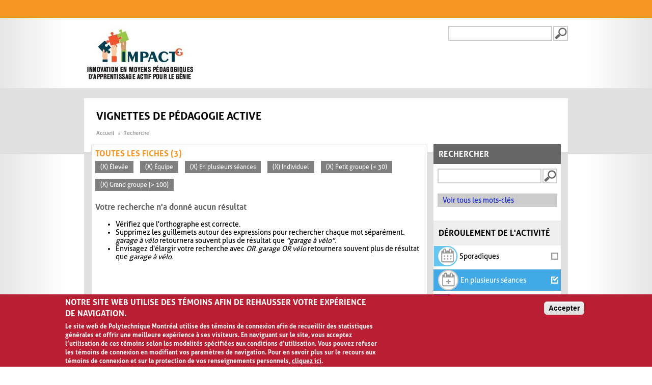

--- FILE ---
content_type: text/javascript
request_url: https://www.polymtl.ca/vignettes/sites/vignettes.lxpolywebprod.polymtl.ca/files/js/js_AhC82c3IerlYcYualNbQl6QnqD1DdhJ55gYWCxymfsg.js
body_size: 61603
content:
/*! Copyright 2012, Ben Lin (http://dreamerslab.com/)
 * Licensed under the MIT License (LICENSE.txt).
 *
 * Version: 1.0.16
 *
 * Requires: jQuery >= 1.2.3
 */
(function(a){a.fn.addBack=a.fn.addBack||a.fn.andSelf;
a.fn.extend({actual:function(b,l){if(!this[b]){throw'$.actual => The jQuery method "'+b+'" you called does not exist';}var f={absolute:false,clone:false,includeMargin:false};
var i=a.extend(f,l);var e=this.eq(0);var h,j;if(i.clone===true){h=function(){var m="position: absolute !important; top: -1000 !important; ";e=e.clone().attr("style",m).appendTo("body");
};j=function(){e.remove();};}else{var g=[];var d="";var c;h=function(){c=e.parents().addBack().filter(":hidden");d+="visibility: hidden !important; display: block !important; ";
if(i.absolute===true){d+="position: absolute !important; ";}c.each(function(){var m=a(this);var n=m.attr("style");g.push(n);m.attr("style",n?n+";"+d:d);
});};j=function(){c.each(function(m){var o=a(this);var n=g[m];if(n===undefined){o.removeAttr("style");}else{o.attr("style",n);}});};}h();var k=/(outer)/.test(b)?e[b](i.includeMargin):e[b]();
j();return k;}});})(jQuery);;
/*!
 * Chart.js
 * http://chartjs.org/
 * Version: 2.4.0
 *
 * Copyright 2016 Nick Downie
 * Released under the MIT license
 * https://github.com/chartjs/Chart.js/blob/master/LICENSE.md
 */
!function(t){if("object"==typeof exports&&"undefined"!=typeof module)module.exports=t();else if("function"==typeof define&&define.amd)define([],t);else{var e;e="undefined"!=typeof window?window:"undefined"!=typeof global?global:"undefined"!=typeof self?self:this,e.Chart=t()}}(function(){return function t(e,a,i){function n(r,l){if(!a[r]){if(!e[r]){var s="function"==typeof require&&require;if(!l&&s)return s(r,!0);if(o)return o(r,!0);var d=new Error("Cannot find module '"+r+"'");throw d.code="MODULE_NOT_FOUND",d}var u=a[r]={exports:{}};e[r][0].call(u.exports,function(t){var a=e[r][1][t];return n(a?a:t)},u,u.exports,t,e,a,i)}return a[r].exports}for(var o="function"==typeof require&&require,r=0;r<i.length;r++)n(i[r]);return n}({1:[function(t,e,a){},{}],2:[function(t,e,a){function i(t){if(t){var e=/^#([a-fA-F0-9]{3})$/,a=/^#([a-fA-F0-9]{6})$/,i=/^rgba?\(\s*([+-]?\d+)\s*,\s*([+-]?\d+)\s*,\s*([+-]?\d+)\s*(?:,\s*([+-]?[\d\.]+)\s*)?\)$/,n=/^rgba?\(\s*([+-]?[\d\.]+)\%\s*,\s*([+-]?[\d\.]+)\%\s*,\s*([+-]?[\d\.]+)\%\s*(?:,\s*([+-]?[\d\.]+)\s*)?\)$/,o=/(\w+)/,r=[0,0,0],l=1,s=t.match(e);if(s){s=s[1];for(var d=0;d<r.length;d++)r[d]=parseInt(s[d]+s[d],16)}else if(s=t.match(a)){s=s[1];for(var d=0;d<r.length;d++)r[d]=parseInt(s.slice(2*d,2*d+2),16)}else if(s=t.match(i)){for(var d=0;d<r.length;d++)r[d]=parseInt(s[d+1]);l=parseFloat(s[4])}else if(s=t.match(n)){for(var d=0;d<r.length;d++)r[d]=Math.round(2.55*parseFloat(s[d+1]));l=parseFloat(s[4])}else if(s=t.match(o)){if("transparent"==s[1])return[0,0,0,0];if(r=y[s[1]],!r)return}for(var d=0;d<r.length;d++)r[d]=v(r[d],0,255);return l=l||0==l?v(l,0,1):1,r[3]=l,r}}function n(t){if(t){var e=/^hsla?\(\s*([+-]?\d+)(?:deg)?\s*,\s*([+-]?[\d\.]+)%\s*,\s*([+-]?[\d\.]+)%\s*(?:,\s*([+-]?[\d\.]+)\s*)?\)/,a=t.match(e);if(a){var i=parseFloat(a[4]),n=v(parseInt(a[1]),0,360),o=v(parseFloat(a[2]),0,100),r=v(parseFloat(a[3]),0,100),l=v(isNaN(i)?1:i,0,1);return[n,o,r,l]}}}function o(t){if(t){var e=/^hwb\(\s*([+-]?\d+)(?:deg)?\s*,\s*([+-]?[\d\.]+)%\s*,\s*([+-]?[\d\.]+)%\s*(?:,\s*([+-]?[\d\.]+)\s*)?\)/,a=t.match(e);if(a){var i=parseFloat(a[4]),n=v(parseInt(a[1]),0,360),o=v(parseFloat(a[2]),0,100),r=v(parseFloat(a[3]),0,100),l=v(isNaN(i)?1:i,0,1);return[n,o,r,l]}}}function r(t){var e=i(t);return e&&e.slice(0,3)}function l(t){var e=n(t);return e&&e.slice(0,3)}function s(t){var e=i(t);return e?e[3]:(e=n(t))?e[3]:(e=o(t))?e[3]:void 0}function d(t){return"#"+x(t[0])+x(t[1])+x(t[2])}function u(t,e){return 1>e||t[3]&&t[3]<1?c(t,e):"rgb("+t[0]+", "+t[1]+", "+t[2]+")"}function c(t,e){return void 0===e&&(e=void 0!==t[3]?t[3]:1),"rgba("+t[0]+", "+t[1]+", "+t[2]+", "+e+")"}function h(t,e){if(1>e||t[3]&&t[3]<1)return f(t,e);var a=Math.round(t[0]/255*100),i=Math.round(t[1]/255*100),n=Math.round(t[2]/255*100);return"rgb("+a+"%, "+i+"%, "+n+"%)"}function f(t,e){var a=Math.round(t[0]/255*100),i=Math.round(t[1]/255*100),n=Math.round(t[2]/255*100);return"rgba("+a+"%, "+i+"%, "+n+"%, "+(e||t[3]||1)+")"}function g(t,e){return 1>e||t[3]&&t[3]<1?p(t,e):"hsl("+t[0]+", "+t[1]+"%, "+t[2]+"%)"}function p(t,e){return void 0===e&&(e=void 0!==t[3]?t[3]:1),"hsla("+t[0]+", "+t[1]+"%, "+t[2]+"%, "+e+")"}function m(t,e){return void 0===e&&(e=void 0!==t[3]?t[3]:1),"hwb("+t[0]+", "+t[1]+"%, "+t[2]+"%"+(void 0!==e&&1!==e?", "+e:"")+")"}function b(t){return k[t.slice(0,3)]}function v(t,e,a){return Math.min(Math.max(e,t),a)}function x(t){var e=t.toString(16).toUpperCase();return e.length<2?"0"+e:e}var y=t(6);e.exports={getRgba:i,getHsla:n,getRgb:r,getHsl:l,getHwb:o,getAlpha:s,hexString:d,rgbString:u,rgbaString:c,percentString:h,percentaString:f,hslString:g,hslaString:p,hwbString:m,keyword:b};var k={};for(var S in y)k[y[S]]=S},{6:6}],3:[function(t,e,a){var i=t(5),n=t(2),o=function(t){if(t instanceof o)return t;if(!(this instanceof o))return new o(t);this.values={rgb:[0,0,0],hsl:[0,0,0],hsv:[0,0,0],hwb:[0,0,0],cmyk:[0,0,0,0],alpha:1};var e;if("string"==typeof t)if(e=n.getRgba(t))this.setValues("rgb",e);else if(e=n.getHsla(t))this.setValues("hsl",e);else{if(!(e=n.getHwb(t)))throw new Error('Unable to parse color from string "'+t+'"');this.setValues("hwb",e)}else if("object"==typeof t)if(e=t,void 0!==e.r||void 0!==e.red)this.setValues("rgb",e);else if(void 0!==e.l||void 0!==e.lightness)this.setValues("hsl",e);else if(void 0!==e.v||void 0!==e.value)this.setValues("hsv",e);else if(void 0!==e.w||void 0!==e.whiteness)this.setValues("hwb",e);else{if(void 0===e.c&&void 0===e.cyan)throw new Error("Unable to parse color from object "+JSON.stringify(t));this.setValues("cmyk",e)}};o.prototype={rgb:function(){return this.setSpace("rgb",arguments)},hsl:function(){return this.setSpace("hsl",arguments)},hsv:function(){return this.setSpace("hsv",arguments)},hwb:function(){return this.setSpace("hwb",arguments)},cmyk:function(){return this.setSpace("cmyk",arguments)},rgbArray:function(){return this.values.rgb},hslArray:function(){return this.values.hsl},hsvArray:function(){return this.values.hsv},hwbArray:function(){var t=this.values;return 1!==t.alpha?t.hwb.concat([t.alpha]):t.hwb},cmykArray:function(){return this.values.cmyk},rgbaArray:function(){var t=this.values;return t.rgb.concat([t.alpha])},hslaArray:function(){var t=this.values;return t.hsl.concat([t.alpha])},alpha:function(t){return void 0===t?this.values.alpha:(this.setValues("alpha",t),this)},red:function(t){return this.setChannel("rgb",0,t)},green:function(t){return this.setChannel("rgb",1,t)},blue:function(t){return this.setChannel("rgb",2,t)},hue:function(t){return t&&(t%=360,t=0>t?360+t:t),this.setChannel("hsl",0,t)},saturation:function(t){return this.setChannel("hsl",1,t)},lightness:function(t){return this.setChannel("hsl",2,t)},saturationv:function(t){return this.setChannel("hsv",1,t)},whiteness:function(t){return this.setChannel("hwb",1,t)},blackness:function(t){return this.setChannel("hwb",2,t)},value:function(t){return this.setChannel("hsv",2,t)},cyan:function(t){return this.setChannel("cmyk",0,t)},magenta:function(t){return this.setChannel("cmyk",1,t)},yellow:function(t){return this.setChannel("cmyk",2,t)},black:function(t){return this.setChannel("cmyk",3,t)},hexString:function(){return n.hexString(this.values.rgb)},rgbString:function(){return n.rgbString(this.values.rgb,this.values.alpha)},rgbaString:function(){return n.rgbaString(this.values.rgb,this.values.alpha)},percentString:function(){return n.percentString(this.values.rgb,this.values.alpha)},hslString:function(){return n.hslString(this.values.hsl,this.values.alpha)},hslaString:function(){return n.hslaString(this.values.hsl,this.values.alpha)},hwbString:function(){return n.hwbString(this.values.hwb,this.values.alpha)},keyword:function(){return n.keyword(this.values.rgb,this.values.alpha)},rgbNumber:function(){var t=this.values.rgb;return t[0]<<16|t[1]<<8|t[2]},luminosity:function(){for(var t=this.values.rgb,e=[],a=0;a<t.length;a++){var i=t[a]/255;e[a]=.03928>=i?i/12.92:Math.pow((i+.055)/1.055,2.4)}return.2126*e[0]+.7152*e[1]+.0722*e[2]},contrast:function(t){var e=this.luminosity(),a=t.luminosity();return e>a?(e+.05)/(a+.05):(a+.05)/(e+.05)},level:function(t){var e=this.contrast(t);return e>=7.1?"AAA":e>=4.5?"AA":""},dark:function(){var t=this.values.rgb,e=(299*t[0]+587*t[1]+114*t[2])/1e3;return 128>e},light:function(){return!this.dark()},negate:function(){for(var t=[],e=0;3>e;e++)t[e]=255-this.values.rgb[e];return this.setValues("rgb",t),this},lighten:function(t){var e=this.values.hsl;return e[2]+=e[2]*t,this.setValues("hsl",e),this},darken:function(t){var e=this.values.hsl;return e[2]-=e[2]*t,this.setValues("hsl",e),this},saturate:function(t){var e=this.values.hsl;return e[1]+=e[1]*t,this.setValues("hsl",e),this},desaturate:function(t){var e=this.values.hsl;return e[1]-=e[1]*t,this.setValues("hsl",e),this},whiten:function(t){var e=this.values.hwb;return e[1]+=e[1]*t,this.setValues("hwb",e),this},blacken:function(t){var e=this.values.hwb;return e[2]+=e[2]*t,this.setValues("hwb",e),this},greyscale:function(){var t=this.values.rgb,e=.3*t[0]+.59*t[1]+.11*t[2];return this.setValues("rgb",[e,e,e]),this},clearer:function(t){var e=this.values.alpha;return this.setValues("alpha",e-e*t),this},opaquer:function(t){var e=this.values.alpha;return this.setValues("alpha",e+e*t),this},rotate:function(t){var e=this.values.hsl,a=(e[0]+t)%360;return e[0]=0>a?360+a:a,this.setValues("hsl",e),this},mix:function(t,e){var a=this,i=t,n=void 0===e?.5:e,o=2*n-1,r=a.alpha()-i.alpha(),l=((o*r===-1?o:(o+r)/(1+o*r))+1)/2,s=1-l;return this.rgb(l*a.red()+s*i.red(),l*a.green()+s*i.green(),l*a.blue()+s*i.blue()).alpha(a.alpha()*n+i.alpha()*(1-n))},toJSON:function(){return this.rgb()},clone:function(){var t,e,a=new o,i=this.values,n=a.values;for(var r in i)i.hasOwnProperty(r)&&(t=i[r],e={}.toString.call(t),"[object Array]"===e?n[r]=t.slice(0):"[object Number]"===e?n[r]=t:console.error("unexpected color value:",t));return a}},o.prototype.spaces={rgb:["red","green","blue"],hsl:["hue","saturation","lightness"],hsv:["hue","saturation","value"],hwb:["hue","whiteness","blackness"],cmyk:["cyan","magenta","yellow","black"]},o.prototype.maxes={rgb:[255,255,255],hsl:[360,100,100],hsv:[360,100,100],hwb:[360,100,100],cmyk:[100,100,100,100]},o.prototype.getValues=function(t){for(var e=this.values,a={},i=0;i<t.length;i++)a[t.charAt(i)]=e[t][i];return 1!==e.alpha&&(a.a=e.alpha),a},o.prototype.setValues=function(t,e){var a,n=this.values,o=this.spaces,r=this.maxes,l=1;if("alpha"===t)l=e;else if(e.length)n[t]=e.slice(0,t.length),l=e[t.length];else if(void 0!==e[t.charAt(0)]){for(a=0;a<t.length;a++)n[t][a]=e[t.charAt(a)];l=e.a}else if(void 0!==e[o[t][0]]){var s=o[t];for(a=0;a<t.length;a++)n[t][a]=e[s[a]];l=e.alpha}if(n.alpha=Math.max(0,Math.min(1,void 0===l?n.alpha:l)),"alpha"===t)return!1;var d;for(a=0;a<t.length;a++)d=Math.max(0,Math.min(r[t][a],n[t][a])),n[t][a]=Math.round(d);for(var u in o)u!==t&&(n[u]=i[t][u](n[t]));return!0},o.prototype.setSpace=function(t,e){var a=e[0];return void 0===a?this.getValues(t):("number"==typeof a&&(a=Array.prototype.slice.call(e)),this.setValues(t,a),this)},o.prototype.setChannel=function(t,e,a){var i=this.values[t];return void 0===a?i[e]:a===i[e]?this:(i[e]=a,this.setValues(t,i),this)},"undefined"!=typeof window&&(window.Color=o),e.exports=o},{2:2,5:5}],4:[function(t,e,a){function i(t){var e,a,i,n=t[0]/255,o=t[1]/255,r=t[2]/255,l=Math.min(n,o,r),s=Math.max(n,o,r),d=s-l;return s==l?e=0:n==s?e=(o-r)/d:o==s?e=2+(r-n)/d:r==s&&(e=4+(n-o)/d),e=Math.min(60*e,360),0>e&&(e+=360),i=(l+s)/2,a=s==l?0:.5>=i?d/(s+l):d/(2-s-l),[e,100*a,100*i]}function n(t){var e,a,i,n=t[0],o=t[1],r=t[2],l=Math.min(n,o,r),s=Math.max(n,o,r),d=s-l;return a=0==s?0:d/s*1e3/10,s==l?e=0:n==s?e=(o-r)/d:o==s?e=2+(r-n)/d:r==s&&(e=4+(n-o)/d),e=Math.min(60*e,360),0>e&&(e+=360),i=s/255*1e3/10,[e,a,i]}function o(t){var e=t[0],a=t[1],n=t[2],o=i(t)[0],r=1/255*Math.min(e,Math.min(a,n)),n=1-1/255*Math.max(e,Math.max(a,n));return[o,100*r,100*n]}function l(t){var e,a,i,n,o=t[0]/255,r=t[1]/255,l=t[2]/255;return n=Math.min(1-o,1-r,1-l),e=(1-o-n)/(1-n)||0,a=(1-r-n)/(1-n)||0,i=(1-l-n)/(1-n)||0,[100*e,100*a,100*i,100*n]}function s(t){return G[JSON.stringify(t)]}function d(t){var e=t[0]/255,a=t[1]/255,i=t[2]/255;e=e>.04045?Math.pow((e+.055)/1.055,2.4):e/12.92,a=a>.04045?Math.pow((a+.055)/1.055,2.4):a/12.92,i=i>.04045?Math.pow((i+.055)/1.055,2.4):i/12.92;var n=.4124*e+.3576*a+.1805*i,o=.2126*e+.7152*a+.0722*i,r=.0193*e+.1192*a+.9505*i;return[100*n,100*o,100*r]}function u(t){var e,a,i,n=d(t),o=n[0],r=n[1],l=n[2];return o/=95.047,r/=100,l/=108.883,o=o>.008856?Math.pow(o,1/3):7.787*o+16/116,r=r>.008856?Math.pow(r,1/3):7.787*r+16/116,l=l>.008856?Math.pow(l,1/3):7.787*l+16/116,e=116*r-16,a=500*(o-r),i=200*(r-l),[e,a,i]}function c(t){return W(u(t))}function h(t){var e,a,i,n,o,r=t[0]/360,l=t[1]/100,s=t[2]/100;if(0==l)return o=255*s,[o,o,o];a=.5>s?s*(1+l):s+l-s*l,e=2*s-a,n=[0,0,0];for(var d=0;3>d;d++)i=r+1/3*-(d-1),0>i&&i++,i>1&&i--,o=1>6*i?e+6*(a-e)*i:1>2*i?a:2>3*i?e+(a-e)*(2/3-i)*6:e,n[d]=255*o;return n}function f(t){var e,a,i=t[0],n=t[1]/100,o=t[2]/100;return 0===o?[0,0,0]:(o*=2,n*=1>=o?o:2-o,a=(o+n)/2,e=2*n/(o+n),[i,100*e,100*a])}function p(t){return o(h(t))}function m(t){return l(h(t))}function v(t){return s(h(t))}function x(t){var e=t[0]/60,a=t[1]/100,i=t[2]/100,n=Math.floor(e)%6,o=e-Math.floor(e),r=255*i*(1-a),l=255*i*(1-a*o),s=255*i*(1-a*(1-o)),i=255*i;switch(n){case 0:return[i,s,r];case 1:return[l,i,r];case 2:return[r,i,s];case 3:return[r,l,i];case 4:return[s,r,i];case 5:return[i,r,l]}}function y(t){var e,a,i=t[0],n=t[1]/100,o=t[2]/100;return a=(2-n)*o,e=n*o,e/=1>=a?a:2-a,e=e||0,a/=2,[i,100*e,100*a]}function k(t){return o(x(t))}function S(t){return l(x(t))}function w(t){return s(x(t))}function M(t){var e,a,i,n,o=t[0]/360,l=t[1]/100,s=t[2]/100,d=l+s;switch(d>1&&(l/=d,s/=d),e=Math.floor(6*o),a=1-s,i=6*o-e,0!=(1&e)&&(i=1-i),n=l+i*(a-l),e){default:case 6:case 0:r=a,g=n,b=l;break;case 1:r=n,g=a,b=l;break;case 2:r=l,g=a,b=n;break;case 3:r=l,g=n,b=a;break;case 4:r=n,g=l,b=a;break;case 5:r=a,g=l,b=n}return[255*r,255*g,255*b]}function C(t){return i(M(t))}function D(t){return n(M(t))}function I(t){return l(M(t))}function A(t){return s(M(t))}function T(t){var e,a,i,n=t[0]/100,o=t[1]/100,r=t[2]/100,l=t[3]/100;return e=1-Math.min(1,n*(1-l)+l),a=1-Math.min(1,o*(1-l)+l),i=1-Math.min(1,r*(1-l)+l),[255*e,255*a,255*i]}function P(t){return i(T(t))}function F(t){return n(T(t))}function _(t){return o(T(t))}function R(t){return s(T(t))}function V(t){var e,a,i,n=t[0]/100,o=t[1]/100,r=t[2]/100;return e=3.2406*n+-1.5372*o+r*-.4986,a=n*-.9689+1.8758*o+.0415*r,i=.0557*n+o*-.204+1.057*r,e=e>.0031308?1.055*Math.pow(e,1/2.4)-.055:e=12.92*e,a=a>.0031308?1.055*Math.pow(a,1/2.4)-.055:a=12.92*a,i=i>.0031308?1.055*Math.pow(i,1/2.4)-.055:i=12.92*i,e=Math.min(Math.max(0,e),1),a=Math.min(Math.max(0,a),1),i=Math.min(Math.max(0,i),1),[255*e,255*a,255*i]}function L(t){var e,a,i,n=t[0],o=t[1],r=t[2];return n/=95.047,o/=100,r/=108.883,n=n>.008856?Math.pow(n,1/3):7.787*n+16/116,o=o>.008856?Math.pow(o,1/3):7.787*o+16/116,r=r>.008856?Math.pow(r,1/3):7.787*r+16/116,e=116*o-16,a=500*(n-o),i=200*(o-r),[e,a,i]}function O(t){return W(L(t))}function B(t){var e,a,i,n,o=t[0],r=t[1],l=t[2];return 8>=o?(a=100*o/903.3,n=7.787*(a/100)+16/116):(a=100*Math.pow((o+16)/116,3),n=Math.pow(a/100,1/3)),e=.008856>=e/95.047?e=95.047*(r/500+n-16/116)/7.787:95.047*Math.pow(r/500+n,3),i=.008859>=i/108.883?i=108.883*(n-l/200-16/116)/7.787:108.883*Math.pow(n-l/200,3),[e,a,i]}function W(t){var e,a,i,n=t[0],o=t[1],r=t[2];return e=Math.atan2(r,o),a=360*e/2/Math.PI,0>a&&(a+=360),i=Math.sqrt(o*o+r*r),[n,i,a]}function z(t){return V(B(t))}function N(t){var e,a,i,n=t[0],o=t[1],r=t[2];return i=r/360*2*Math.PI,e=o*Math.cos(i),a=o*Math.sin(i),[n,e,a]}function E(t){return B(N(t))}function H(t){return z(N(t))}function U(t){return Z[t]}function j(t){return i(U(t))}function q(t){return n(U(t))}function Y(t){return o(U(t))}function X(t){return l(U(t))}function K(t){return u(U(t))}function J(t){return d(U(t))}e.exports={rgb2hsl:i,rgb2hsv:n,rgb2hwb:o,rgb2cmyk:l,rgb2keyword:s,rgb2xyz:d,rgb2lab:u,rgb2lch:c,hsl2rgb:h,hsl2hsv:f,hsl2hwb:p,hsl2cmyk:m,hsl2keyword:v,hsv2rgb:x,hsv2hsl:y,hsv2hwb:k,hsv2cmyk:S,hsv2keyword:w,hwb2rgb:M,hwb2hsl:C,hwb2hsv:D,hwb2cmyk:I,hwb2keyword:A,cmyk2rgb:T,cmyk2hsl:P,cmyk2hsv:F,cmyk2hwb:_,cmyk2keyword:R,keyword2rgb:U,keyword2hsl:j,keyword2hsv:q,keyword2hwb:Y,keyword2cmyk:X,keyword2lab:K,keyword2xyz:J,xyz2rgb:V,xyz2lab:L,xyz2lch:O,lab2xyz:B,lab2rgb:z,lab2lch:W,lch2lab:N,lch2xyz:E,lch2rgb:H};var Z={aliceblue:[240,248,255],antiquewhite:[250,235,215],aqua:[0,255,255],aquamarine:[127,255,212],azure:[240,255,255],beige:[245,245,220],bisque:[255,228,196],black:[0,0,0],blanchedalmond:[255,235,205],blue:[0,0,255],blueviolet:[138,43,226],brown:[165,42,42],burlywood:[222,184,135],cadetblue:[95,158,160],chartreuse:[127,255,0],chocolate:[210,105,30],coral:[255,127,80],cornflowerblue:[100,149,237],cornsilk:[255,248,220],crimson:[220,20,60],cyan:[0,255,255],darkblue:[0,0,139],darkcyan:[0,139,139],darkgoldenrod:[184,134,11],darkgray:[169,169,169],darkgreen:[0,100,0],darkgrey:[169,169,169],darkkhaki:[189,183,107],darkmagenta:[139,0,139],darkolivegreen:[85,107,47],darkorange:[255,140,0],darkorchid:[153,50,204],darkred:[139,0,0],darksalmon:[233,150,122],darkseagreen:[143,188,143],darkslateblue:[72,61,139],darkslategray:[47,79,79],darkslategrey:[47,79,79],darkturquoise:[0,206,209],darkviolet:[148,0,211],deeppink:[255,20,147],deepskyblue:[0,191,255],dimgray:[105,105,105],dimgrey:[105,105,105],dodgerblue:[30,144,255],firebrick:[178,34,34],floralwhite:[255,250,240],forestgreen:[34,139,34],fuchsia:[255,0,255],gainsboro:[220,220,220],ghostwhite:[248,248,255],gold:[255,215,0],goldenrod:[218,165,32],gray:[128,128,128],green:[0,128,0],greenyellow:[173,255,47],grey:[128,128,128],honeydew:[240,255,240],hotpink:[255,105,180],indianred:[205,92,92],indigo:[75,0,130],ivory:[255,255,240],khaki:[240,230,140],lavender:[230,230,250],lavenderblush:[255,240,245],lawngreen:[124,252,0],lemonchiffon:[255,250,205],lightblue:[173,216,230],lightcoral:[240,128,128],lightcyan:[224,255,255],lightgoldenrodyellow:[250,250,210],lightgray:[211,211,211],lightgreen:[144,238,144],lightgrey:[211,211,211],lightpink:[255,182,193],lightsalmon:[255,160,122],lightseagreen:[32,178,170],lightskyblue:[135,206,250],lightslategray:[119,136,153],lightslategrey:[119,136,153],lightsteelblue:[176,196,222],lightyellow:[255,255,224],lime:[0,255,0],limegreen:[50,205,50],linen:[250,240,230],magenta:[255,0,255],maroon:[128,0,0],mediumaquamarine:[102,205,170],mediumblue:[0,0,205],mediumorchid:[186,85,211],mediumpurple:[147,112,219],mediumseagreen:[60,179,113],mediumslateblue:[123,104,238],mediumspringgreen:[0,250,154],mediumturquoise:[72,209,204],mediumvioletred:[199,21,133],midnightblue:[25,25,112],mintcream:[245,255,250],mistyrose:[255,228,225],moccasin:[255,228,181],navajowhite:[255,222,173],navy:[0,0,128],oldlace:[253,245,230],olive:[128,128,0],olivedrab:[107,142,35],orange:[255,165,0],orangered:[255,69,0],orchid:[218,112,214],palegoldenrod:[238,232,170],palegreen:[152,251,152],paleturquoise:[175,238,238],palevioletred:[219,112,147],papayawhip:[255,239,213],peachpuff:[255,218,185],peru:[205,133,63],pink:[255,192,203],plum:[221,160,221],powderblue:[176,224,230],purple:[128,0,128],rebeccapurple:[102,51,153],red:[255,0,0],rosybrown:[188,143,143],royalblue:[65,105,225],saddlebrown:[139,69,19],salmon:[250,128,114],sandybrown:[244,164,96],seagreen:[46,139,87],seashell:[255,245,238],sienna:[160,82,45],silver:[192,192,192],skyblue:[135,206,235],slateblue:[106,90,205],slategray:[112,128,144],slategrey:[112,128,144],snow:[255,250,250],springgreen:[0,255,127],steelblue:[70,130,180],tan:[210,180,140],teal:[0,128,128],thistle:[216,191,216],tomato:[255,99,71],turquoise:[64,224,208],violet:[238,130,238],wheat:[245,222,179],white:[255,255,255],whitesmoke:[245,245,245],yellow:[255,255,0],yellowgreen:[154,205,50]},G={};for(var Q in Z)G[JSON.stringify(Z[Q])]=Q},{}],5:[function(t,e,a){var i=t(4),n=function(){return new d};for(var o in i){n[o+"Raw"]=function(t){return function(e){return"number"==typeof e&&(e=Array.prototype.slice.call(arguments)),i[t](e)}}(o);var r=/(\w+)2(\w+)/.exec(o),l=r[1],s=r[2];n[l]=n[l]||{},n[l][s]=n[o]=function(t){return function(e){"number"==typeof e&&(e=Array.prototype.slice.call(arguments));var a=i[t](e);if("string"==typeof a||void 0===a)return a;for(var n=0;n<a.length;n++)a[n]=Math.round(a[n]);return a}}(o)}var d=function(){this.convs={}};d.prototype.routeSpace=function(t,e){var a=e[0];return void 0===a?this.getValues(t):("number"==typeof a&&(a=Array.prototype.slice.call(e)),this.setValues(t,a))},d.prototype.setValues=function(t,e){return this.space=t,this.convs={},this.convs[t]=e,this},d.prototype.getValues=function(t){var e=this.convs[t];if(!e){var a=this.space,i=this.convs[a];e=n[a][t](i),this.convs[t]=e}return e},["rgb","hsl","hsv","cmyk","keyword"].forEach(function(t){d.prototype[t]=function(e){return this.routeSpace(t,arguments)}}),e.exports=n},{4:4}],6:[function(t,e,a){e.exports={aliceblue:[240,248,255],antiquewhite:[250,235,215],aqua:[0,255,255],aquamarine:[127,255,212],azure:[240,255,255],beige:[245,245,220],bisque:[255,228,196],black:[0,0,0],blanchedalmond:[255,235,205],blue:[0,0,255],blueviolet:[138,43,226],brown:[165,42,42],burlywood:[222,184,135],cadetblue:[95,158,160],chartreuse:[127,255,0],chocolate:[210,105,30],coral:[255,127,80],cornflowerblue:[100,149,237],cornsilk:[255,248,220],crimson:[220,20,60],cyan:[0,255,255],darkblue:[0,0,139],darkcyan:[0,139,139],darkgoldenrod:[184,134,11],darkgray:[169,169,169],darkgreen:[0,100,0],darkgrey:[169,169,169],darkkhaki:[189,183,107],darkmagenta:[139,0,139],darkolivegreen:[85,107,47],darkorange:[255,140,0],darkorchid:[153,50,204],darkred:[139,0,0],darksalmon:[233,150,122],darkseagreen:[143,188,143],darkslateblue:[72,61,139],darkslategray:[47,79,79],darkslategrey:[47,79,79],darkturquoise:[0,206,209],darkviolet:[148,0,211],deeppink:[255,20,147],deepskyblue:[0,191,255],dimgray:[105,105,105],dimgrey:[105,105,105],dodgerblue:[30,144,255],firebrick:[178,34,34],floralwhite:[255,250,240],forestgreen:[34,139,34],fuchsia:[255,0,255],gainsboro:[220,220,220],ghostwhite:[248,248,255],gold:[255,215,0],goldenrod:[218,165,32],gray:[128,128,128],green:[0,128,0],greenyellow:[173,255,47],grey:[128,128,128],honeydew:[240,255,240],hotpink:[255,105,180],indianred:[205,92,92],indigo:[75,0,130],ivory:[255,255,240],khaki:[240,230,140],lavender:[230,230,250],lavenderblush:[255,240,245],lawngreen:[124,252,0],lemonchiffon:[255,250,205],lightblue:[173,216,230],lightcoral:[240,128,128],lightcyan:[224,255,255],lightgoldenrodyellow:[250,250,210],lightgray:[211,211,211],lightgreen:[144,238,144],lightgrey:[211,211,211],lightpink:[255,182,193],lightsalmon:[255,160,122],lightseagreen:[32,178,170],lightskyblue:[135,206,250],lightslategray:[119,136,153],lightslategrey:[119,136,153],lightsteelblue:[176,196,222],lightyellow:[255,255,224],lime:[0,255,0],limegreen:[50,205,50],linen:[250,240,230],magenta:[255,0,255],maroon:[128,0,0],mediumaquamarine:[102,205,170],mediumblue:[0,0,205],mediumorchid:[186,85,211],mediumpurple:[147,112,219],mediumseagreen:[60,179,113],mediumslateblue:[123,104,238],mediumspringgreen:[0,250,154],mediumturquoise:[72,209,204],mediumvioletred:[199,21,133],midnightblue:[25,25,112],mintcream:[245,255,250],mistyrose:[255,228,225],moccasin:[255,228,181],navajowhite:[255,222,173],navy:[0,0,128],oldlace:[253,245,230],olive:[128,128,0],olivedrab:[107,142,35],orange:[255,165,0],orangered:[255,69,0],orchid:[218,112,214],palegoldenrod:[238,232,170],palegreen:[152,251,152],paleturquoise:[175,238,238],palevioletred:[219,112,147],papayawhip:[255,239,213],peachpuff:[255,218,185],peru:[205,133,63],pink:[255,192,203],plum:[221,160,221],powderblue:[176,224,230],purple:[128,0,128],rebeccapurple:[102,51,153],red:[255,0,0],rosybrown:[188,143,143],royalblue:[65,105,225],saddlebrown:[139,69,19],salmon:[250,128,114],sandybrown:[244,164,96],seagreen:[46,139,87],seashell:[255,245,238],sienna:[160,82,45],silver:[192,192,192],skyblue:[135,206,235],slateblue:[106,90,205],slategray:[112,128,144],slategrey:[112,128,144],snow:[255,250,250],springgreen:[0,255,127],steelblue:[70,130,180],tan:[210,180,140],teal:[0,128,128],thistle:[216,191,216],tomato:[255,99,71],turquoise:[64,224,208],violet:[238,130,238],wheat:[245,222,179],white:[255,255,255],whitesmoke:[245,245,245],yellow:[255,255,0],yellowgreen:[154,205,50]}},{}],7:[function(t,e,a){var i=t(28)();t(26)(i),t(22)(i),t(25)(i),t(21)(i),t(23)(i),t(24)(i),t(29)(i),t(33)(i),t(31)(i),t(34)(i),t(32)(i),t(35)(i),t(30)(i),t(27)(i),t(36)(i),t(37)(i),t(38)(i),t(39)(i),t(40)(i),t(43)(i),t(41)(i),t(42)(i),t(44)(i),t(45)(i),t(46)(i),t(15)(i),t(16)(i),t(17)(i),t(18)(i),t(19)(i),t(20)(i),t(8)(i),t(9)(i),t(10)(i),t(11)(i),t(12)(i),t(13)(i),t(14)(i),window.Chart=e.exports=i},{10:10,11:11,12:12,13:13,14:14,15:15,16:16,17:17,18:18,19:19,20:20,21:21,22:22,23:23,24:24,25:25,26:26,27:27,28:28,29:29,30:30,31:31,32:32,33:33,34:34,35:35,36:36,37:37,38:38,39:39,40:40,41:41,42:42,43:43,44:44,45:45,46:46,8:8,9:9}],8:[function(t,e,a){"use strict";e.exports=function(t){t.Bar=function(e,a){return a.type="bar",new t(e,a)}}},{}],9:[function(t,e,a){"use strict";e.exports=function(t){t.Bubble=function(e,a){return a.type="bubble",new t(e,a)}}},{}],10:[function(t,e,a){"use strict";e.exports=function(t){t.Doughnut=function(e,a){return a.type="doughnut",new t(e,a)}}},{}],11:[function(t,e,a){"use strict";e.exports=function(t){t.Line=function(e,a){return a.type="line",new t(e,a)}}},{}],12:[function(t,e,a){"use strict";e.exports=function(t){t.PolarArea=function(e,a){return a.type="polarArea",new t(e,a)}}},{}],13:[function(t,e,a){"use strict";e.exports=function(t){t.Radar=function(e,a){return a.type="radar",new t(e,a)}}},{}],14:[function(t,e,a){"use strict";e.exports=function(t){var e={hover:{mode:"single"},scales:{xAxes:[{type:"linear",position:"bottom",id:"x-axis-1"}],yAxes:[{type:"linear",position:"left",id:"y-axis-1"}]},tooltips:{callbacks:{title:function(){return""},label:function(t){return"("+t.xLabel+", "+t.yLabel+")"}}}};t.defaults.scatter=e,t.controllers.scatter=t.controllers.line,t.Scatter=function(e,a){return a.type="scatter",new t(e,a)}}},{}],15:[function(t,e,a){"use strict";e.exports=function(t){var e=t.helpers;t.defaults.bar={hover:{mode:"label"},scales:{xAxes:[{type:"category",categoryPercentage:.8,barPercentage:.9,gridLines:{offsetGridLines:!0}}],yAxes:[{type:"linear"}]}},t.controllers.bar=t.DatasetController.extend({dataElementType:t.elements.Rectangle,initialize:function(e,a){t.DatasetController.prototype.initialize.call(this,e,a),this.getMeta().bar=!0},getBarCount:function(){var t=this,a=0;return e.each(t.chart.data.datasets,function(e,i){var n=t.chart.getDatasetMeta(i);n.bar&&t.chart.isDatasetVisible(i)&&++a},t),a},update:function(t){var a=this;e.each(a.getMeta().data,function(e,i){a.updateElement(e,i,t)},a)},updateElement:function(t,a,i){var n=this,o=n.getMeta(),r=n.getScaleForId(o.xAxisID),l=n.getScaleForId(o.yAxisID),s=l.getBasePixel(),d=n.chart.options.elements.rectangle,u=t.custom||{},c=n.getDataset();t._xScale=r,t._yScale=l,t._datasetIndex=n.index,t._index=a;var h=n.getRuler(a);t._model={x:n.calculateBarX(a,n.index,h),y:i?s:n.calculateBarY(a,n.index),label:n.chart.data.labels[a],datasetLabel:c.label,base:i?s:n.calculateBarBase(n.index,a),width:n.calculateBarWidth(h),backgroundColor:u.backgroundColor?u.backgroundColor:e.getValueAtIndexOrDefault(c.backgroundColor,a,d.backgroundColor),borderSkipped:u.borderSkipped?u.borderSkipped:d.borderSkipped,borderColor:u.borderColor?u.borderColor:e.getValueAtIndexOrDefault(c.borderColor,a,d.borderColor),borderWidth:u.borderWidth?u.borderWidth:e.getValueAtIndexOrDefault(c.borderWidth,a,d.borderWidth)},t.pivot()},calculateBarBase:function(t,e){var a=this,i=a.getMeta(),n=a.getScaleForId(i.yAxisID),o=0;if(n.options.stacked){for(var r=a.chart,l=r.data.datasets,s=Number(l[t].data[e]),d=0;t>d;d++){var u=l[d],c=r.getDatasetMeta(d);if(c.bar&&c.yAxisID===n.id&&r.isDatasetVisible(d)){var h=Number(u.data[e]);o+=0>s?Math.min(h,0):Math.max(h,0)}}return n.getPixelForValue(o)}return n.getBasePixel()},getRuler:function(t){var e,a=this,i=a.getMeta(),n=a.getScaleForId(i.xAxisID),o=a.getBarCount();e="category"===n.options.type?n.getPixelForTick(t+1)-n.getPixelForTick(t):n.width/n.ticks.length;var r=e*n.options.categoryPercentage,l=(e-e*n.options.categoryPercentage)/2,s=r/o;if(n.ticks.length!==a.chart.data.labels.length){var d=n.ticks.length/a.chart.data.labels.length;s*=d}var u=s*n.options.barPercentage,c=s-s*n.options.barPercentage;return{datasetCount:o,tickWidth:e,categoryWidth:r,categorySpacing:l,fullBarWidth:s,barWidth:u,barSpacing:c}},calculateBarWidth:function(t){var e=this.getScaleForId(this.getMeta().xAxisID);return e.options.barThickness?e.options.barThickness:e.options.stacked?t.categoryWidth:t.barWidth},getBarIndex:function(t){var e,a,i=0;for(a=0;t>a;++a)e=this.chart.getDatasetMeta(a),e.bar&&this.chart.isDatasetVisible(a)&&++i;return i},calculateBarX:function(t,e,a){var i=this,n=i.getMeta(),o=i.getScaleForId(n.xAxisID),r=i.getBarIndex(e),l=o.getPixelForValue(null,t,e,i.chart.isCombo);return l-=i.chart.isCombo?a.tickWidth/2:0,o.options.stacked?l+a.categoryWidth/2+a.categorySpacing:l+a.barWidth/2+a.categorySpacing+a.barWidth*r+a.barSpacing/2+a.barSpacing*r},calculateBarY:function(t,e){var a=this,i=a.getMeta(),n=a.getScaleForId(i.yAxisID),o=Number(a.getDataset().data[t]);if(n.options.stacked){for(var r=0,l=0,s=0;e>s;s++){var d=a.chart.data.datasets[s],u=a.chart.getDatasetMeta(s);if(u.bar&&u.yAxisID===n.id&&a.chart.isDatasetVisible(s)){var c=Number(d.data[t]);0>c?l+=c||0:r+=c||0}}return 0>o?n.getPixelForValue(l+o):n.getPixelForValue(r+o)}return n.getPixelForValue(o)},draw:function(t){var e,a,i=this,n=t||1,o=i.getMeta().data,r=i.getDataset();for(e=0,a=o.length;a>e;++e){var l=r.data[e];null===l||void 0===l||isNaN(l)||o[e].transition(n).draw()}},setHoverStyle:function(t){var a=this.chart.data.datasets[t._datasetIndex],i=t._index,n=t.custom||{},o=t._model;o.backgroundColor=n.hoverBackgroundColor?n.hoverBackgroundColor:e.getValueAtIndexOrDefault(a.hoverBackgroundColor,i,e.getHoverColor(o.backgroundColor)),o.borderColor=n.hoverBorderColor?n.hoverBorderColor:e.getValueAtIndexOrDefault(a.hoverBorderColor,i,e.getHoverColor(o.borderColor)),o.borderWidth=n.hoverBorderWidth?n.hoverBorderWidth:e.getValueAtIndexOrDefault(a.hoverBorderWidth,i,o.borderWidth)},removeHoverStyle:function(t){var a=this.chart.data.datasets[t._datasetIndex],i=t._index,n=t.custom||{},o=t._model,r=this.chart.options.elements.rectangle;o.backgroundColor=n.backgroundColor?n.backgroundColor:e.getValueAtIndexOrDefault(a.backgroundColor,i,r.backgroundColor),o.borderColor=n.borderColor?n.borderColor:e.getValueAtIndexOrDefault(a.borderColor,i,r.borderColor),o.borderWidth=n.borderWidth?n.borderWidth:e.getValueAtIndexOrDefault(a.borderWidth,i,r.borderWidth)}}),t.defaults.horizontalBar={hover:{mode:"label"},scales:{xAxes:[{type:"linear",position:"bottom"}],yAxes:[{position:"left",type:"category",categoryPercentage:.8,barPercentage:.9,gridLines:{offsetGridLines:!0}}]},elements:{rectangle:{borderSkipped:"left"}},tooltips:{callbacks:{title:function(t,e){var a="";return t.length>0&&(t[0].yLabel?a=t[0].yLabel:e.labels.length>0&&t[0].index<e.labels.length&&(a=e.labels[t[0].index])),a},label:function(t,e){var a=e.datasets[t.datasetIndex].label||"";return a+": "+t.xLabel}}}},t.controllers.horizontalBar=t.controllers.bar.extend({updateElement:function(t,a,i){var n=this,o=n.getMeta(),r=n.getScaleForId(o.xAxisID),l=n.getScaleForId(o.yAxisID),s=r.getBasePixel(),d=t.custom||{},u=n.getDataset(),c=n.chart.options.elements.rectangle;t._xScale=r,t._yScale=l,t._datasetIndex=n.index,t._index=a;var h=n.getRuler(a);t._model={x:i?s:n.calculateBarX(a,n.index),y:n.calculateBarY(a,n.index,h),label:n.chart.data.labels[a],datasetLabel:u.label,base:i?s:n.calculateBarBase(n.index,a),height:n.calculateBarHeight(h),backgroundColor:d.backgroundColor?d.backgroundColor:e.getValueAtIndexOrDefault(u.backgroundColor,a,c.backgroundColor),borderSkipped:d.borderSkipped?d.borderSkipped:c.borderSkipped,borderColor:d.borderColor?d.borderColor:e.getValueAtIndexOrDefault(u.borderColor,a,c.borderColor),borderWidth:d.borderWidth?d.borderWidth:e.getValueAtIndexOrDefault(u.borderWidth,a,c.borderWidth)},t.draw=function(){function t(t){return s[(u+t)%4]}var e=this._chart.ctx,a=this._view,i=a.height/2,n=a.y-i,o=a.y+i,r=a.base-(a.base-a.x),l=a.borderWidth/2;a.borderWidth&&(n+=l,o-=l,r+=l),e.beginPath(),e.fillStyle=a.backgroundColor,e.strokeStyle=a.borderColor,e.lineWidth=a.borderWidth;var s=[[a.base,o],[a.base,n],[r,n],[r,o]],d=["bottom","left","top","right"],u=d.indexOf(a.borderSkipped,0);-1===u&&(u=0),e.moveTo.apply(e,t(0));for(var c=1;4>c;c++)e.lineTo.apply(e,t(c));e.fill(),a.borderWidth&&e.stroke()},t.pivot()},calculateBarBase:function(t,e){var a=this,i=a.getMeta(),n=a.getScaleForId(i.xAxisID),o=0;if(n.options.stacked){for(var r=a.chart,l=r.data.datasets,s=Number(l[t].data[e]),d=0;t>d;d++){var u=l[d],c=r.getDatasetMeta(d);if(c.bar&&c.xAxisID===n.id&&r.isDatasetVisible(d)){
var h=Number(u.data[e]);o+=0>s?Math.min(h,0):Math.max(h,0)}}return n.getPixelForValue(o)}return n.getBasePixel()},getRuler:function(t){var e,a=this,i=a.getMeta(),n=a.getScaleForId(i.yAxisID),o=a.getBarCount();e="category"===n.options.type?n.getPixelForTick(t+1)-n.getPixelForTick(t):n.width/n.ticks.length;var r=e*n.options.categoryPercentage,l=(e-e*n.options.categoryPercentage)/2,s=r/o;if(n.ticks.length!==a.chart.data.labels.length){var d=n.ticks.length/a.chart.data.labels.length;s*=d}var u=s*n.options.barPercentage,c=s-s*n.options.barPercentage;return{datasetCount:o,tickHeight:e,categoryHeight:r,categorySpacing:l,fullBarHeight:s,barHeight:u,barSpacing:c}},calculateBarHeight:function(t){var e=this,a=e.getScaleForId(e.getMeta().yAxisID);return a.options.barThickness?a.options.barThickness:a.options.stacked?t.categoryHeight:t.barHeight},calculateBarX:function(t,e){var a=this,i=a.getMeta(),n=a.getScaleForId(i.xAxisID),o=Number(a.getDataset().data[t]);if(n.options.stacked){for(var r=0,l=0,s=0;e>s;s++){var d=a.chart.data.datasets[s],u=a.chart.getDatasetMeta(s);if(u.bar&&u.xAxisID===n.id&&a.chart.isDatasetVisible(s)){var c=Number(d.data[t]);0>c?l+=c||0:r+=c||0}}return 0>o?n.getPixelForValue(l+o):n.getPixelForValue(r+o)}return n.getPixelForValue(o)},calculateBarY:function(t,e,a){var i=this,n=i.getMeta(),o=i.getScaleForId(n.yAxisID),r=i.getBarIndex(e),l=o.getPixelForValue(null,t,e,i.chart.isCombo);return l-=i.chart.isCombo?a.tickHeight/2:0,o.options.stacked?l+a.categoryHeight/2+a.categorySpacing:l+a.barHeight/2+a.categorySpacing+a.barHeight*r+a.barSpacing/2+a.barSpacing*r}})}},{}],16:[function(t,e,a){"use strict";e.exports=function(t){var e=t.helpers;t.defaults.bubble={hover:{mode:"single"},scales:{xAxes:[{type:"linear",position:"bottom",id:"x-axis-0"}],yAxes:[{type:"linear",position:"left",id:"y-axis-0"}]},tooltips:{callbacks:{title:function(){return""},label:function(t,e){var a=e.datasets[t.datasetIndex].label||"",i=e.datasets[t.datasetIndex].data[t.index];return a+": ("+t.xLabel+", "+t.yLabel+", "+i.r+")"}}}},t.controllers.bubble=t.DatasetController.extend({dataElementType:t.elements.Point,update:function(t){var a=this,i=a.getMeta(),n=i.data;e.each(n,function(e,i){a.updateElement(e,i,t)})},updateElement:function(a,i,n){var o=this,r=o.getMeta(),l=o.getScaleForId(r.xAxisID),s=o.getScaleForId(r.yAxisID),d=a.custom||{},u=o.getDataset(),c=u.data[i],h=o.chart.options.elements.point,f=o.index;e.extend(a,{_xScale:l,_yScale:s,_datasetIndex:f,_index:i,_model:{x:n?l.getPixelForDecimal(.5):l.getPixelForValue("object"==typeof c?c:NaN,i,f,o.chart.isCombo),y:n?s.getBasePixel():s.getPixelForValue(c,i,f),radius:n?0:d.radius?d.radius:o.getRadius(c),hitRadius:d.hitRadius?d.hitRadius:e.getValueAtIndexOrDefault(u.hitRadius,i,h.hitRadius)}}),t.DatasetController.prototype.removeHoverStyle.call(o,a,h);var g=a._model;g.skip=d.skip?d.skip:isNaN(g.x)||isNaN(g.y),a.pivot()},getRadius:function(t){return t.r||this.chart.options.elements.point.radius},setHoverStyle:function(a){var i=this;t.DatasetController.prototype.setHoverStyle.call(i,a);var n=i.chart.data.datasets[a._datasetIndex],o=a._index,r=a.custom||{},l=a._model;l.radius=r.hoverRadius?r.hoverRadius:e.getValueAtIndexOrDefault(n.hoverRadius,o,i.chart.options.elements.point.hoverRadius)+i.getRadius(n.data[o])},removeHoverStyle:function(e){var a=this;t.DatasetController.prototype.removeHoverStyle.call(a,e,a.chart.options.elements.point);var i=a.chart.data.datasets[e._datasetIndex].data[e._index],n=e.custom||{},o=e._model;o.radius=n.radius?n.radius:a.getRadius(i)}})}},{}],17:[function(t,e,a){"use strict";e.exports=function(t){var e=t.helpers,a=t.defaults;a.doughnut={animation:{animateRotate:!0,animateScale:!1},aspectRatio:1,hover:{mode:"single"},legendCallback:function(t){var e=[];e.push('<ul class="'+t.id+'-legend">');var a=t.data,i=a.datasets,n=a.labels;if(i.length)for(var o=0;o<i[0].data.length;++o)e.push('<li><span style="background-color:'+i[0].backgroundColor[o]+'"></span>'),n[o]&&e.push(n[o]),e.push("</li>");return e.push("</ul>"),e.join("")},legend:{labels:{generateLabels:function(t){var a=t.data;return a.labels.length&&a.datasets.length?a.labels.map(function(i,n){var o=t.getDatasetMeta(0),r=a.datasets[0],l=o.data[n],s=l&&l.custom||{},d=e.getValueAtIndexOrDefault,u=t.options.elements.arc,c=s.backgroundColor?s.backgroundColor:d(r.backgroundColor,n,u.backgroundColor),h=s.borderColor?s.borderColor:d(r.borderColor,n,u.borderColor),f=s.borderWidth?s.borderWidth:d(r.borderWidth,n,u.borderWidth);return{text:i,fillStyle:c,strokeStyle:h,lineWidth:f,hidden:isNaN(r.data[n])||o.data[n].hidden,index:n}}):[]}},onClick:function(t,e){var a,i,n,o=e.index,r=this.chart;for(a=0,i=(r.data.datasets||[]).length;i>a;++a)n=r.getDatasetMeta(a),n.data[o]&&(n.data[o].hidden=!n.data[o].hidden);r.update()}},cutoutPercentage:50,rotation:Math.PI*-.5,circumference:2*Math.PI,tooltips:{callbacks:{title:function(){return""},label:function(t,a){var i=a.labels[t.index],n=": "+a.datasets[t.datasetIndex].data[t.index];return e.isArray(i)?(i=i.slice(),i[0]+=n):i+=n,i}}}},a.pie=e.clone(a.doughnut),e.extend(a.pie,{cutoutPercentage:0}),t.controllers.doughnut=t.controllers.pie=t.DatasetController.extend({dataElementType:t.elements.Arc,linkScales:e.noop,getRingIndex:function(t){for(var e=0,a=0;t>a;++a)this.chart.isDatasetVisible(a)&&++e;return e},update:function(t){var a=this,i=a.chart,n=i.chartArea,o=i.options,r=o.elements.arc,l=n.right-n.left-r.borderWidth,s=n.bottom-n.top-r.borderWidth,d=Math.min(l,s),u={x:0,y:0},c=a.getMeta(),h=o.cutoutPercentage,f=o.circumference;if(f<2*Math.PI){var g=o.rotation%(2*Math.PI);g+=2*Math.PI*(g>=Math.PI?-1:g<-Math.PI?1:0);var p=g+f,m={x:Math.cos(g),y:Math.sin(g)},b={x:Math.cos(p),y:Math.sin(p)},v=0>=g&&p>=0||g<=2*Math.PI&&2*Math.PI<=p,x=g<=.5*Math.PI&&.5*Math.PI<=p||g<=2.5*Math.PI&&2.5*Math.PI<=p,y=g<=-Math.PI&&-Math.PI<=p||g<=Math.PI&&Math.PI<=p,k=g<=.5*-Math.PI&&.5*-Math.PI<=p||g<=1.5*Math.PI&&1.5*Math.PI<=p,S=h/100,w={x:y?-1:Math.min(m.x*(m.x<0?1:S),b.x*(b.x<0?1:S)),y:k?-1:Math.min(m.y*(m.y<0?1:S),b.y*(b.y<0?1:S))},M={x:v?1:Math.max(m.x*(m.x>0?1:S),b.x*(b.x>0?1:S)),y:x?1:Math.max(m.y*(m.y>0?1:S),b.y*(b.y>0?1:S))},C={width:.5*(M.x-w.x),height:.5*(M.y-w.y)};d=Math.min(l/C.width,s/C.height),u={x:(M.x+w.x)*-.5,y:(M.y+w.y)*-.5}}i.borderWidth=a.getMaxBorderWidth(c.data),i.outerRadius=Math.max((d-i.borderWidth)/2,0),i.innerRadius=Math.max(h?i.outerRadius/100*h:1,0),i.radiusLength=(i.outerRadius-i.innerRadius)/i.getVisibleDatasetCount(),i.offsetX=u.x*i.outerRadius,i.offsetY=u.y*i.outerRadius,c.total=a.calculateTotal(),a.outerRadius=i.outerRadius-i.radiusLength*a.getRingIndex(a.index),a.innerRadius=a.outerRadius-i.radiusLength,e.each(c.data,function(e,i){a.updateElement(e,i,t)})},updateElement:function(t,a,i){var n=this,o=n.chart,r=o.chartArea,l=o.options,s=l.animation,d=(r.left+r.right)/2,u=(r.top+r.bottom)/2,c=l.rotation,h=l.rotation,f=n.getDataset(),g=i&&s.animateRotate?0:t.hidden?0:n.calculateCircumference(f.data[a])*(l.circumference/(2*Math.PI)),p=i&&s.animateScale?0:n.innerRadius,m=i&&s.animateScale?0:n.outerRadius,b=e.getValueAtIndexOrDefault;e.extend(t,{_datasetIndex:n.index,_index:a,_model:{x:d+o.offsetX,y:u+o.offsetY,startAngle:c,endAngle:h,circumference:g,outerRadius:m,innerRadius:p,label:b(f.label,a,o.data.labels[a])}});var v=t._model;this.removeHoverStyle(t),i&&s.animateRotate||(0===a?v.startAngle=l.rotation:v.startAngle=n.getMeta().data[a-1]._model.endAngle,v.endAngle=v.startAngle+v.circumference),t.pivot()},removeHoverStyle:function(e){t.DatasetController.prototype.removeHoverStyle.call(this,e,this.chart.options.elements.arc)},calculateTotal:function(){var t,a=this.getDataset(),i=this.getMeta(),n=0;return e.each(i.data,function(e,i){t=a.data[i],isNaN(t)||e.hidden||(n+=Math.abs(t))}),n},calculateCircumference:function(t){var e=this.getMeta().total;return e>0&&!isNaN(t)?2*Math.PI*(t/e):0},getMaxBorderWidth:function(t){for(var e,a,i=0,n=this.index,o=t.length,r=0;o>r;r++)e=t[r]._model?t[r]._model.borderWidth:0,a=t[r]._chart?t[r]._chart.config.data.datasets[n].hoverBorderWidth:0,i=e>i?e:i,i=a>i?a:i;return i}})}},{}],18:[function(t,e,a){"use strict";e.exports=function(t){function e(t,e){return a.getValueOrDefault(t.showLine,e.showLines)}var a=t.helpers;t.defaults.line={showLines:!0,spanGaps:!1,hover:{mode:"label"},scales:{xAxes:[{type:"category",id:"x-axis-0"}],yAxes:[{type:"linear",id:"y-axis-0"}]}},t.controllers.line=t.DatasetController.extend({datasetElementType:t.elements.Line,dataElementType:t.elements.Point,update:function(t){var i,n,o,r=this,l=r.getMeta(),s=l.dataset,d=l.data||[],u=r.chart.options,c=u.elements.line,h=r.getScaleForId(l.yAxisID),f=r.getDataset(),g=e(f,u);for(g&&(o=s.custom||{},void 0!==f.tension&&void 0===f.lineTension&&(f.lineTension=f.tension),s._scale=h,s._datasetIndex=r.index,s._children=d,s._model={spanGaps:f.spanGaps?f.spanGaps:u.spanGaps,tension:o.tension?o.tension:a.getValueOrDefault(f.lineTension,c.tension),backgroundColor:o.backgroundColor?o.backgroundColor:f.backgroundColor||c.backgroundColor,borderWidth:o.borderWidth?o.borderWidth:f.borderWidth||c.borderWidth,borderColor:o.borderColor?o.borderColor:f.borderColor||c.borderColor,borderCapStyle:o.borderCapStyle?o.borderCapStyle:f.borderCapStyle||c.borderCapStyle,borderDash:o.borderDash?o.borderDash:f.borderDash||c.borderDash,borderDashOffset:o.borderDashOffset?o.borderDashOffset:f.borderDashOffset||c.borderDashOffset,borderJoinStyle:o.borderJoinStyle?o.borderJoinStyle:f.borderJoinStyle||c.borderJoinStyle,fill:o.fill?o.fill:void 0!==f.fill?f.fill:c.fill,steppedLine:o.steppedLine?o.steppedLine:a.getValueOrDefault(f.steppedLine,c.stepped),cubicInterpolationMode:o.cubicInterpolationMode?o.cubicInterpolationMode:a.getValueOrDefault(f.cubicInterpolationMode,c.cubicInterpolationMode),scaleTop:h.top,scaleBottom:h.bottom,scaleZero:h.getBasePixel()},s.pivot()),i=0,n=d.length;n>i;++i)r.updateElement(d[i],i,t);for(g&&0!==s._model.tension&&r.updateBezierControlPoints(),i=0,n=d.length;n>i;++i)d[i].pivot()},getPointBackgroundColor:function(t,e){var i=this.chart.options.elements.point.backgroundColor,n=this.getDataset(),o=t.custom||{};return o.backgroundColor?i=o.backgroundColor:n.pointBackgroundColor?i=a.getValueAtIndexOrDefault(n.pointBackgroundColor,e,i):n.backgroundColor&&(i=n.backgroundColor),i},getPointBorderColor:function(t,e){var i=this.chart.options.elements.point.borderColor,n=this.getDataset(),o=t.custom||{};return o.borderColor?i=o.borderColor:n.pointBorderColor?i=a.getValueAtIndexOrDefault(n.pointBorderColor,e,i):n.borderColor&&(i=n.borderColor),i},getPointBorderWidth:function(t,e){var i=this.chart.options.elements.point.borderWidth,n=this.getDataset(),o=t.custom||{};return o.borderWidth?i=o.borderWidth:n.pointBorderWidth?i=a.getValueAtIndexOrDefault(n.pointBorderWidth,e,i):n.borderWidth&&(i=n.borderWidth),i},updateElement:function(t,e,i){var n,o,r=this,l=r.getMeta(),s=t.custom||{},d=r.getDataset(),u=r.index,c=d.data[e],h=r.getScaleForId(l.yAxisID),f=r.getScaleForId(l.xAxisID),g=r.chart.options.elements.point,p=r.chart.data.labels||[],m=1===p.length||1===d.data.length||r.chart.isCombo;void 0!==d.radius&&void 0===d.pointRadius&&(d.pointRadius=d.radius),void 0!==d.hitRadius&&void 0===d.pointHitRadius&&(d.pointHitRadius=d.hitRadius),n=f.getPixelForValue("object"==typeof c?c:NaN,e,u,m),o=i?h.getBasePixel():r.calculatePointY(c,e,u),t._xScale=f,t._yScale=h,t._datasetIndex=u,t._index=e,t._model={x:n,y:o,skip:s.skip||isNaN(n)||isNaN(o),radius:s.radius||a.getValueAtIndexOrDefault(d.pointRadius,e,g.radius),pointStyle:s.pointStyle||a.getValueAtIndexOrDefault(d.pointStyle,e,g.pointStyle),backgroundColor:r.getPointBackgroundColor(t,e),borderColor:r.getPointBorderColor(t,e),borderWidth:r.getPointBorderWidth(t,e),tension:l.dataset._model?l.dataset._model.tension:0,steppedLine:l.dataset._model?l.dataset._model.steppedLine:!1,hitRadius:s.hitRadius||a.getValueAtIndexOrDefault(d.pointHitRadius,e,g.hitRadius)}},calculatePointY:function(t,e,a){var i,n,o,r=this,l=r.chart,s=r.getMeta(),d=r.getScaleForId(s.yAxisID),u=0,c=0;if(d.options.stacked){for(i=0;a>i;i++)if(n=l.data.datasets[i],o=l.getDatasetMeta(i),"line"===o.type&&o.yAxisID===d.id&&l.isDatasetVisible(i)){var h=Number(d.getRightValue(n.data[e]));0>h?c+=h||0:u+=h||0}var f=Number(d.getRightValue(t));return 0>f?d.getPixelForValue(c+f):d.getPixelForValue(u+f)}return d.getPixelForValue(t)},updateBezierControlPoints:function(){function t(t,e,a){return Math.max(Math.min(t,a),e)}var e,i,n,o,r,l=this,s=l.getMeta(),d=l.chart.chartArea,u=s.data||[];if(s.dataset._model.spanGaps&&(u=u.filter(function(t){return!t._model.skip})),"monotone"===s.dataset._model.cubicInterpolationMode)a.splineCurveMonotone(u);else for(e=0,i=u.length;i>e;++e)n=u[e],o=n._model,r=a.splineCurve(a.previousItem(u,e)._model,o,a.nextItem(u,e)._model,s.dataset._model.tension),o.controlPointPreviousX=r.previous.x,o.controlPointPreviousY=r.previous.y,o.controlPointNextX=r.next.x,o.controlPointNextY=r.next.y;if(l.chart.options.elements.line.capBezierPoints)for(e=0,i=u.length;i>e;++e)o=u[e]._model,o.controlPointPreviousX=t(o.controlPointPreviousX,d.left,d.right),o.controlPointPreviousY=t(o.controlPointPreviousY,d.top,d.bottom),o.controlPointNextX=t(o.controlPointNextX,d.left,d.right),o.controlPointNextY=t(o.controlPointNextY,d.top,d.bottom)},draw:function(t){var a,i,n=this,o=n.getMeta(),r=o.data||[],l=t||1;for(a=0,i=r.length;i>a;++a)r[a].transition(l);for(e(n.getDataset(),n.chart.options)&&o.dataset.transition(l).draw(),a=0,i=r.length;i>a;++a)r[a].draw()},setHoverStyle:function(t){var e=this.chart.data.datasets[t._datasetIndex],i=t._index,n=t.custom||{},o=t._model;o.radius=n.hoverRadius||a.getValueAtIndexOrDefault(e.pointHoverRadius,i,this.chart.options.elements.point.hoverRadius),o.backgroundColor=n.hoverBackgroundColor||a.getValueAtIndexOrDefault(e.pointHoverBackgroundColor,i,a.getHoverColor(o.backgroundColor)),o.borderColor=n.hoverBorderColor||a.getValueAtIndexOrDefault(e.pointHoverBorderColor,i,a.getHoverColor(o.borderColor)),o.borderWidth=n.hoverBorderWidth||a.getValueAtIndexOrDefault(e.pointHoverBorderWidth,i,o.borderWidth)},removeHoverStyle:function(t){var e=this,i=e.chart.data.datasets[t._datasetIndex],n=t._index,o=t.custom||{},r=t._model;void 0!==i.radius&&void 0===i.pointRadius&&(i.pointRadius=i.radius),r.radius=o.radius||a.getValueAtIndexOrDefault(i.pointRadius,n,e.chart.options.elements.point.radius),r.backgroundColor=e.getPointBackgroundColor(t,n),r.borderColor=e.getPointBorderColor(t,n),r.borderWidth=e.getPointBorderWidth(t,n)}})}},{}],19:[function(t,e,a){"use strict";e.exports=function(t){var e=t.helpers;t.defaults.polarArea={scale:{type:"radialLinear",lineArc:!0,ticks:{beginAtZero:!0}},animation:{animateRotate:!0,animateScale:!0},startAngle:-.5*Math.PI,aspectRatio:1,legendCallback:function(t){var e=[];e.push('<ul class="'+t.id+'-legend">');var a=t.data,i=a.datasets,n=a.labels;if(i.length)for(var o=0;o<i[0].data.length;++o)e.push('<li><span style="background-color:'+i[0].backgroundColor[o]+'"></span>'),n[o]&&e.push(n[o]),e.push("</li>");return e.push("</ul>"),e.join("")},legend:{labels:{generateLabels:function(t){var a=t.data;return a.labels.length&&a.datasets.length?a.labels.map(function(i,n){var o=t.getDatasetMeta(0),r=a.datasets[0],l=o.data[n],s=l.custom||{},d=e.getValueAtIndexOrDefault,u=t.options.elements.arc,c=s.backgroundColor?s.backgroundColor:d(r.backgroundColor,n,u.backgroundColor),h=s.borderColor?s.borderColor:d(r.borderColor,n,u.borderColor),f=s.borderWidth?s.borderWidth:d(r.borderWidth,n,u.borderWidth);return{text:i,fillStyle:c,strokeStyle:h,lineWidth:f,hidden:isNaN(r.data[n])||o.data[n].hidden,index:n}}):[]}},onClick:function(t,e){var a,i,n,o=e.index,r=this.chart;for(a=0,i=(r.data.datasets||[]).length;i>a;++a)n=r.getDatasetMeta(a),n.data[o].hidden=!n.data[o].hidden;r.update()}},tooltips:{callbacks:{title:function(){return""},label:function(t,e){return e.labels[t.index]+": "+t.yLabel}}}},t.controllers.polarArea=t.DatasetController.extend({dataElementType:t.elements.Arc,linkScales:e.noop,update:function(t){var a=this,i=a.chart,n=i.chartArea,o=a.getMeta(),r=i.options,l=r.elements.arc,s=Math.min(n.right-n.left,n.bottom-n.top);i.outerRadius=Math.max((s-l.borderWidth/2)/2,0),i.innerRadius=Math.max(r.cutoutPercentage?i.outerRadius/100*r.cutoutPercentage:1,0),i.radiusLength=(i.outerRadius-i.innerRadius)/i.getVisibleDatasetCount(),a.outerRadius=i.outerRadius-i.radiusLength*a.index,a.innerRadius=a.outerRadius-i.radiusLength,o.count=a.countVisibleElements(),e.each(o.data,function(e,i){a.updateElement(e,i,t)})},updateElement:function(t,a,i){for(var n=this,o=n.chart,r=n.getDataset(),l=o.options,s=l.animation,d=o.scale,u=e.getValueAtIndexOrDefault,c=o.data.labels,h=n.calculateCircumference(r.data[a]),f=d.xCenter,g=d.yCenter,p=0,m=n.getMeta(),b=0;a>b;++b)isNaN(r.data[b])||m.data[b].hidden||++p;var v=l.startAngle,x=t.hidden?0:d.getDistanceFromCenterForValue(r.data[a]),y=v+h*p,k=y+(t.hidden?0:h),S=s.animateScale?0:d.getDistanceFromCenterForValue(r.data[a]);e.extend(t,{_datasetIndex:n.index,_index:a,_scale:d,_model:{x:f,y:g,innerRadius:0,outerRadius:i?S:x,startAngle:i&&s.animateRotate?v:y,endAngle:i&&s.animateRotate?v:k,label:u(c,a,c[a])}}),n.removeHoverStyle(t),t.pivot()},removeHoverStyle:function(e){t.DatasetController.prototype.removeHoverStyle.call(this,e,this.chart.options.elements.arc)},countVisibleElements:function(){var t=this.getDataset(),a=this.getMeta(),i=0;return e.each(a.data,function(e,a){isNaN(t.data[a])||e.hidden||i++}),i},calculateCircumference:function(t){var e=this.getMeta().count;return e>0&&!isNaN(t)?2*Math.PI/e:0}})}},{}],20:[function(t,e,a){"use strict";e.exports=function(t){var e=t.helpers;t.defaults.radar={aspectRatio:1,scale:{type:"radialLinear"},elements:{line:{tension:0}}},t.controllers.radar=t.DatasetController.extend({datasetElementType:t.elements.Line,dataElementType:t.elements.Point,linkScales:e.noop,update:function(t){var a=this,i=a.getMeta(),n=i.dataset,o=i.data,r=n.custom||{},l=a.getDataset(),s=a.chart.options.elements.line,d=a.chart.scale;void 0!==l.tension&&void 0===l.lineTension&&(l.lineTension=l.tension),e.extend(i.dataset,{_datasetIndex:a.index,_children:o,_loop:!0,_model:{tension:r.tension?r.tension:e.getValueOrDefault(l.lineTension,s.tension),backgroundColor:r.backgroundColor?r.backgroundColor:l.backgroundColor||s.backgroundColor,borderWidth:r.borderWidth?r.borderWidth:l.borderWidth||s.borderWidth,borderColor:r.borderColor?r.borderColor:l.borderColor||s.borderColor,fill:r.fill?r.fill:void 0!==l.fill?l.fill:s.fill,borderCapStyle:r.borderCapStyle?r.borderCapStyle:l.borderCapStyle||s.borderCapStyle,borderDash:r.borderDash?r.borderDash:l.borderDash||s.borderDash,borderDashOffset:r.borderDashOffset?r.borderDashOffset:l.borderDashOffset||s.borderDashOffset,borderJoinStyle:r.borderJoinStyle?r.borderJoinStyle:l.borderJoinStyle||s.borderJoinStyle,scaleTop:d.top,scaleBottom:d.bottom,scaleZero:d.getBasePosition()}}),i.dataset.pivot(),e.each(o,function(e,i){a.updateElement(e,i,t)},a),a.updateBezierControlPoints()},updateElement:function(t,a,i){var n=this,o=t.custom||{},r=n.getDataset(),l=n.chart.scale,s=n.chart.options.elements.point,d=l.getPointPositionForValue(a,r.data[a]);e.extend(t,{_datasetIndex:n.index,_index:a,_scale:l,_model:{x:i?l.xCenter:d.x,y:i?l.yCenter:d.y,tension:o.tension?o.tension:e.getValueOrDefault(r.tension,n.chart.options.elements.line.tension),radius:o.radius?o.radius:e.getValueAtIndexOrDefault(r.pointRadius,a,s.radius),backgroundColor:o.backgroundColor?o.backgroundColor:e.getValueAtIndexOrDefault(r.pointBackgroundColor,a,s.backgroundColor),borderColor:o.borderColor?o.borderColor:e.getValueAtIndexOrDefault(r.pointBorderColor,a,s.borderColor),borderWidth:o.borderWidth?o.borderWidth:e.getValueAtIndexOrDefault(r.pointBorderWidth,a,s.borderWidth),pointStyle:o.pointStyle?o.pointStyle:e.getValueAtIndexOrDefault(r.pointStyle,a,s.pointStyle),hitRadius:o.hitRadius?o.hitRadius:e.getValueAtIndexOrDefault(r.hitRadius,a,s.hitRadius)}}),t._model.skip=o.skip?o.skip:isNaN(t._model.x)||isNaN(t._model.y)},updateBezierControlPoints:function(){var t=this.chart.chartArea,a=this.getMeta();e.each(a.data,function(i,n){var o=i._model,r=e.splineCurve(e.previousItem(a.data,n,!0)._model,o,e.nextItem(a.data,n,!0)._model,o.tension);o.controlPointPreviousX=Math.max(Math.min(r.previous.x,t.right),t.left),o.controlPointPreviousY=Math.max(Math.min(r.previous.y,t.bottom),t.top),o.controlPointNextX=Math.max(Math.min(r.next.x,t.right),t.left),o.controlPointNextY=Math.max(Math.min(r.next.y,t.bottom),t.top),i.pivot()})},draw:function(t){var a=this.getMeta(),i=t||1;e.each(a.data,function(t){t.transition(i)}),a.dataset.transition(i).draw(),e.each(a.data,function(t){t.draw()})},setHoverStyle:function(t){var a=this.chart.data.datasets[t._datasetIndex],i=t.custom||{},n=t._index,o=t._model;o.radius=i.hoverRadius?i.hoverRadius:e.getValueAtIndexOrDefault(a.pointHoverRadius,n,this.chart.options.elements.point.hoverRadius),o.backgroundColor=i.hoverBackgroundColor?i.hoverBackgroundColor:e.getValueAtIndexOrDefault(a.pointHoverBackgroundColor,n,e.getHoverColor(o.backgroundColor)),o.borderColor=i.hoverBorderColor?i.hoverBorderColor:e.getValueAtIndexOrDefault(a.pointHoverBorderColor,n,e.getHoverColor(o.borderColor)),o.borderWidth=i.hoverBorderWidth?i.hoverBorderWidth:e.getValueAtIndexOrDefault(a.pointHoverBorderWidth,n,o.borderWidth)},removeHoverStyle:function(t){var a=this.chart.data.datasets[t._datasetIndex],i=t.custom||{},n=t._index,o=t._model,r=this.chart.options.elements.point;o.radius=i.radius?i.radius:e.getValueAtIndexOrDefault(a.radius,n,r.radius),o.backgroundColor=i.backgroundColor?i.backgroundColor:e.getValueAtIndexOrDefault(a.pointBackgroundColor,n,r.backgroundColor),o.borderColor=i.borderColor?i.borderColor:e.getValueAtIndexOrDefault(a.pointBorderColor,n,r.borderColor),o.borderWidth=i.borderWidth?i.borderWidth:e.getValueAtIndexOrDefault(a.pointBorderWidth,n,r.borderWidth)}})}},{}],21:[function(t,e,a){"use strict";e.exports=function(t){var e=t.helpers;t.defaults.global.animation={duration:1e3,easing:"easeOutQuart",onProgress:e.noop,onComplete:e.noop},t.Animation=t.Element.extend({currentStep:null,numSteps:60,easing:"",render:null,onAnimationProgress:null,onAnimationComplete:null}),t.animationService={frameDuration:17,animations:[],dropFrames:0,request:null,addAnimation:function(t,e,a,i){var n=this;i||(t.animating=!0);for(var o=0;o<n.animations.length;++o)if(n.animations[o].chartInstance===t)return void(n.animations[o].animationObject=e);n.animations.push({chartInstance:t,animationObject:e}),1===n.animations.length&&n.requestAnimationFrame()},cancelAnimation:function(t){var a=e.findIndex(this.animations,function(e){return e.chartInstance===t});-1!==a&&(this.animations.splice(a,1),t.animating=!1)},requestAnimationFrame:function(){var t=this;null===t.request&&(t.request=e.requestAnimFrame.call(window,function(){t.request=null,t.startDigest()}))},startDigest:function(){var t=this,e=Date.now(),a=0;t.dropFrames>1&&(a=Math.floor(t.dropFrames),t.dropFrames=t.dropFrames%1);for(var i=0;i<t.animations.length;)null===t.animations[i].animationObject.currentStep&&(t.animations[i].animationObject.currentStep=0),t.animations[i].animationObject.currentStep+=1+a,t.animations[i].animationObject.currentStep>t.animations[i].animationObject.numSteps&&(t.animations[i].animationObject.currentStep=t.animations[i].animationObject.numSteps),t.animations[i].animationObject.render(t.animations[i].chartInstance,t.animations[i].animationObject),t.animations[i].animationObject.onAnimationProgress&&t.animations[i].animationObject.onAnimationProgress.call&&t.animations[i].animationObject.onAnimationProgress.call(t.animations[i].chartInstance,t.animations[i]),t.animations[i].animationObject.currentStep===t.animations[i].animationObject.numSteps?(t.animations[i].animationObject.onAnimationComplete&&t.animations[i].animationObject.onAnimationComplete.call&&t.animations[i].animationObject.onAnimationComplete.call(t.animations[i].chartInstance,t.animations[i]),t.animations[i].chartInstance.animating=!1,t.animations.splice(i,1)):++i;var n=Date.now(),o=(n-e)/t.frameDuration;t.dropFrames+=o,t.animations.length>0&&t.requestAnimationFrame()}}}},{}],22:[function(t,e,a){"use strict";e.exports=function(t){var e=t.canvasHelpers={};e.drawPoint=function(t,e,a,i,n){var o,r,l,s,d,u;if("object"==typeof e&&(o=e.toString(),"[object HTMLImageElement]"===o||"[object HTMLCanvasElement]"===o))return void t.drawImage(e,i-e.width/2,n-e.height/2);if(!(isNaN(a)||0>=a)){switch(e){default:t.beginPath(),t.arc(i,n,a,0,2*Math.PI),t.closePath(),t.fill();break;case"triangle":t.beginPath(),r=3*a/Math.sqrt(3),d=r*Math.sqrt(3)/2,t.moveTo(i-r/2,n+d/3),t.lineTo(i+r/2,n+d/3),t.lineTo(i,n-2*d/3),t.closePath(),t.fill();break;case"rect":u=1/Math.SQRT2*a,t.beginPath(),t.fillRect(i-u,n-u,2*u,2*u),t.strokeRect(i-u,n-u,2*u,2*u);break;case"rectRot":u=1/Math.SQRT2*a,t.beginPath(),t.moveTo(i-u,n),t.lineTo(i,n+u),t.lineTo(i+u,n),t.lineTo(i,n-u),t.closePath(),t.fill();break;case"cross":t.beginPath(),t.moveTo(i,n+a),t.lineTo(i,n-a),t.moveTo(i-a,n),t.lineTo(i+a,n),t.closePath();break;case"crossRot":t.beginPath(),l=Math.cos(Math.PI/4)*a,s=Math.sin(Math.PI/4)*a,t.moveTo(i-l,n-s),t.lineTo(i+l,n+s),t.moveTo(i-l,n+s),t.lineTo(i+l,n-s),t.closePath();break;case"star":t.beginPath(),t.moveTo(i,n+a),t.lineTo(i,n-a),t.moveTo(i-a,n),t.lineTo(i+a,n),l=Math.cos(Math.PI/4)*a,s=Math.sin(Math.PI/4)*a,t.moveTo(i-l,n-s),t.lineTo(i+l,n+s),t.moveTo(i-l,n+s),t.lineTo(i+l,n-s),t.closePath();break;case"line":t.beginPath(),t.moveTo(i-a,n),t.lineTo(i+a,n),t.closePath();break;case"dash":t.beginPath(),t.moveTo(i,n),t.lineTo(i+a,n),t.closePath()}t.stroke()}}}},{}],23:[function(t,e,a){"use strict";e.exports=function(t){function e(t,e){var a=r.getStyle(t,e),i=a&&a.match(/(\d+)px/);return i?Number(i[1]):void 0}function a(t,a){var i=t.style,n=t.getAttribute("height"),o=t.getAttribute("width");if(t._chartjs={initial:{height:n,width:o,style:{display:i.display,height:i.height,width:i.width}}},i.display=i.display||"block",null===o||""===o){var r=e(t,"width");void 0!==r&&(t.width=r)}if(null===n||""===n)if(""===t.style.height)t.height=t.width/(a.options.aspectRatio||2);else{var l=e(t,"height");void 0!==r&&(t.height=l)}return t}function i(t){if(t._chartjs){var e=t._chartjs.initial;["height","width"].forEach(function(a){var i=e[a];void 0===i||null===i?t.removeAttribute(a):t.setAttribute(a,i)}),r.each(e.style||{},function(e,a){t.style[a]=e}),t.width=t.width,delete t._chartjs}}function n(t,e){if("string"==typeof t?t=document.getElementById(t):t.length&&(t=t[0]),t&&t.canvas&&(t=t.canvas),t instanceof HTMLCanvasElement){var i=t.getContext&&t.getContext("2d");if(i instanceof CanvasRenderingContext2D)return a(t,e),i}return null}function o(e){e=e||{};var a=e.data=e.data||{};return a.datasets=a.datasets||[],a.labels=a.labels||[],e.options=r.configMerge(t.defaults.global,t.defaults[e.type],e.options||{}),e}var r=t.helpers;t.types={},t.instances={},t.controllers={},t.Controller=function(e,a,i){var l=this;a=o(a);var s=n(e,a),d=s&&s.canvas,u=d&&d.height,c=d&&d.width;return i.ctx=s,i.canvas=d,i.config=a,i.width=c,i.height=u,i.aspectRatio=u?c/u:null,l.id=r.uid(),l.chart=i,l.config=a,l.options=a.options,l._bufferedRender=!1,t.instances[l.id]=l,Object.defineProperty(l,"data",{get:function(){return l.config.data}}),s&&d?(r.retinaScale(i),l.options.responsive&&(r.addResizeListener(d.parentNode,function(){l.resize()}),l.resize(!0)),l.initialize(),l):(console.error("Failed to create chart: can't acquire context from the given item"),l)},r.extend(t.Controller.prototype,{initialize:function(){var e=this;return t.plugins.notify("beforeInit",[e]),e.bindEvents(),e.ensureScalesHaveIDs(),e.buildOrUpdateControllers(),e.buildScales(),e.updateLayout(),e.resetElements(),e.initToolTip(),e.update(),t.plugins.notify("afterInit",[e]),e},clear:function(){return r.clear(this.chart),this},stop:function(){return t.animationService.cancelAnimation(this),this},resize:function(e){var a=this,i=a.chart,n=a.options,o=i.canvas,l=n.maintainAspectRatio&&i.aspectRatio||null,s=Math.floor(r.getMaximumWidth(o)),d=Math.floor(l?s/l:r.getMaximumHeight(o));if(i.width!==s||i.height!==d){o.width=i.width=s,o.height=i.height=d,o.style.width=s+"px",o.style.height=d+"px",r.retinaScale(i);var u={width:s,height:d};t.plugins.notify("resize",[a,u]),a.options.onResize&&a.options.onResize(a,u),e||(a.stop(),a.update(a.options.responsiveAnimationDuration))}},ensureScalesHaveIDs:function(){var t=this.options,e=t.scales||{},a=t.scale;r.each(e.xAxes,function(t,e){t.id=t.id||"x-axis-"+e}),r.each(e.yAxes,function(t,e){t.id=t.id||"y-axis-"+e}),a&&(a.id=a.id||"scale")},buildScales:function(){var e=this,a=e.options,i=e.scales={},n=[];a.scales&&(n=n.concat((a.scales.xAxes||[]).map(function(t){return{options:t,dtype:"category"}}),(a.scales.yAxes||[]).map(function(t){return{options:t,dtype:"linear"}}))),a.scale&&n.push({options:a.scale,dtype:"radialLinear",isDefault:!0}),r.each(n,function(a){var n=a.options,o=r.getValueOrDefault(n.type,a.dtype),l=t.scaleService.getScaleConstructor(o);if(l){var s=new l({id:n.id,options:n,ctx:e.chart.ctx,chart:e});i[s.id]=s,a.isDefault&&(e.scale=s)}}),t.scaleService.addScalesToLayout(this)},updateLayout:function(){t.layoutService.update(this,this.chart.width,this.chart.height)},buildOrUpdateControllers:function(){var e=this,a=[],i=[];if(r.each(e.data.datasets,function(n,o){var r=e.getDatasetMeta(o);r.type||(r.type=n.type||e.config.type),a.push(r.type),r.controller?r.controller.updateIndex(o):(r.controller=new t.controllers[r.type](e,o),i.push(r.controller))},e),a.length>1)for(var n=1;n<a.length;n++)if(a[n]!==a[n-1]){e.isCombo=!0;break}return i},resetElements:function(){var t=this;r.each(t.data.datasets,function(e,a){t.getDatasetMeta(a).controller.reset()},t)},reset:function(){this.resetElements(),this.tooltip.initialize()},update:function(e,a){var i=this;t.plugins.notify("beforeUpdate",[i]),i.tooltip._data=i.data;var n=i.buildOrUpdateControllers();r.each(i.data.datasets,function(t,e){i.getDatasetMeta(e).controller.buildOrUpdateElements()},i),t.layoutService.update(i,i.chart.width,i.chart.height),t.plugins.notify("afterScaleUpdate",[i]),r.each(n,function(t){t.reset()}),i.updateDatasets(),t.plugins.notify("afterUpdate",[i]),i._bufferedRender?i._bufferedRequest={lazy:a,duration:e}:i.render(e,a)},updateDatasets:function(){var e,a,i=this;if(t.plugins.notify("beforeDatasetsUpdate",[i])){for(e=0,a=i.data.datasets.length;a>e;++e)i.getDatasetMeta(e).controller.update();t.plugins.notify("afterDatasetsUpdate",[i])}},render:function(e,a){var i=this;t.plugins.notify("beforeRender",[i]);var n=i.options.animation;if(n&&("undefined"!=typeof e&&0!==e||"undefined"==typeof e&&0!==n.duration)){var o=new t.Animation;o.numSteps=(e||n.duration)/16.66,o.easing=n.easing,o.render=function(t,e){var a=r.easingEffects[e.easing],i=e.currentStep/e.numSteps,n=a(i);t.draw(n,i,e.currentStep)},o.onAnimationProgress=n.onProgress,o.onAnimationComplete=n.onComplete,t.animationService.addAnimation(i,o,e,a)}else i.draw(),n&&n.onComplete&&n.onComplete.call&&n.onComplete.call(i);return i},draw:function(e){var a=this,i=e||1;a.clear(),t.plugins.notify("beforeDraw",[a,i]),r.each(a.boxes,function(t){t.draw(a.chartArea)},a),a.scale&&a.scale.draw(),t.plugins.notify("beforeDatasetsDraw",[a,i]),r.each(a.data.datasets,function(t,i){a.isDatasetVisible(i)&&a.getDatasetMeta(i).controller.draw(e)},a,!0),t.plugins.notify("afterDatasetsDraw",[a,i]),a.tooltip.transition(i).draw(),t.plugins.notify("afterDraw",[a,i])},getElementAtEvent:function(e){return t.Interaction.modes.single(this,e)},getElementsAtEvent:function(e){return t.Interaction.modes.label(this,e,{intersect:!0})},getElementsAtXAxis:function(e){return t.Interaction.modes["x-axis"](this,e,{intersect:!0})},getElementsAtEventForMode:function(e,a,i){var n=t.Interaction.modes[a];return"function"==typeof n?n(this,e,i):[]},getDatasetAtEvent:function(e){return t.Interaction.modes.dataset(this,e)},getDatasetMeta:function(t){var e=this,a=e.data.datasets[t];a._meta||(a._meta={});
var i=a._meta[e.id];return i||(i=a._meta[e.id]={type:null,data:[],dataset:null,controller:null,hidden:null,xAxisID:null,yAxisID:null}),i},getVisibleDatasetCount:function(){for(var t=0,e=0,a=this.data.datasets.length;a>e;++e)this.isDatasetVisible(e)&&t++;return t},isDatasetVisible:function(t){var e=this.getDatasetMeta(t);return"boolean"==typeof e.hidden?!e.hidden:!this.data.datasets[t].hidden},generateLegend:function(){return this.options.legendCallback(this)},destroy:function(){var e,a,n,o=this,l=o.chart.canvas;for(o.stop(),a=0,n=o.data.datasets.length;n>a;++a)e=o.getDatasetMeta(a),e.controller&&(e.controller.destroy(),e.controller=null);l&&(r.unbindEvents(o,o.events),r.removeResizeListener(l.parentNode),r.clear(o.chart),i(l),o.chart.canvas=null,o.chart.ctx=null),t.plugins.notify("destroy",[o]),delete t.instances[o.id]},toBase64Image:function(){return this.chart.canvas.toDataURL.apply(this.chart.canvas,arguments)},initToolTip:function(){var e=this;e.tooltip=new t.Tooltip({_chart:e.chart,_chartInstance:e,_data:e.data,_options:e.options.tooltips},e),e.tooltip.initialize()},bindEvents:function(){var t=this;r.bindEvents(t,t.options.events,function(e){t.eventHandler(e)})},updateHoverStyle:function(t,e,a){var i,n,o,r=a?"setHoverStyle":"removeHoverStyle";for(n=0,o=t.length;o>n;++n)i=t[n],i&&this.getDatasetMeta(i._datasetIndex).controller[r](i)},eventHandler:function(t){var e=this,a=e.legend,i=e.tooltip,n=e.options.hover;e._bufferedRender=!0,e._bufferedRequest=null;var o=e.handleEvent(t);o|=a&&a.handleEvent(t),o|=i&&i.handleEvent(t);var r=e._bufferedRequest;return r?e.render(r.duration,r.lazy):o&&!e.animating&&(e.stop(),e.render(n.animationDuration,!0)),e._bufferedRender=!1,e._bufferedRequest=null,e},handleEvent:function(t){var e=this,a=e.options||{},i=a.hover,n=!1;return e.lastActive=e.lastActive||[],"mouseout"===t.type?e.active=[]:e.active=e.getElementsAtEventForMode(t,i.mode,i),i.onHover&&i.onHover.call(e,e.active),("mouseup"===t.type||"click"===t.type)&&a.onClick&&a.onClick.call(e,t,e.active),e.lastActive.length&&e.updateHoverStyle(e.lastActive,i.mode,!1),e.active.length&&i.mode&&e.updateHoverStyle(e.active,i.mode,!0),n=!r.arrayEquals(e.active,e.lastActive),e.lastActive=e.active,n}})}},{}],24:[function(t,e,a){"use strict";e.exports=function(t){function e(t,e){return t._chartjs?void t._chartjs.listeners.push(e):(Object.defineProperty(t,"_chartjs",{configurable:!0,enumerable:!1,value:{listeners:[e]}}),void n.forEach(function(e){var a="onData"+e.charAt(0).toUpperCase()+e.slice(1),n=t[e];Object.defineProperty(t,e,{configurable:!0,enumerable:!1,value:function(){var e=Array.prototype.slice.call(arguments),o=n.apply(this,e);return i.each(t._chartjs.listeners,function(t){"function"==typeof t[a]&&t[a].apply(t,e)}),o}})}))}function a(t,e){var a=t._chartjs;if(a){var i=a.listeners,o=i.indexOf(e);-1!==o&&i.splice(o,1),i.length>0||(n.forEach(function(e){delete t[e]}),delete t._chartjs)}}var i=t.helpers,n=["push","pop","shift","splice","unshift"];t.DatasetController=function(t,e){this.initialize(t,e)},i.extend(t.DatasetController.prototype,{datasetElementType:null,dataElementType:null,initialize:function(t,e){var a=this;a.chart=t,a.index=e,a.linkScales(),a.addElements()},updateIndex:function(t){this.index=t},linkScales:function(){var t=this,e=t.getMeta(),a=t.getDataset();null===e.xAxisID&&(e.xAxisID=a.xAxisID||t.chart.options.scales.xAxes[0].id),null===e.yAxisID&&(e.yAxisID=a.yAxisID||t.chart.options.scales.yAxes[0].id)},getDataset:function(){return this.chart.data.datasets[this.index]},getMeta:function(){return this.chart.getDatasetMeta(this.index)},getScaleForId:function(t){return this.chart.scales[t]},reset:function(){this.update(!0)},destroy:function(){this._data&&a(this._data,this)},createMetaDataset:function(){var t=this,e=t.datasetElementType;return e&&new e({_chart:t.chart.chart,_datasetIndex:t.index})},createMetaData:function(t){var e=this,a=e.dataElementType;return a&&new a({_chart:e.chart.chart,_datasetIndex:e.index,_index:t})},addElements:function(){var t,e,a=this,i=a.getMeta(),n=a.getDataset().data||[],o=i.data;for(t=0,e=n.length;e>t;++t)o[t]=o[t]||a.createMetaData(t);i.dataset=i.dataset||a.createMetaDataset()},addElementAndReset:function(t){var e=this.createMetaData(t);this.getMeta().data.splice(t,0,e),this.updateElement(e,t,!0)},buildOrUpdateElements:function(){var t=this,i=t.getDataset(),n=i.data||(i.data=[]);t._data!==n&&(t._data&&a(t._data,t),e(n,t),t._data=n),t.resyncElements()},update:i.noop,draw:function(t){var e,a,i=t||1,n=this.getMeta().data;for(e=0,a=n.length;a>e;++e)n[e].transition(i).draw()},removeHoverStyle:function(t,e){var a=this.chart.data.datasets[t._datasetIndex],n=t._index,o=t.custom||{},r=i.getValueAtIndexOrDefault,l=t._model;l.backgroundColor=o.backgroundColor?o.backgroundColor:r(a.backgroundColor,n,e.backgroundColor),l.borderColor=o.borderColor?o.borderColor:r(a.borderColor,n,e.borderColor),l.borderWidth=o.borderWidth?o.borderWidth:r(a.borderWidth,n,e.borderWidth)},setHoverStyle:function(t){var e=this.chart.data.datasets[t._datasetIndex],a=t._index,n=t.custom||{},o=i.getValueAtIndexOrDefault,r=i.getHoverColor,l=t._model;l.backgroundColor=n.hoverBackgroundColor?n.hoverBackgroundColor:o(e.hoverBackgroundColor,a,r(l.backgroundColor)),l.borderColor=n.hoverBorderColor?n.hoverBorderColor:o(e.hoverBorderColor,a,r(l.borderColor)),l.borderWidth=n.hoverBorderWidth?n.hoverBorderWidth:o(e.hoverBorderWidth,a,l.borderWidth)},resyncElements:function(){var t=this,e=t.getMeta(),a=t.getDataset().data,i=e.data.length,n=a.length;i>n?e.data.splice(n,i-n):n>i&&t.insertElements(i,n-i)},insertElements:function(t,e){for(var a=0;e>a;++a)this.addElementAndReset(t+a)},onDataPush:function(){this.insertElements(this.getDataset().data.length-1,arguments.length)},onDataPop:function(){this.getMeta().data.pop()},onDataShift:function(){this.getMeta().data.shift()},onDataSplice:function(t,e){this.getMeta().data.splice(t,e),this.insertElements(t,arguments.length-2)},onDataUnshift:function(){this.insertElements(0,arguments.length)}}),t.DatasetController.extend=i.inherits}},{}],25:[function(t,e,a){"use strict";e.exports=function(t){var e=t.helpers;t.elements={},t.Element=function(t){e.extend(this,t),this.initialize.apply(this,arguments)},e.extend(t.Element.prototype,{initialize:function(){this.hidden=!1},pivot:function(){var t=this;return t._view||(t._view=e.clone(t._model)),t._start=e.clone(t._view),t},transition:function(t){var a=this;return a._view||(a._view=e.clone(a._model)),1===t?(a._view=a._model,a._start=null,a):(a._start||a.pivot(),e.each(a._model,function(i,n){if("_"===n[0]);else if(a._view.hasOwnProperty(n))if(i===a._view[n]);else if("string"==typeof i)try{var o=e.color(a._model[n]).mix(e.color(a._start[n]),t);a._view[n]=o.rgbString()}catch(r){a._view[n]=i}else if("number"==typeof i){var l=void 0!==a._start[n]&&isNaN(a._start[n])===!1?a._start[n]:0;a._view[n]=(a._model[n]-l)*t+l}else a._view[n]=i;else"number"!=typeof i||isNaN(a._view[n])?a._view[n]=i:a._view[n]=i*t},a),a)},tooltipPosition:function(){return{x:this._model.x,y:this._model.y}},hasValue:function(){return e.isNumber(this._model.x)&&e.isNumber(this._model.y)}}),t.Element.extend=e.inherits}},{}],26:[function(t,e,a){"use strict";var i=t(3);e.exports=function(t){function e(t,e,a){var i;return"string"==typeof t?(i=parseInt(t,10),-1!==t.indexOf("%")&&(i=i/100*e.parentNode[a])):i=t,i}function a(t){return void 0!==t&&null!==t&&"none"!==t}function n(t,i,n){var o=document.defaultView,r=t.parentNode,l=o.getComputedStyle(t)[i],s=o.getComputedStyle(r)[i],d=a(l),u=a(s),c=Number.POSITIVE_INFINITY;return d||u?Math.min(d?e(l,t,n):c,u?e(s,r,n):c):"none"}var o=t.helpers={};o.each=function(t,e,a,i){var n,r;if(o.isArray(t))if(r=t.length,i)for(n=r-1;n>=0;n--)e.call(a,t[n],n);else for(n=0;r>n;n++)e.call(a,t[n],n);else if("object"==typeof t){var l=Object.keys(t);for(r=l.length,n=0;r>n;n++)e.call(a,t[l[n]],l[n])}},o.clone=function(t){var e={};return o.each(t,function(t,a){o.isArray(t)?e[a]=t.slice(0):"object"==typeof t&&null!==t?e[a]=o.clone(t):e[a]=t}),e},o.extend=function(t){for(var e=function(e,a){t[a]=e},a=1,i=arguments.length;i>a;a++)o.each(arguments[a],e);return t},o.configMerge=function(e){var a=o.clone(e);return o.each(Array.prototype.slice.call(arguments,1),function(e){o.each(e,function(e,i){var n=a.hasOwnProperty(i),r=n?a[i]:{};"scales"===i?a[i]=o.scaleMerge(r,e):"scale"===i?a[i]=o.configMerge(r,t.scaleService.getScaleDefaults(e.type),e):!n||"object"!=typeof r||o.isArray(r)||null===r||"object"!=typeof e||o.isArray(e)?a[i]=e:a[i]=o.configMerge(r,e)})}),a},o.scaleMerge=function(e,a){var i=o.clone(e);return o.each(a,function(e,a){"xAxes"===a||"yAxes"===a?i.hasOwnProperty(a)?o.each(e,function(e,n){var r=o.getValueOrDefault(e.type,"xAxes"===a?"category":"linear"),l=t.scaleService.getScaleDefaults(r);n>=i[a].length||!i[a][n].type?i[a].push(o.configMerge(l,e)):e.type&&e.type!==i[a][n].type?i[a][n]=o.configMerge(i[a][n],l,e):i[a][n]=o.configMerge(i[a][n],e)}):(i[a]=[],o.each(e,function(e){var n=o.getValueOrDefault(e.type,"xAxes"===a?"category":"linear");i[a].push(o.configMerge(t.scaleService.getScaleDefaults(n),e))})):i.hasOwnProperty(a)&&"object"==typeof i[a]&&null!==i[a]&&"object"==typeof e?i[a]=o.configMerge(i[a],e):i[a]=e}),i},o.getValueAtIndexOrDefault=function(t,e,a){return void 0===t||null===t?a:o.isArray(t)?e<t.length?t[e]:a:t},o.getValueOrDefault=function(t,e){return void 0===t?e:t},o.indexOf=Array.prototype.indexOf?function(t,e){return t.indexOf(e)}:function(t,e){for(var a=0,i=t.length;i>a;++a)if(t[a]===e)return a;return-1},o.where=function(t,e){if(o.isArray(t)&&Array.prototype.filter)return t.filter(e);var a=[];return o.each(t,function(t){e(t)&&a.push(t)}),a},o.findIndex=Array.prototype.findIndex?function(t,e,a){return t.findIndex(e,a)}:function(t,e,a){a=void 0===a?t:a;for(var i=0,n=t.length;n>i;++i)if(e.call(a,t[i],i,t))return i;return-1},o.findNextWhere=function(t,e,a){(void 0===a||null===a)&&(a=-1);for(var i=a+1;i<t.length;i++){var n=t[i];if(e(n))return n}},o.findPreviousWhere=function(t,e,a){(void 0===a||null===a)&&(a=t.length);for(var i=a-1;i>=0;i--){var n=t[i];if(e(n))return n}},o.inherits=function(t){var e=this,a=t&&t.hasOwnProperty("constructor")?t.constructor:function(){return e.apply(this,arguments)},i=function(){this.constructor=a};return i.prototype=e.prototype,a.prototype=new i,a.extend=o.inherits,t&&o.extend(a.prototype,t),a.__super__=e.prototype,a},o.noop=function(){},o.uid=function(){var t=0;return function(){return t++}}(),o.isNumber=function(t){return!isNaN(parseFloat(t))&&isFinite(t)},o.almostEquals=function(t,e,a){return Math.abs(t-e)<a},o.max=function(t){return t.reduce(function(t,e){return isNaN(e)?t:Math.max(t,e)},Number.NEGATIVE_INFINITY)},o.min=function(t){return t.reduce(function(t,e){return isNaN(e)?t:Math.min(t,e)},Number.POSITIVE_INFINITY)},o.sign=Math.sign?function(t){return Math.sign(t)}:function(t){return t=+t,0===t||isNaN(t)?t:t>0?1:-1},o.log10=Math.log10?function(t){return Math.log10(t)}:function(t){return Math.log(t)/Math.LN10},o.toRadians=function(t){return t*(Math.PI/180)},o.toDegrees=function(t){return t*(180/Math.PI)},o.getAngleFromPoint=function(t,e){var a=e.x-t.x,i=e.y-t.y,n=Math.sqrt(a*a+i*i),o=Math.atan2(i,a);return o<-.5*Math.PI&&(o+=2*Math.PI),{angle:o,distance:n}},o.distanceBetweenPoints=function(t,e){return Math.sqrt(Math.pow(e.x-t.x,2)+Math.pow(e.y-t.y,2))},o.aliasPixel=function(t){return t%2===0?0:.5},o.splineCurve=function(t,e,a,i){var n=t.skip?e:t,o=e,r=a.skip?e:a,l=Math.sqrt(Math.pow(o.x-n.x,2)+Math.pow(o.y-n.y,2)),s=Math.sqrt(Math.pow(r.x-o.x,2)+Math.pow(r.y-o.y,2)),d=l/(l+s),u=s/(l+s);d=isNaN(d)?0:d,u=isNaN(u)?0:u;var c=i*d,h=i*u;return{previous:{x:o.x-c*(r.x-n.x),y:o.y-c*(r.y-n.y)},next:{x:o.x+h*(r.x-n.x),y:o.y+h*(r.y-n.y)}}},o.EPSILON=Number.EPSILON||1e-14,o.splineCurveMonotone=function(t){var e,a,i,n,r=(t||[]).map(function(t){return{model:t._model,deltaK:0,mK:0}}),l=r.length;for(e=0;l>e;++e)i=r[e],i.model.skip||(a=e>0?r[e-1]:null,n=l-1>e?r[e+1]:null,n&&!n.model.skip&&(i.deltaK=(n.model.y-i.model.y)/(n.model.x-i.model.x)),!a||a.model.skip?i.mK=i.deltaK:!n||n.model.skip?i.mK=a.deltaK:this.sign(a.deltaK)!==this.sign(i.deltaK)?i.mK=0:i.mK=(a.deltaK+i.deltaK)/2);var s,d,u,c;for(e=0;l-1>e;++e)i=r[e],n=r[e+1],i.model.skip||n.model.skip||(o.almostEquals(i.deltaK,0,this.EPSILON)?i.mK=n.mK=0:(s=i.mK/i.deltaK,d=n.mK/i.deltaK,c=Math.pow(s,2)+Math.pow(d,2),9>=c||(u=3/Math.sqrt(c),i.mK=s*u*i.deltaK,n.mK=d*u*i.deltaK)));var h;for(e=0;l>e;++e)i=r[e],i.model.skip||(a=e>0?r[e-1]:null,n=l-1>e?r[e+1]:null,a&&!a.model.skip&&(h=(i.model.x-a.model.x)/3,i.model.controlPointPreviousX=i.model.x-h,i.model.controlPointPreviousY=i.model.y-h*i.mK),n&&!n.model.skip&&(h=(n.model.x-i.model.x)/3,i.model.controlPointNextX=i.model.x+h,i.model.controlPointNextY=i.model.y+h*i.mK))},o.nextItem=function(t,e,a){return a?e>=t.length-1?t[0]:t[e+1]:e>=t.length-1?t[t.length-1]:t[e+1]},o.previousItem=function(t,e,a){return a?0>=e?t[t.length-1]:t[e-1]:0>=e?t[0]:t[e-1]},o.niceNum=function(t,e){var a,i=Math.floor(o.log10(t)),n=t/Math.pow(10,i);return a=e?1.5>n?1:3>n?2:7>n?5:10:1>=n?1:2>=n?2:5>=n?5:10,a*Math.pow(10,i)};var r=o.easingEffects={linear:function(t){return t},easeInQuad:function(t){return t*t},easeOutQuad:function(t){return-1*t*(t-2)},easeInOutQuad:function(t){return(t/=.5)<1?.5*t*t:-0.5*(--t*(t-2)-1)},easeInCubic:function(t){return t*t*t},easeOutCubic:function(t){return 1*((t=t/1-1)*t*t+1)},easeInOutCubic:function(t){return(t/=.5)<1?.5*t*t*t:.5*((t-=2)*t*t+2)},easeInQuart:function(t){return t*t*t*t},easeOutQuart:function(t){return-1*((t=t/1-1)*t*t*t-1)},easeInOutQuart:function(t){return(t/=.5)<1?.5*t*t*t*t:-0.5*((t-=2)*t*t*t-2)},easeInQuint:function(t){return 1*(t/=1)*t*t*t*t},easeOutQuint:function(t){return 1*((t=t/1-1)*t*t*t*t+1)},easeInOutQuint:function(t){return(t/=.5)<1?.5*t*t*t*t*t:.5*((t-=2)*t*t*t*t+2)},easeInSine:function(t){return-1*Math.cos(t/1*(Math.PI/2))+1},easeOutSine:function(t){return 1*Math.sin(t/1*(Math.PI/2))},easeInOutSine:function(t){return-0.5*(Math.cos(Math.PI*t/1)-1)},easeInExpo:function(t){return 0===t?1:1*Math.pow(2,10*(t/1-1))},easeOutExpo:function(t){return 1===t?1:1*(-Math.pow(2,-10*t/1)+1)},easeInOutExpo:function(t){return 0===t?0:1===t?1:(t/=.5)<1?.5*Math.pow(2,10*(t-1)):.5*(-Math.pow(2,-10*--t)+2)},easeInCirc:function(t){return t>=1?t:-1*(Math.sqrt(1-(t/=1)*t)-1)},easeOutCirc:function(t){return 1*Math.sqrt(1-(t=t/1-1)*t)},easeInOutCirc:function(t){return(t/=.5)<1?-0.5*(Math.sqrt(1-t*t)-1):.5*(Math.sqrt(1-(t-=2)*t)+1)},easeInElastic:function(t){var e=1.70158,a=0,i=1;return 0===t?0:1===(t/=1)?1:(a||(a=.3),i<Math.abs(1)?(i=1,e=a/4):e=a/(2*Math.PI)*Math.asin(1/i),-(i*Math.pow(2,10*(t-=1))*Math.sin((1*t-e)*(2*Math.PI)/a)))},easeOutElastic:function(t){var e=1.70158,a=0,i=1;return 0===t?0:1===(t/=1)?1:(a||(a=.3),i<Math.abs(1)?(i=1,e=a/4):e=a/(2*Math.PI)*Math.asin(1/i),i*Math.pow(2,-10*t)*Math.sin((1*t-e)*(2*Math.PI)/a)+1)},easeInOutElastic:function(t){var e=1.70158,a=0,i=1;return 0===t?0:2===(t/=.5)?1:(a||(a=1*(.3*1.5)),i<Math.abs(1)?(i=1,e=a/4):e=a/(2*Math.PI)*Math.asin(1/i),1>t?-.5*(i*Math.pow(2,10*(t-=1))*Math.sin((1*t-e)*(2*Math.PI)/a)):i*Math.pow(2,-10*(t-=1))*Math.sin((1*t-e)*(2*Math.PI)/a)*.5+1)},easeInBack:function(t){var e=1.70158;return 1*(t/=1)*t*((e+1)*t-e)},easeOutBack:function(t){var e=1.70158;return 1*((t=t/1-1)*t*((e+1)*t+e)+1)},easeInOutBack:function(t){var e=1.70158;return(t/=.5)<1?.5*(t*t*(((e*=1.525)+1)*t-e)):.5*((t-=2)*t*(((e*=1.525)+1)*t+e)+2)},easeInBounce:function(t){return 1-r.easeOutBounce(1-t)},easeOutBounce:function(t){return(t/=1)<1/2.75?1*(7.5625*t*t):2/2.75>t?1*(7.5625*(t-=1.5/2.75)*t+.75):2.5/2.75>t?1*(7.5625*(t-=2.25/2.75)*t+.9375):1*(7.5625*(t-=2.625/2.75)*t+.984375)},easeInOutBounce:function(t){return.5>t?.5*r.easeInBounce(2*t):.5*r.easeOutBounce(2*t-1)+.5}};o.requestAnimFrame=function(){return window.requestAnimationFrame||window.webkitRequestAnimationFrame||window.mozRequestAnimationFrame||window.oRequestAnimationFrame||window.msRequestAnimationFrame||function(t){return window.setTimeout(t,1e3/60)}}(),o.cancelAnimFrame=function(){return window.cancelAnimationFrame||window.webkitCancelAnimationFrame||window.mozCancelAnimationFrame||window.oCancelAnimationFrame||window.msCancelAnimationFrame||function(t){return window.clearTimeout(t,1e3/60)}}(),o.getRelativePosition=function(t,e){var a,i,n=t.originalEvent||t,r=t.currentTarget||t.srcElement,l=r.getBoundingClientRect(),s=n.touches;s&&s.length>0?(a=s[0].clientX,i=s[0].clientY):(a=n.clientX,i=n.clientY);var d=parseFloat(o.getStyle(r,"padding-left")),u=parseFloat(o.getStyle(r,"padding-top")),c=parseFloat(o.getStyle(r,"padding-right")),h=parseFloat(o.getStyle(r,"padding-bottom")),f=l.right-l.left-d-c,g=l.bottom-l.top-u-h;return a=Math.round((a-l.left-d)/f*r.width/e.currentDevicePixelRatio),i=Math.round((i-l.top-u)/g*r.height/e.currentDevicePixelRatio),{x:a,y:i}},o.addEvent=function(t,e,a){t.addEventListener?t.addEventListener(e,a):t.attachEvent?t.attachEvent("on"+e,a):t["on"+e]=a},o.removeEvent=function(t,e,a){t.removeEventListener?t.removeEventListener(e,a,!1):t.detachEvent?t.detachEvent("on"+e,a):t["on"+e]=o.noop},o.bindEvents=function(t,e,a){var i=t.events=t.events||{};o.each(e,function(e){i[e]=function(){a.apply(t,arguments)},o.addEvent(t.chart.canvas,e,i[e])})},o.unbindEvents=function(t,e){var a=t.chart.canvas;o.each(e,function(t,e){o.removeEvent(a,e,t)})},o.getConstraintWidth=function(t){return n(t,"max-width","clientWidth")},o.getConstraintHeight=function(t){return n(t,"max-height","clientHeight")},o.getMaximumWidth=function(t){var e=t.parentNode,a=parseInt(o.getStyle(e,"padding-left"),10),i=parseInt(o.getStyle(e,"padding-right"),10),n=e.clientWidth-a-i,r=o.getConstraintWidth(t);return isNaN(r)?n:Math.min(n,r)},o.getMaximumHeight=function(t){var e=t.parentNode,a=parseInt(o.getStyle(e,"padding-top"),10),i=parseInt(o.getStyle(e,"padding-bottom"),10),n=e.clientHeight-a-i,r=o.getConstraintHeight(t);return isNaN(r)?n:Math.min(n,r)},o.getStyle=function(t,e){return t.currentStyle?t.currentStyle[e]:document.defaultView.getComputedStyle(t,null).getPropertyValue(e)},o.retinaScale=function(t){var e=t.currentDevicePixelRatio=window.devicePixelRatio||1;if(1!==e){var a=t.canvas,i=t.height,n=t.width;a.height=i*e,a.width=n*e,t.ctx.scale(e,e),a.style.height=i+"px",a.style.width=n+"px"}},o.clear=function(t){t.ctx.clearRect(0,0,t.width,t.height)},o.fontString=function(t,e,a){return e+" "+t+"px "+a},o.longestText=function(t,e,a,i){i=i||{};var n=i.data=i.data||{},r=i.garbageCollect=i.garbageCollect||[];i.font!==e&&(n=i.data={},r=i.garbageCollect=[],i.font=e),t.font=e;var l=0;o.each(a,function(e){void 0!==e&&null!==e&&o.isArray(e)!==!0?l=o.measureText(t,n,r,l,e):o.isArray(e)&&o.each(e,function(e){void 0===e||null===e||o.isArray(e)||(l=o.measureText(t,n,r,l,e))})});var s=r.length/2;if(s>a.length){for(var d=0;s>d;d++)delete n[r[d]];r.splice(0,s)}return l},o.measureText=function(t,e,a,i,n){var o=e[n];return o||(o=e[n]=t.measureText(n).width,a.push(n)),o>i&&(i=o),i},o.numberOfLabelLines=function(t){var e=1;return o.each(t,function(t){o.isArray(t)&&t.length>e&&(e=t.length)}),e},o.drawRoundedRectangle=function(t,e,a,i,n,o){t.beginPath(),t.moveTo(e+o,a),t.lineTo(e+i-o,a),t.quadraticCurveTo(e+i,a,e+i,a+o),t.lineTo(e+i,a+n-o),t.quadraticCurveTo(e+i,a+n,e+i-o,a+n),t.lineTo(e+o,a+n),t.quadraticCurveTo(e,a+n,e,a+n-o),t.lineTo(e,a+o),t.quadraticCurveTo(e,a,e+o,a),t.closePath()},o.color=function(e){return i?i(e instanceof CanvasGradient?t.defaults.global.defaultColor:e):(console.error("Color.js not found!"),e)},o.addResizeListener=function(t,e){var a=document.createElement("iframe");a.className="chartjs-hidden-iframe",a.style.cssText="display:block;overflow:hidden;border:0;margin:0;top:0;left:0;bottom:0;right:0;height:100%;width:100%;position:absolute;pointer-events:none;z-index:-1;",a.tabIndex=-1;var i=t._chartjs={resizer:a,ticking:!1},n=function(){i.ticking||(i.ticking=!0,o.requestAnimFrame.call(window,function(){return i.resizer?(i.ticking=!1,e()):void 0}))};o.addEvent(a,"load",function(){o.addEvent(a.contentWindow||a,"resize",n),n()}),t.insertBefore(a,t.firstChild)},o.removeResizeListener=function(t){if(t&&t._chartjs){var e=t._chartjs.resizer;e&&(e.parentNode.removeChild(e),t._chartjs.resizer=null),delete t._chartjs}},o.isArray=Array.isArray?function(t){return Array.isArray(t)}:function(t){return"[object Array]"===Object.prototype.toString.call(t)},o.arrayEquals=function(t,e){var a,i,n,r;if(!t||!e||t.length!==e.length)return!1;for(a=0,i=t.length;i>a;++a)if(n=t[a],r=e[a],n instanceof Array&&r instanceof Array){if(!o.arrayEquals(n,r))return!1}else if(n!==r)return!1;return!0},o.callCallback=function(t,e,a){t&&"function"==typeof t.call&&t.apply(a,e)},o.getHoverColor=function(t){return t instanceof CanvasPattern?t:o.color(t).saturate(.5).darken(.1).rgbString()}}},{3:3}],27:[function(t,e,a){"use strict";e.exports=function(t){function e(t,e){var a,i,n,o,r,l=t.data.datasets;for(i=0,o=l.length;o>i;++i)if(t.isDatasetVisible(i))for(a=t.getDatasetMeta(i),n=0,r=a.data.length;r>n;++n){var s=a.data[n];s._view.skip||e(s)}}function a(t,a){var i=[];return e(t,function(t){t.inRange(a.x,a.y)&&i.push(t)}),i}function i(t,a,i,n){var r=Number.POSITIVE_INFINITY,l=[];return n||(n=o.distanceBetweenPoints),e(t,function(t){if(!i||t.inRange(a.x,a.y)){var e=t.getCenterPoint(),o=n(a,e);r>o?(l=[t],r=o):o===r&&l.push(t)}}),l}function n(t,e,n){var r=o.getRelativePosition(e,t.chart),l=function(t,e){return Math.abs(t.x-e.x)},s=n.intersect?a(t,r):i(t,r,!1,l),d=[];return s.length?(t.data.datasets.forEach(function(e,a){if(t.isDatasetVisible(a)){var i=t.getDatasetMeta(a),n=i.data[s[0]._index];n&&!n._view.skip&&d.push(n)}}),d):[]}var o=t.helpers;t.Interaction={modes:{single:function(t,a){var i=o.getRelativePosition(a,t.chart),n=[];return e(t,function(t){return t.inRange(i.x,i.y)?(n.push(t),n):void 0}),n.slice(0,1)},label:n,index:n,dataset:function(t,e,n){var r=o.getRelativePosition(e,t.chart),l=n.intersect?a(t,r):i(t,r,!1);return l.length>0&&(l=t.getDatasetMeta(l[0]._datasetIndex).data),l},"x-axis":function(t,e){return n(t,e,!0)},point:function(t,e){var i=o.getRelativePosition(e,t.chart);return a(t,i)},nearest:function(t,e,a){var n=o.getRelativePosition(e,t.chart),r=i(t,n,a.intersect);return r.length>1&&r.sort(function(t,e){var a=t.getArea(),i=e.getArea(),n=a-i;return 0===n&&(n=t._datasetIndex-e._datasetIndex),n}),r.slice(0,1)},x:function(t,a,i){var n=o.getRelativePosition(a,t.chart),r=[],l=!1;return e(t,function(t){t.inXRange(n.x)&&r.push(t),t.inRange(n.x,n.y)&&(l=!0)}),i.intersect&&!l&&(r=[]),r},y:function(t,a,i){var n=o.getRelativePosition(a,t.chart),r=[],l=!1;return e(t,function(t){t.inYRange(n.y)&&r.push(t),t.inRange(n.x,n.y)&&(l=!0)}),i.intersect&&!l&&(r=[]),r}}}}},{}],28:[function(t,e,a){"use strict";e.exports=function(){var t=function(e,a){return this.controller=new t.Controller(e,a,this),this.controller};return t.defaults={global:{responsive:!0,responsiveAnimationDuration:0,maintainAspectRatio:!0,events:["mousemove","mouseout","click","touchstart","touchmove"],hover:{onHover:null,mode:"nearest",intersect:!0,animationDuration:400},onClick:null,defaultColor:"rgba(0,0,0,0.1)",defaultFontColor:"#666",defaultFontFamily:"'Helvetica Neue', 'Helvetica', 'Arial', sans-serif",defaultFontSize:12,defaultFontStyle:"normal",showLines:!0,elements:{},legendCallback:function(t){var e=[];e.push('<ul class="'+t.id+'-legend">');for(var a=0;a<t.data.datasets.length;a++)e.push('<li><span style="background-color:'+t.data.datasets[a].backgroundColor+'"></span>'),t.data.datasets[a].label&&e.push(t.data.datasets[a].label),e.push("</li>");return e.push("</ul>"),e.join("")}}},t.Chart=t,t}},{}],29:[function(t,e,a){"use strict";e.exports=function(t){var e=t.helpers;t.layoutService={defaults:{},addBox:function(t,e){t.boxes||(t.boxes=[]),t.boxes.push(e)},removeBox:function(t,e){t.boxes&&t.boxes.splice(t.boxes.indexOf(e),1)},update:function(t,a,i){function n(t){var e,a=t.isHorizontal();a?(e=t.update(t.options.fullWidth?x:C,M),D-=e.height):(e=t.update(w,S),C-=e.width),I.push({horizontal:a,minSize:e,box:t})}function o(t){var a=e.findNextWhere(I,function(e){return e.box===t});if(a)if(t.isHorizontal()){var i={left:A,right:T,top:0,bottom:0};t.update(t.options.fullWidth?x:C,y/2,i)}else t.update(a.minSize.width,D)}function r(t){var a=e.findNextWhere(I,function(e){return e.box===t}),i={left:0,right:0,top:P,bottom:F};a&&t.update(a.minSize.width,D,i)}function l(t){t.isHorizontal()?(t.left=t.options.fullWidth?u:A,t.right=t.options.fullWidth?a-c:A+C,t.top=L,t.bottom=L+t.height,L=t.bottom):(t.left=V,t.right=V+t.width,t.top=P,t.bottom=P+D,V=t.right)}if(t){var s=t.options.layout,d=s?s.padding:null,u=0,c=0,h=0,f=0;isNaN(d)?(u=d.left||0,c=d.right||0,h=d.top||0,f=d.bottom||0):(u=d,c=d,h=d,f=d);var g=e.where(t.boxes,function(t){return"left"===t.options.position}),p=e.where(t.boxes,function(t){return"right"===t.options.position}),m=e.where(t.boxes,function(t){return"top"===t.options.position}),b=e.where(t.boxes,function(t){return"bottom"===t.options.position}),v=e.where(t.boxes,function(t){return"chartArea"===t.options.position});m.sort(function(t,e){return(e.options.fullWidth?1:0)-(t.options.fullWidth?1:0)}),b.sort(function(t,e){return(t.options.fullWidth?1:0)-(e.options.fullWidth?1:0)});var x=a-u-c,y=i-h-f,k=x/2,S=y/2,w=(a-k)/(g.length+p.length),M=(i-S)/(m.length+b.length),C=x,D=y,I=[];e.each(g.concat(p,m,b),n);var A=u,T=c,P=h,F=f;e.each(g.concat(p),o),e.each(g,function(t){A+=t.width}),e.each(p,function(t){T+=t.width}),e.each(m.concat(b),o),e.each(m,function(t){P+=t.height}),e.each(b,function(t){F+=t.height}),e.each(g.concat(p),r),A=u,T=c,P=h,F=f,e.each(g,function(t){A+=t.width}),e.each(p,function(t){T+=t.width}),e.each(m,function(t){P+=t.height}),e.each(b,function(t){F+=t.height});var _=i-P-F,R=a-A-T;(R!==C||_!==D)&&(e.each(g,function(t){t.height=_}),e.each(p,function(t){t.height=_}),e.each(m,function(t){t.options.fullWidth||(t.width=R)}),e.each(b,function(t){t.options.fullWidth||(t.width=R)}),D=_,C=R);var V=u,L=h;e.each(g.concat(m),l),V+=C,L+=D,e.each(p,l),e.each(b,l),t.chartArea={left:A,top:P,right:A+C,bottom:P+D},e.each(v,function(e){e.left=t.chartArea.left,e.top=t.chartArea.top,e.right=t.chartArea.right,e.bottom=t.chartArea.bottom,e.update(C,D)})}}}}},{}],30:[function(t,e,a){"use strict";e.exports=function(t){function e(t,e){return t.usePointStyle?e*Math.SQRT2:t.boxWidth}var a=t.helpers,i=a.noop;t.defaults.global.legend={display:!0,position:"top",fullWidth:!0,reverse:!1,onClick:function(t,e){var a=e.datasetIndex,i=this.chart,n=i.getDatasetMeta(a);n.hidden=null===n.hidden?!i.data.datasets[a].hidden:null,i.update()},onHover:null,labels:{boxWidth:40,padding:10,generateLabels:function(t){var e=t.data;return a.isArray(e.datasets)?e.datasets.map(function(e,i){return{text:e.label,fillStyle:a.isArray(e.backgroundColor)?e.backgroundColor[0]:e.backgroundColor,hidden:!t.isDatasetVisible(i),lineCap:e.borderCapStyle,lineDash:e.borderDash,lineDashOffset:e.borderDashOffset,lineJoin:e.borderJoinStyle,lineWidth:e.borderWidth,strokeStyle:e.borderColor,pointStyle:e.pointStyle,datasetIndex:i}},this):[]}}},t.Legend=t.Element.extend({initialize:function(t){a.extend(this,t),this.legendHitBoxes=[],this.doughnutMode=!1},beforeUpdate:i,update:function(t,e,a){var i=this;return i.beforeUpdate(),i.maxWidth=t,i.maxHeight=e,i.margins=a,i.beforeSetDimensions(),i.setDimensions(),i.afterSetDimensions(),i.beforeBuildLabels(),i.buildLabels(),i.afterBuildLabels(),i.beforeFit(),i.fit(),i.afterFit(),i.afterUpdate(),i.minSize},afterUpdate:i,beforeSetDimensions:i,setDimensions:function(){var t=this;t.isHorizontal()?(t.width=t.maxWidth,t.left=0,t.right=t.width):(t.height=t.maxHeight,t.top=0,t.bottom=t.height),t.paddingLeft=0,t.paddingTop=0,t.paddingRight=0,t.paddingBottom=0,t.minSize={width:0,height:0}},afterSetDimensions:i,beforeBuildLabels:i,buildLabels:function(){var t=this;t.legendItems=t.options.labels.generateLabels.call(t,t.chart),t.options.reverse&&t.legendItems.reverse()},afterBuildLabels:i,beforeFit:i,fit:function(){var i=this,n=i.options,o=n.labels,r=n.display,l=i.ctx,s=t.defaults.global,d=a.getValueOrDefault,u=d(o.fontSize,s.defaultFontSize),c=d(o.fontStyle,s.defaultFontStyle),h=d(o.fontFamily,s.defaultFontFamily),f=a.fontString(u,c,h),g=i.legendHitBoxes=[],p=i.minSize,m=i.isHorizontal();if(m?(p.width=i.maxWidth,p.height=r?10:0):(p.width=r?10:0,p.height=i.maxHeight),r)if(l.font=f,m){var b=i.lineWidths=[0],v=i.legendItems.length?u+o.padding:0;l.textAlign="left",l.textBaseline="top",a.each(i.legendItems,function(t,a){var n=e(o,u),r=n+u/2+l.measureText(t.text).width;b[b.length-1]+r+o.padding>=i.width&&(v+=u+o.padding,b[b.length]=i.left),g[a]={left:0,top:0,width:r,height:u},b[b.length-1]+=r+o.padding}),p.height+=v}else{var x=o.padding,y=i.columnWidths=[],k=o.padding,S=0,w=0,M=u+x;a.each(i.legendItems,function(t,a){var i=e(o,u),n=i+u/2+l.measureText(t.text).width;w+M>p.height&&(k+=S+o.padding,y.push(S),S=0,w=0),S=Math.max(S,n),w+=M,g[a]={left:0,top:0,width:n,height:u}}),k+=S,y.push(S),p.width+=k}i.width=p.width,i.height=p.height},afterFit:i,isHorizontal:function(){return"top"===this.options.position||"bottom"===this.options.position},draw:function(){var i=this,n=i.options,o=n.labels,r=t.defaults.global,l=r.elements.line,s=i.width,d=i.lineWidths;if(n.display){var u,c=i.ctx,h=a.getValueOrDefault,f=h(o.fontColor,r.defaultFontColor),g=h(o.fontSize,r.defaultFontSize),p=h(o.fontStyle,r.defaultFontStyle),m=h(o.fontFamily,r.defaultFontFamily),b=a.fontString(g,p,m);c.textAlign="left",c.textBaseline="top",c.lineWidth=.5,c.strokeStyle=f,c.fillStyle=f,c.font=b;var v=e(o,g),x=i.legendHitBoxes,y=function(e,a,i){if(!(isNaN(v)||0>=v)){c.save(),c.fillStyle=h(i.fillStyle,r.defaultColor),c.lineCap=h(i.lineCap,l.borderCapStyle),c.lineDashOffset=h(i.lineDashOffset,l.borderDashOffset),c.lineJoin=h(i.lineJoin,l.borderJoinStyle),c.lineWidth=h(i.lineWidth,l.borderWidth),c.strokeStyle=h(i.strokeStyle,r.defaultColor);var o=0===h(i.lineWidth,l.borderWidth);if(c.setLineDash&&c.setLineDash(h(i.lineDash,l.borderDash)),n.labels&&n.labels.usePointStyle){var s=g*Math.SQRT2/2,d=s/Math.SQRT2,u=e+d,f=a+d;t.canvasHelpers.drawPoint(c,i.pointStyle,s,u,f)}else o||c.strokeRect(e,a,v,g),c.fillRect(e,a,v,g);c.restore()}},k=function(t,e,a,i){c.fillText(a.text,v+g/2+t,e),a.hidden&&(c.beginPath(),c.lineWidth=2,c.moveTo(v+g/2+t,e+g/2),c.lineTo(v+g/2+t+i,e+g/2),c.stroke())},S=i.isHorizontal();u=S?{x:i.left+(s-d[0])/2,y:i.top+o.padding,line:0}:{x:i.left+o.padding,y:i.top+o.padding,line:0};var w=g+o.padding;a.each(i.legendItems,function(t,e){var a=c.measureText(t.text).width,n=v+g/2+a,r=u.x,l=u.y;S?r+n>=s&&(l=u.y+=w,u.line++,r=u.x=i.left+(s-d[u.line])/2):l+w>i.bottom&&(r=u.x=r+i.columnWidths[u.line]+o.padding,l=u.y=i.top,u.line++),y(r,l,t),x[e].left=r,x[e].top=l,k(r,l,t,a),S?u.x+=n+o.padding:u.y+=w})}},handleEvent:function(t){var e=this,i=e.options,n="mouseup"===t.type?"click":t.type,o=!1;if("mousemove"===n){if(!i.onHover)return}else{if("click"!==n)return;if(!i.onClick)return}var r=a.getRelativePosition(t,e.chart.chart),l=r.x,s=r.y;if(l>=e.left&&l<=e.right&&s>=e.top&&s<=e.bottom)for(var d=e.legendHitBoxes,u=0;u<d.length;++u){var c=d[u];if(l>=c.left&&l<=c.left+c.width&&s>=c.top&&s<=c.top+c.height){if("click"===n){i.onClick.call(e,t,e.legendItems[u]),o=!0;break}if("mousemove"===n){i.onHover.call(e,t,e.legendItems[u]),o=!0;break}}}return o}}),t.plugins.register({beforeInit:function(e){var a=e.options,i=a.legend;i&&(e.legend=new t.Legend({ctx:e.chart.ctx,options:i,chart:e}),t.layoutService.addBox(e,e.legend))}})}},{}],31:[function(t,e,a){"use strict";e.exports=function(t){var e=t.helpers.noop;t.plugins={_plugins:[],register:function(t){var e=this._plugins;[].concat(t).forEach(function(t){-1===e.indexOf(t)&&e.push(t)})},unregister:function(t){var e=this._plugins;[].concat(t).forEach(function(t){var a=e.indexOf(t);-1!==a&&e.splice(a,1)})},clear:function(){this._plugins=[]},count:function(){return this._plugins.length},getAll:function(){return this._plugins},notify:function(t,e){var a,i,n=this._plugins,o=n.length;
for(a=0;o>a;++a)if(i=n[a],"function"==typeof i[t]&&i[t].apply(i,e||[])===!1)return!1;return!0}},t.PluginBase=t.Element.extend({beforeInit:e,afterInit:e,beforeUpdate:e,afterUpdate:e,beforeDraw:e,afterDraw:e,destroy:e}),t.pluginService=t.plugins}},{}],32:[function(t,e,a){"use strict";e.exports=function(t){var e=t.helpers;t.defaults.scale={display:!0,position:"left",gridLines:{display:!0,color:"rgba(0, 0, 0, 0.1)",lineWidth:1,drawBorder:!0,drawOnChartArea:!0,drawTicks:!0,tickMarkLength:10,zeroLineWidth:1,zeroLineColor:"rgba(0,0,0,0.25)",offsetGridLines:!1,borderDash:[],borderDashOffset:0},scaleLabel:{labelString:"",display:!1},ticks:{beginAtZero:!1,minRotation:0,maxRotation:50,mirror:!1,padding:10,reverse:!1,display:!0,autoSkip:!0,autoSkipPadding:0,labelOffset:0,callback:t.Ticks.formatters.values}},t.Scale=t.Element.extend({beforeUpdate:function(){e.callCallback(this.options.beforeUpdate,[this])},update:function(t,a,i){var n=this;return n.beforeUpdate(),n.maxWidth=t,n.maxHeight=a,n.margins=e.extend({left:0,right:0,top:0,bottom:0},i),n.beforeSetDimensions(),n.setDimensions(),n.afterSetDimensions(),n.beforeDataLimits(),n.determineDataLimits(),n.afterDataLimits(),n.beforeBuildTicks(),n.buildTicks(),n.afterBuildTicks(),n.beforeTickToLabelConversion(),n.convertTicksToLabels(),n.afterTickToLabelConversion(),n.beforeCalculateTickRotation(),n.calculateTickRotation(),n.afterCalculateTickRotation(),n.beforeFit(),n.fit(),n.afterFit(),n.afterUpdate(),n.minSize},afterUpdate:function(){e.callCallback(this.options.afterUpdate,[this])},beforeSetDimensions:function(){e.callCallback(this.options.beforeSetDimensions,[this])},setDimensions:function(){var t=this;t.isHorizontal()?(t.width=t.maxWidth,t.left=0,t.right=t.width):(t.height=t.maxHeight,t.top=0,t.bottom=t.height),t.paddingLeft=0,t.paddingTop=0,t.paddingRight=0,t.paddingBottom=0},afterSetDimensions:function(){e.callCallback(this.options.afterSetDimensions,[this])},beforeDataLimits:function(){e.callCallback(this.options.beforeDataLimits,[this])},determineDataLimits:e.noop,afterDataLimits:function(){e.callCallback(this.options.afterDataLimits,[this])},beforeBuildTicks:function(){e.callCallback(this.options.beforeBuildTicks,[this])},buildTicks:e.noop,afterBuildTicks:function(){e.callCallback(this.options.afterBuildTicks,[this])},beforeTickToLabelConversion:function(){e.callCallback(this.options.beforeTickToLabelConversion,[this])},convertTicksToLabels:function(){var t=this,e=t.options.ticks;t.ticks=t.ticks.map(e.userCallback||e.callback)},afterTickToLabelConversion:function(){e.callCallback(this.options.afterTickToLabelConversion,[this])},beforeCalculateTickRotation:function(){e.callCallback(this.options.beforeCalculateTickRotation,[this])},calculateTickRotation:function(){var a=this,i=a.ctx,n=t.defaults.global,o=a.options.ticks,r=e.getValueOrDefault(o.fontSize,n.defaultFontSize),l=e.getValueOrDefault(o.fontStyle,n.defaultFontStyle),s=e.getValueOrDefault(o.fontFamily,n.defaultFontFamily),d=e.fontString(r,l,s);i.font=d;var u,c=i.measureText(a.ticks[0]).width,h=i.measureText(a.ticks[a.ticks.length-1]).width;if(a.labelRotation=o.minRotation||0,a.paddingRight=0,a.paddingLeft=0,a.options.display&&a.isHorizontal()){a.paddingRight=h/2+3,a.paddingLeft=c/2+3,a.longestTextCache||(a.longestTextCache={});for(var f,g,p=e.longestText(i,d,a.ticks,a.longestTextCache),m=p,b=a.getPixelForTick(1)-a.getPixelForTick(0)-6;m>b&&a.labelRotation<o.maxRotation;){if(f=Math.cos(e.toRadians(a.labelRotation)),g=Math.sin(e.toRadians(a.labelRotation)),u=f*c,u+r/2>a.yLabelWidth&&(a.paddingLeft=u+r/2),a.paddingRight=r/2,g*p>a.maxHeight){a.labelRotation--;break}a.labelRotation++,m=f*p}}a.margins&&(a.paddingLeft=Math.max(a.paddingLeft-a.margins.left,0),a.paddingRight=Math.max(a.paddingRight-a.margins.right,0))},afterCalculateTickRotation:function(){e.callCallback(this.options.afterCalculateTickRotation,[this])},beforeFit:function(){e.callCallback(this.options.beforeFit,[this])},fit:function(){var a=this,i=a.minSize={width:0,height:0},n=a.options,o=t.defaults.global,r=n.ticks,l=n.scaleLabel,s=n.gridLines,d=n.display,u=a.isHorizontal(),c=e.getValueOrDefault(r.fontSize,o.defaultFontSize),h=e.getValueOrDefault(r.fontStyle,o.defaultFontStyle),f=e.getValueOrDefault(r.fontFamily,o.defaultFontFamily),g=e.fontString(c,h,f),p=e.getValueOrDefault(l.fontSize,o.defaultFontSize),m=n.gridLines.tickMarkLength;if(u?i.width=a.isFullWidth()?a.maxWidth-a.margins.left-a.margins.right:a.maxWidth:i.width=d&&s.drawTicks?m:0,u?i.height=d&&s.drawTicks?m:0:i.height=a.maxHeight,l.display&&d&&(u?i.height+=1.5*p:i.width+=1.5*p),r.display&&d){a.longestTextCache||(a.longestTextCache={});var b=e.longestText(a.ctx,g,a.ticks,a.longestTextCache),v=e.numberOfLabelLines(a.ticks),x=.5*c;if(u){a.longestLabelWidth=b;var y=Math.sin(e.toRadians(a.labelRotation))*a.longestLabelWidth+c*v+x*v;i.height=Math.min(a.maxHeight,i.height+y),a.ctx.font=g;var k=a.ctx.measureText(a.ticks[0]).width,S=a.ctx.measureText(a.ticks[a.ticks.length-1]).width,w=Math.cos(e.toRadians(a.labelRotation)),M=Math.sin(e.toRadians(a.labelRotation));a.paddingLeft=0!==a.labelRotation?w*k+3:k/2+3,a.paddingRight=0!==a.labelRotation?M*(c/2)+3:S/2+3}else{var C=a.maxWidth-i.width,D=r.mirror;D?b=0:b+=a.options.ticks.padding,C>b?i.width+=b:i.width=a.maxWidth,a.paddingTop=c/2,a.paddingBottom=c/2}}a.margins&&(a.paddingLeft=Math.max(a.paddingLeft-a.margins.left,0),a.paddingTop=Math.max(a.paddingTop-a.margins.top,0),a.paddingRight=Math.max(a.paddingRight-a.margins.right,0),a.paddingBottom=Math.max(a.paddingBottom-a.margins.bottom,0)),a.width=i.width,a.height=i.height},afterFit:function(){e.callCallback(this.options.afterFit,[this])},isHorizontal:function(){return"top"===this.options.position||"bottom"===this.options.position},isFullWidth:function(){return this.options.fullWidth},getRightValue:function(t){return null===t||"undefined"==typeof t?NaN:"number"!=typeof t||isFinite(t)?"object"==typeof t?t instanceof Date||t.isValid?t:this.getRightValue(this.isHorizontal()?t.x:t.y):t:NaN},getLabelForIndex:e.noop,getPixelForValue:e.noop,getValueForPixel:e.noop,getPixelForTick:function(t,e){var a=this;if(a.isHorizontal()){var i=a.width-(a.paddingLeft+a.paddingRight),n=i/Math.max(a.ticks.length-(a.options.gridLines.offsetGridLines?0:1),1),o=n*t+a.paddingLeft;e&&(o+=n/2);var r=a.left+Math.round(o);return r+=a.isFullWidth()?a.margins.left:0}var l=a.height-(a.paddingTop+a.paddingBottom);return a.top+t*(l/(a.ticks.length-1))},getPixelForDecimal:function(t){var e=this;if(e.isHorizontal()){var a=e.width-(e.paddingLeft+e.paddingRight),i=a*t+e.paddingLeft,n=e.left+Math.round(i);return n+=e.isFullWidth()?e.margins.left:0}return e.top+t*e.height},getBasePixel:function(){var t=this,e=t.min,a=t.max;return t.getPixelForValue(t.beginAtZero?0:0>e&&0>a?a:e>0&&a>0?e:0)},draw:function(a){var i=this,n=i.options;if(n.display){var o,r,l=i.ctx,s=t.defaults.global,d=n.ticks,u=n.gridLines,c=n.scaleLabel,h=0!==i.labelRotation,f=d.autoSkip,g=i.isHorizontal();d.maxTicksLimit&&(r=d.maxTicksLimit);var p=e.getValueOrDefault(d.fontColor,s.defaultFontColor),m=e.getValueOrDefault(d.fontSize,s.defaultFontSize),b=e.getValueOrDefault(d.fontStyle,s.defaultFontStyle),v=e.getValueOrDefault(d.fontFamily,s.defaultFontFamily),x=e.fontString(m,b,v),y=u.tickMarkLength,k=e.getValueOrDefault(u.borderDash,s.borderDash),S=e.getValueOrDefault(u.borderDashOffset,s.borderDashOffset),w=e.getValueOrDefault(c.fontColor,s.defaultFontColor),M=e.getValueOrDefault(c.fontSize,s.defaultFontSize),C=e.getValueOrDefault(c.fontStyle,s.defaultFontStyle),D=e.getValueOrDefault(c.fontFamily,s.defaultFontFamily),I=e.fontString(M,C,D),A=e.toRadians(i.labelRotation),T=Math.cos(A),P=i.longestLabelWidth*T;l.fillStyle=p;var F=[];if(g){if(o=!1,h&&(P/=2),(P+d.autoSkipPadding)*i.ticks.length>i.width-(i.paddingLeft+i.paddingRight)&&(o=1+Math.floor((P+d.autoSkipPadding)*i.ticks.length/(i.width-(i.paddingLeft+i.paddingRight)))),r&&i.ticks.length>r)for(;!o||i.ticks.length/(o||1)>r;)o||(o=1),o+=1;f||(o=!1)}var _="right"===n.position?i.left:i.right-y,R="right"===n.position?i.left+y:i.right,V="bottom"===n.position?i.top:i.bottom-y,L="bottom"===n.position?i.top+y:i.bottom;if(e.each(i.ticks,function(t,r){if(void 0!==t&&null!==t){var l=i.ticks.length===r+1,s=o>1&&r%o>0||r%o===0&&r+o>=i.ticks.length;if((!s||l)&&void 0!==t&&null!==t){var c,f;r===("undefined"!=typeof i.zeroLineIndex?i.zeroLineIndex:0)?(c=u.zeroLineWidth,f=u.zeroLineColor):(c=e.getValueAtIndexOrDefault(u.lineWidth,r),f=e.getValueAtIndexOrDefault(u.color,r));var p,m,b,v,x,w,M,C,D,I,T="middle",P="middle";if(g){h||(P="top"===n.position?"bottom":"top"),T=h?"right":"center";var O=i.getPixelForTick(r)+e.aliasPixel(c);D=i.getPixelForTick(r,u.offsetGridLines)+d.labelOffset,I=h?i.top+12:"top"===n.position?i.bottom-y:i.top+y,p=b=x=M=O,m=V,v=L,w=a.top,C=a.bottom}else{"left"===n.position?d.mirror?(D=i.right+d.padding,T="left"):(D=i.right-d.padding,T="right"):d.mirror?(D=i.left-d.padding,T="right"):(D=i.left+d.padding,T="left");var B=i.getPixelForTick(r);B+=e.aliasPixel(c),I=i.getPixelForTick(r,u.offsetGridLines),p=_,b=R,x=a.left,M=a.right,m=v=w=C=B}F.push({tx1:p,ty1:m,tx2:b,ty2:v,x1:x,y1:w,x2:M,y2:C,labelX:D,labelY:I,glWidth:c,glColor:f,glBorderDash:k,glBorderDashOffset:S,rotation:-1*A,label:t,textBaseline:P,textAlign:T})}}}),e.each(F,function(t){if(u.display&&(l.save(),l.lineWidth=t.glWidth,l.strokeStyle=t.glColor,l.setLineDash&&(l.setLineDash(t.glBorderDash),l.lineDashOffset=t.glBorderDashOffset),l.beginPath(),u.drawTicks&&(l.moveTo(t.tx1,t.ty1),l.lineTo(t.tx2,t.ty2)),u.drawOnChartArea&&(l.moveTo(t.x1,t.y1),l.lineTo(t.x2,t.y2)),l.stroke(),l.restore()),d.display){l.save(),l.translate(t.labelX,t.labelY),l.rotate(t.rotation),l.font=x,l.textBaseline=t.textBaseline,l.textAlign=t.textAlign;var a=t.label;if(e.isArray(a))for(var i=0,n=-(a.length-1)*m*.75;i<a.length;++i)l.fillText(""+a[i],0,n),n+=1.5*m;else l.fillText(a,0,0);l.restore()}}),c.display){var O,B,W=0;if(g)O=i.left+(i.right-i.left)/2,B="bottom"===n.position?i.bottom-M/2:i.top+M/2;else{var z="left"===n.position;O=z?i.left+M/2:i.right-M/2,B=i.top+(i.bottom-i.top)/2,W=z?-.5*Math.PI:.5*Math.PI}l.save(),l.translate(O,B),l.rotate(W),l.textAlign="center",l.textBaseline="middle",l.fillStyle=w,l.font=I,l.fillText(c.labelString,0,0),l.restore()}if(u.drawBorder){l.lineWidth=e.getValueAtIndexOrDefault(u.lineWidth,0),l.strokeStyle=e.getValueAtIndexOrDefault(u.color,0);var N=i.left,E=i.right,H=i.top,U=i.bottom,j=e.aliasPixel(l.lineWidth);g?(H=U="top"===n.position?i.bottom:i.top,H+=j,U+=j):(N=E="left"===n.position?i.right:i.left,N+=j,E+=j),l.beginPath(),l.moveTo(N,H),l.lineTo(E,U),l.stroke()}}}})}},{}],33:[function(t,e,a){"use strict";e.exports=function(t){var e=t.helpers;t.scaleService={constructors:{},defaults:{},registerScaleType:function(t,a,i){this.constructors[t]=a,this.defaults[t]=e.clone(i)},getScaleConstructor:function(t){return this.constructors.hasOwnProperty(t)?this.constructors[t]:void 0},getScaleDefaults:function(a){return this.defaults.hasOwnProperty(a)?e.scaleMerge(t.defaults.scale,this.defaults[a]):{}},updateScaleDefaults:function(t,a){var i=this.defaults;i.hasOwnProperty(t)&&(i[t]=e.extend(i[t],a))},addScalesToLayout:function(a){e.each(a.scales,function(e){t.layoutService.addBox(a,e)})}}}},{}],34:[function(t,e,a){"use strict";e.exports=function(t){var e=t.helpers;t.Ticks={generators:{linear:function(t,a){var i,n=[];if(t.stepSize&&t.stepSize>0)i=t.stepSize;else{var o=e.niceNum(a.max-a.min,!1);i=e.niceNum(o/(t.maxTicks-1),!0)}var r=Math.floor(a.min/i)*i,l=Math.ceil(a.max/i)*i;if(t.min&&t.max&&t.stepSize){var s=(t.max-t.min)%t.stepSize===0;s&&(r=t.min,l=t.max)}var d=(l-r)/i;d=e.almostEquals(d,Math.round(d),i/1e3)?Math.round(d):Math.ceil(d),n.push(void 0!==t.min?t.min:r);for(var u=1;d>u;++u)n.push(r+u*i);return n.push(void 0!==t.max?t.max:l),n},logarithmic:function(t,a){for(var i=[],n=e.getValueOrDefault,o=n(t.min,Math.pow(10,Math.floor(e.log10(a.min))));o<a.max;){i.push(o);var r,l;0===o?(r=Math.floor(e.log10(a.minNotZero)),l=Math.round(a.minNotZero/Math.pow(10,r))):(r=Math.floor(e.log10(o)),l=Math.floor(o/Math.pow(10,r))+1),10===l&&(l=1,++r),o=l*Math.pow(10,r)}var s=n(t.max,o);return i.push(s),i}},formatters:{values:function(t){return e.isArray(t)?t:""+t},linear:function(t,a,i){var n=i.length>3?i[2]-i[1]:i[1]-i[0];Math.abs(n)>1&&t!==Math.floor(t)&&(n=t-Math.floor(t));var o=e.log10(Math.abs(n)),r="";if(0!==t){var l=-1*Math.floor(o);l=Math.max(Math.min(l,20),0),r=t.toFixed(l)}else r="0";return r},logarithmic:function(t,a,i){var n=t/Math.pow(10,Math.floor(e.log10(t)));return 0===t?"0":1===n||2===n||5===n||0===a||a===i.length-1?t.toExponential():""}}}}},{}],35:[function(t,e,a){"use strict";e.exports=function(t){var e=t.helpers;t.defaults.global.title={display:!1,position:"top",fullWidth:!0,fontStyle:"bold",padding:10,text:""};var a=e.noop;t.Title=t.Element.extend({initialize:function(a){var i=this;e.extend(i,a),i.options=e.configMerge(t.defaults.global.title,a.options),i.legendHitBoxes=[]},beforeUpdate:function(){var a=this.chart.options;a&&a.title&&(this.options=e.configMerge(t.defaults.global.title,a.title))},update:function(t,e,a){var i=this;return i.beforeUpdate(),i.maxWidth=t,i.maxHeight=e,i.margins=a,i.beforeSetDimensions(),i.setDimensions(),i.afterSetDimensions(),i.beforeBuildLabels(),i.buildLabels(),i.afterBuildLabels(),i.beforeFit(),i.fit(),i.afterFit(),i.afterUpdate(),i.minSize},afterUpdate:a,beforeSetDimensions:a,setDimensions:function(){var t=this;t.isHorizontal()?(t.width=t.maxWidth,t.left=0,t.right=t.width):(t.height=t.maxHeight,t.top=0,t.bottom=t.height),t.paddingLeft=0,t.paddingTop=0,t.paddingRight=0,t.paddingBottom=0,t.minSize={width:0,height:0}},afterSetDimensions:a,beforeBuildLabels:a,buildLabels:a,afterBuildLabels:a,beforeFit:a,fit:function(){var a=this,i=e.getValueOrDefault,n=a.options,o=t.defaults.global,r=n.display,l=i(n.fontSize,o.defaultFontSize),s=a.minSize;a.isHorizontal()?(s.width=a.maxWidth,s.height=r?l+2*n.padding:0):(s.width=r?l+2*n.padding:0,s.height=a.maxHeight),a.width=s.width,a.height=s.height},afterFit:a,isHorizontal:function(){var t=this.options.position;return"top"===t||"bottom"===t},draw:function(){var a=this,i=a.ctx,n=e.getValueOrDefault,o=a.options,r=t.defaults.global;if(o.display){var l,s,d,u=n(o.fontSize,r.defaultFontSize),c=n(o.fontStyle,r.defaultFontStyle),h=n(o.fontFamily,r.defaultFontFamily),f=e.fontString(u,c,h),g=0,p=a.top,m=a.left,b=a.bottom,v=a.right;i.fillStyle=n(o.fontColor,r.defaultFontColor),i.font=f,a.isHorizontal()?(l=m+(v-m)/2,s=p+(b-p)/2,d=v-m):(l="left"===o.position?m+u/2:v-u/2,s=p+(b-p)/2,d=b-p,g=Math.PI*("left"===o.position?-.5:.5)),i.save(),i.translate(l,s),i.rotate(g),i.textAlign="center",i.textBaseline="middle",i.fillText(o.text,0,0,d),i.restore()}}}),t.plugins.register({beforeInit:function(e){var a=e.options,i=a.title;i&&(e.titleBlock=new t.Title({ctx:e.chart.ctx,options:i,chart:e}),t.layoutService.addBox(e,e.titleBlock))}})}},{}],36:[function(t,e,a){"use strict";e.exports=function(t){function e(t,e){var a=s.color(t);return a.alpha(e*a.alpha()).rgbaString()}function a(t,e){return e&&(s.isArray(e)?Array.prototype.push.apply(t,e):t.push(e)),t}function i(t){var e=t._xScale,a=t._yScale||t._scale,i=t._index,n=t._datasetIndex;return{xLabel:e?e.getLabelForIndex(i,n):"",yLabel:a?a.getLabelForIndex(i,n):"",index:i,datasetIndex:n,x:t._model.x,y:t._model.y}}function n(e){var a=t.defaults.global,i=s.getValueOrDefault;return{xPadding:e.xPadding,yPadding:e.yPadding,xAlign:e.xAlign,yAlign:e.yAlign,bodyFontColor:e.bodyFontColor,_bodyFontFamily:i(e.bodyFontFamily,a.defaultFontFamily),_bodyFontStyle:i(e.bodyFontStyle,a.defaultFontStyle),_bodyAlign:e.bodyAlign,bodyFontSize:i(e.bodyFontSize,a.defaultFontSize),bodySpacing:e.bodySpacing,titleFontColor:e.titleFontColor,_titleFontFamily:i(e.titleFontFamily,a.defaultFontFamily),_titleFontStyle:i(e.titleFontStyle,a.defaultFontStyle),titleFontSize:i(e.titleFontSize,a.defaultFontSize),_titleAlign:e.titleAlign,titleSpacing:e.titleSpacing,titleMarginBottom:e.titleMarginBottom,footerFontColor:e.footerFontColor,_footerFontFamily:i(e.footerFontFamily,a.defaultFontFamily),_footerFontStyle:i(e.footerFontStyle,a.defaultFontStyle),footerFontSize:i(e.footerFontSize,a.defaultFontSize),_footerAlign:e.footerAlign,footerSpacing:e.footerSpacing,footerMarginTop:e.footerMarginTop,caretSize:e.caretSize,cornerRadius:e.cornerRadius,backgroundColor:e.backgroundColor,opacity:0,legendColorBackground:e.multiKeyBackground,displayColors:e.displayColors}}function o(t,e){var a=t._chart.ctx,i=2*e.yPadding,n=0,o=e.body,r=o.reduce(function(t,e){return t+e.before.length+e.lines.length+e.after.length},0);r+=e.beforeBody.length+e.afterBody.length;var l=e.title.length,d=e.footer.length,u=e.titleFontSize,c=e.bodyFontSize,h=e.footerFontSize;i+=l*u,i+=l?(l-1)*e.titleSpacing:0,i+=l?e.titleMarginBottom:0,i+=r*c,i+=r?(r-1)*e.bodySpacing:0,i+=d?e.footerMarginTop:0,i+=d*h,i+=d?(d-1)*e.footerSpacing:0;var f=0,g=function(t){n=Math.max(n,a.measureText(t).width+f)};return a.font=s.fontString(u,e._titleFontStyle,e._titleFontFamily),s.each(e.title,g),a.font=s.fontString(c,e._bodyFontStyle,e._bodyFontFamily),s.each(e.beforeBody.concat(e.afterBody),g),f=e.displayColors?c+2:0,s.each(o,function(t){s.each(t.before,g),s.each(t.lines,g),s.each(t.after,g)}),f=0,a.font=s.fontString(h,e._footerFontStyle,e._footerFontFamily),s.each(e.footer,g),n+=2*e.xPadding,{width:n,height:i}}function r(t,e){var a=t._model,i=t._chart,n=t._chartInstance.chartArea,o="center",r="center";a.y<e.height?r="top":a.y>i.height-e.height&&(r="bottom");var l,s,d,u,c,h=(n.left+n.right)/2,f=(n.top+n.bottom)/2;"center"===r?(l=function(t){return h>=t},s=function(t){return t>h}):(l=function(t){return t<=e.width/2},s=function(t){return t>=i.width-e.width/2}),d=function(t){return t+e.width>i.width},u=function(t){return t-e.width<0},c=function(t){return f>=t?"top":"bottom"},l(a.x)?(o="left",d(a.x)&&(o="center",r=c(a.y))):s(a.x)&&(o="right",u(a.x)&&(o="center",r=c(a.y)));var g=t._options;return{xAlign:g.xAlign?g.xAlign:o,yAlign:g.yAlign?g.yAlign:r}}function l(t,e,a){var i=t.x,n=t.y,o=t.caretSize,r=t.caretPadding,l=t.cornerRadius,s=a.xAlign,d=a.yAlign,u=o+r,c=l+r;return"right"===s?i-=e.width:"center"===s&&(i-=e.width/2),"top"===d?n+=u:n-="bottom"===d?e.height+u:e.height/2,"center"===d?"left"===s?i+=u:"right"===s&&(i-=u):"left"===s?i-=c:"right"===s&&(i+=c),{x:i,y:n}}var s=t.helpers;t.defaults.global.tooltips={enabled:!0,custom:null,mode:"nearest",position:"average",intersect:!0,backgroundColor:"rgba(0,0,0,0.8)",titleFontStyle:"bold",titleSpacing:2,titleMarginBottom:6,titleFontColor:"#fff",titleAlign:"left",bodySpacing:2,bodyFontColor:"#fff",bodyAlign:"left",footerFontStyle:"bold",footerSpacing:2,footerMarginTop:6,footerFontColor:"#fff",footerAlign:"left",yPadding:6,xPadding:6,caretSize:5,cornerRadius:6,multiKeyBackground:"#fff",displayColors:!0,callbacks:{beforeTitle:s.noop,title:function(t,e){var a="",i=e.labels,n=i?i.length:0;if(t.length>0){var o=t[0];o.xLabel?a=o.xLabel:n>0&&o.index<n&&(a=i[o.index])}return a},afterTitle:s.noop,beforeBody:s.noop,beforeLabel:s.noop,label:function(t,e){var a=e.datasets[t.datasetIndex].label||"";return a+": "+t.yLabel},labelColor:function(t,e){var a=e.getDatasetMeta(t.datasetIndex),i=a.data[t.index],n=i._view;return{borderColor:n.borderColor,backgroundColor:n.backgroundColor}},afterLabel:s.noop,afterBody:s.noop,beforeFooter:s.noop,footer:s.noop,afterFooter:s.noop}},t.Tooltip=t.Element.extend({initialize:function(){this._model=n(this._options)},getTitle:function(){var t=this,e=t._options,i=e.callbacks,n=i.beforeTitle.apply(t,arguments),o=i.title.apply(t,arguments),r=i.afterTitle.apply(t,arguments),l=[];return l=a(l,n),l=a(l,o),l=a(l,r)},getBeforeBody:function(){var t=this._options.callbacks.beforeBody.apply(this,arguments);return s.isArray(t)?t:void 0!==t?[t]:[]},getBody:function(t,e){var i=this,n=i._options.callbacks,o=[];return s.each(t,function(t){var r={before:[],lines:[],after:[]};a(r.before,n.beforeLabel.call(i,t,e)),a(r.lines,n.label.call(i,t,e)),a(r.after,n.afterLabel.call(i,t,e)),o.push(r)}),o},getAfterBody:function(){var t=this._options.callbacks.afterBody.apply(this,arguments);return s.isArray(t)?t:void 0!==t?[t]:[]},getFooter:function(){var t=this,e=t._options.callbacks,i=e.beforeFooter.apply(t,arguments),n=e.footer.apply(t,arguments),o=e.afterFooter.apply(t,arguments),r=[];return r=a(r,i),r=a(r,n),r=a(r,o)},update:function(e){var a,d,u=this,c=u._options,h=u._model,f=u._model=n(c),g=u._active,p=u._data,m=u._chartInstance,b={xAlign:h.xAlign,yAlign:h.yAlign},v={x:h.x,y:h.y},x={width:h.width,height:h.height},y={x:h.caretX,y:h.caretY};if(g.length){f.opacity=1;var k=[];y=t.Tooltip.positioners[c.position](g,u._eventPosition);var S=[];for(a=0,d=g.length;d>a;++a)S.push(i(g[a]));c.filter&&(S=S.filter(function(t){return c.filter(t,p)})),c.itemSort&&(S=S.sort(function(t,e){return c.itemSort(t,e,p)})),s.each(S,function(t){k.push(c.callbacks.labelColor.call(u,t,m))}),f.title=u.getTitle(S,p),f.beforeBody=u.getBeforeBody(S,p),f.body=u.getBody(S,p),f.afterBody=u.getAfterBody(S,p),f.footer=u.getFooter(S,p),f.x=Math.round(y.x),f.y=Math.round(y.y),f.caretPadding=s.getValueOrDefault(y.padding,2),f.labelColors=k,f.dataPoints=S,x=o(this,f),b=r(this,x),v=l(f,x,b)}else f.opacity=0;return f.xAlign=b.xAlign,f.yAlign=b.yAlign,f.x=v.x,f.y=v.y,f.width=x.width,f.height=x.height,f.caretX=y.x,f.caretY=y.y,u._model=f,e&&c.custom&&c.custom.call(u,f),u},drawCaret:function(t,a,i){var n,o,r,l,s,d,u=this._view,c=this._chart.ctx,h=u.caretSize,f=u.cornerRadius,g=u.xAlign,p=u.yAlign,m=t.x,b=t.y,v=a.width,x=a.height;"center"===p?("left"===g?(n=m,o=n-h,r=n):(n=m+v,o=n+h,r=n),s=b+x/2,l=s-h,d=s+h):("left"===g?(n=m+f,o=n+h,r=o+h):"right"===g?(n=m+v-f,o=n-h,r=o-h):(o=m+v/2,n=o-h,r=o+h),"top"===p?(l=b,s=l-h,d=l):(l=b+x,s=l+h,d=l)),c.fillStyle=e(u.backgroundColor,i),c.beginPath(),c.moveTo(n,l),c.lineTo(o,s),c.lineTo(r,d),c.closePath(),c.fill()},drawTitle:function(t,a,i,n){var o=a.title;if(o.length){i.textAlign=a._titleAlign,i.textBaseline="top";var r=a.titleFontSize,l=a.titleSpacing;i.fillStyle=e(a.titleFontColor,n),i.font=s.fontString(r,a._titleFontStyle,a._titleFontFamily);var d,u;for(d=0,u=o.length;u>d;++d)i.fillText(o[d],t.x,t.y),t.y+=r+l,d+1===o.length&&(t.y+=a.titleMarginBottom-l)}},drawBody:function(t,a,i,n){var o=a.bodyFontSize,r=a.bodySpacing,l=a.body;i.textAlign=a._bodyAlign,i.textBaseline="top";var d=e(a.bodyFontColor,n);i.fillStyle=d,i.font=s.fontString(o,a._bodyFontStyle,a._bodyFontFamily);var u=0,c=function(e){i.fillText(e,t.x+u,t.y),t.y+=o+r};s.each(a.beforeBody,c);var h=a.displayColors;u=h?o+2:0,s.each(l,function(r,l){s.each(r.before,c),s.each(r.lines,function(r){h&&(i.fillStyle=e(a.legendColorBackground,n),i.fillRect(t.x,t.y,o,o),i.strokeStyle=e(a.labelColors[l].borderColor,n),i.strokeRect(t.x,t.y,o,o),i.fillStyle=e(a.labelColors[l].backgroundColor,n),i.fillRect(t.x+1,t.y+1,o-2,o-2),i.fillStyle=d),c(r)}),s.each(r.after,c)}),u=0,s.each(a.afterBody,c),t.y-=r},drawFooter:function(t,a,i,n){var o=a.footer;o.length&&(t.y+=a.footerMarginTop,i.textAlign=a._footerAlign,i.textBaseline="top",i.fillStyle=e(a.footerFontColor,n),i.font=s.fontString(a.footerFontSize,a._footerFontStyle,a._footerFontFamily),s.each(o,function(e){i.fillText(e,t.x,t.y),t.y+=a.footerFontSize+a.footerSpacing}))},drawBackground:function(t,a,i,n,o){i.fillStyle=e(a.backgroundColor,o),s.drawRoundedRectangle(i,t.x,t.y,n.width,n.height,a.cornerRadius),i.fill()},draw:function(){var t=this._chart.ctx,e=this._view;if(0!==e.opacity){var a={width:e.width,height:e.height},i={x:e.x,y:e.y},n=Math.abs(e.opacity<.001)?0:e.opacity;this._options.enabled&&(this.drawBackground(i,e,t,a,n),this.drawCaret(i,a,n),i.x+=e.xPadding,i.y+=e.yPadding,this.drawTitle(i,e,t,n),this.drawBody(i,e,t,n),this.drawFooter(i,e,t,n))}},handleEvent:function(t){var e=this,a=e._options,i=!1;if(e._lastActive=e._lastActive||[],"mouseout"===t.type?e._active=[]:e._active=e._chartInstance.getElementsAtEventForMode(t,a.mode,a),i=!s.arrayEquals(e._active,e._lastActive),e._lastActive=e._active,a.enabled||a.custom){e._eventPosition=s.getRelativePosition(t,e._chart);var n=e._model;e.update(!0),e.pivot(),i|=n.x!==e._model.x||n.y!==e._model.y}return i}}),t.Tooltip.positioners={average:function(t){if(!t.length)return!1;var e,a,i=0,n=0,o=0;for(e=0,a=t.length;a>e;++e){var r=t[e];if(r&&r.hasValue()){var l=r.tooltipPosition();i+=l.x,n+=l.y,++o}}return{x:Math.round(i/o),y:Math.round(n/o)}},nearest:function(t,e){var a,i,n,o=e.x,r=e.y,l=Number.POSITIVE_INFINITY;for(i=0,n=t.length;n>i;++i){var d=t[i];if(d&&d.hasValue()){var u=d.getCenterPoint(),c=s.distanceBetweenPoints(e,u);l>c&&(l=c,a=d)}}if(a){var h=a.tooltipPosition();o=h.x,r=h.y}return{x:o,y:r}}}}},{}],37:[function(t,e,a){"use strict";e.exports=function(t){var e=t.helpers,a=t.defaults.global;a.elements.arc={backgroundColor:a.defaultColor,borderColor:"#fff",borderWidth:2},t.elements.Arc=t.Element.extend({inLabelRange:function(t){var e=this._view;return e?Math.pow(t-e.x,2)<Math.pow(e.radius+e.hoverRadius,2):!1},inRange:function(t,a){var i=this._view;if(i){for(var n=e.getAngleFromPoint(i,{x:t,y:a}),o=n.angle,r=n.distance,l=i.startAngle,s=i.endAngle;l>s;)s+=2*Math.PI;for(;o>s;)o-=2*Math.PI;for(;l>o;)o+=2*Math.PI;var d=o>=l&&s>=o,u=r>=i.innerRadius&&r<=i.outerRadius;return d&&u}return!1},getCenterPoint:function(){var t=this._view,e=(t.startAngle+t.endAngle)/2,a=(t.innerRadius+t.outerRadius)/2;return{x:t.x+Math.cos(e)*a,y:t.y+Math.sin(e)*a}},getArea:function(){var t=this._view;return Math.PI*((t.endAngle-t.startAngle)/(2*Math.PI))*(Math.pow(t.outerRadius,2)-Math.pow(t.innerRadius,2))},tooltipPosition:function(){var t=this._view,e=t.startAngle+(t.endAngle-t.startAngle)/2,a=(t.outerRadius-t.innerRadius)/2+t.innerRadius;return{x:t.x+Math.cos(e)*a,y:t.y+Math.sin(e)*a}},draw:function(){var t=this._chart.ctx,e=this._view,a=e.startAngle,i=e.endAngle;t.beginPath(),t.arc(e.x,e.y,e.outerRadius,a,i),t.arc(e.x,e.y,e.innerRadius,i,a,!0),t.closePath(),t.strokeStyle=e.borderColor,t.lineWidth=e.borderWidth,t.fillStyle=e.backgroundColor,t.fill(),t.lineJoin="bevel",e.borderWidth&&t.stroke()}})}},{}],38:[function(t,e,a){"use strict";e.exports=function(t){var e=t.helpers,a=t.defaults.global;t.defaults.global.elements.line={tension:.4,backgroundColor:a.defaultColor,borderWidth:3,borderColor:a.defaultColor,borderCapStyle:"butt",borderDash:[],borderDashOffset:0,borderJoinStyle:"miter",capBezierPoints:!0,fill:!0},t.elements.Line=t.Element.extend({draw:function(){function t(t,e){var a=e._view;e._view.steppedLine===!0?(s.lineTo(a.x,t._view.y),s.lineTo(a.x,a.y)):0===e._view.tension?s.lineTo(a.x,a.y):s.bezierCurveTo(t._view.controlPointNextX,t._view.controlPointNextY,a.controlPointPreviousX,a.controlPointPreviousY,a.x,a.y)}var i=this,n=i._view,o=n.spanGaps,r=n.scaleZero,l=i._loop;l||("top"===n.fill?r=n.scaleTop:"bottom"===n.fill&&(r=n.scaleBottom));var s=i._chart.ctx;s.save();var d=i._children.slice(),u=-1;l&&d.length&&d.push(d[0]);var c,h,f,g;if(d.length&&n.fill){for(s.beginPath(),c=0;c<d.length;++c)h=d[c],f=e.previousItem(d,c),g=h._view,0===c?(l?s.moveTo(r.x,r.y):s.moveTo(g.x,r),g.skip||(u=c,s.lineTo(g.x,g.y))):(f=-1===u?f:d[u],g.skip?o||u!==c-1||(l?s.lineTo(r.x,r.y):s.lineTo(f._view.x,r)):(u!==c-1?o&&-1!==u?t(f,h):l?s.lineTo(g.x,g.y):(s.lineTo(g.x,r),s.lineTo(g.x,g.y)):t(f,h),u=c));l||-1===u||s.lineTo(d[u]._view.x,r),s.fillStyle=n.backgroundColor||a.defaultColor,s.closePath(),s.fill()}var p=a.elements.line;for(s.lineCap=n.borderCapStyle||p.borderCapStyle,s.setLineDash&&s.setLineDash(n.borderDash||p.borderDash),s.lineDashOffset=n.borderDashOffset||p.borderDashOffset,s.lineJoin=n.borderJoinStyle||p.borderJoinStyle,s.lineWidth=n.borderWidth||p.borderWidth,s.strokeStyle=n.borderColor||a.defaultColor,s.beginPath(),u=-1,c=0;c<d.length;++c)h=d[c],f=e.previousItem(d,c),g=h._view,0===c?g.skip||(s.moveTo(g.x,g.y),u=c):(f=-1===u?f:d[u],g.skip||(u!==c-1&&!o||-1===u?s.moveTo(g.x,g.y):t(f,h),u=c));s.stroke(),s.restore()}})}},{}],39:[function(t,e,a){"use strict";e.exports=function(t){function e(t){var e=this._view;return e?Math.pow(t-e.x,2)<Math.pow(e.radius+e.hitRadius,2):!1}function a(t){var e=this._view;return e?Math.pow(t-e.y,2)<Math.pow(e.radius+e.hitRadius,2):!1}var i=t.helpers,n=t.defaults.global,o=n.defaultColor;n.elements.point={radius:3,pointStyle:"circle",backgroundColor:o,borderWidth:1,borderColor:o,hitRadius:1,hoverRadius:4,hoverBorderWidth:1},t.elements.Point=t.Element.extend({inRange:function(t,e){var a=this._view;return a?Math.pow(t-a.x,2)+Math.pow(e-a.y,2)<Math.pow(a.hitRadius+a.radius,2):!1},inLabelRange:e,inXRange:e,inYRange:a,getCenterPoint:function(){var t=this._view;return{x:t.x,y:t.y}},getArea:function(){return Math.PI*Math.pow(this._view.radius,2)},tooltipPosition:function(){var t=this._view;return{x:t.x,y:t.y,padding:t.radius+t.borderWidth}},draw:function(){var e=this._view,a=this._chart.ctx,r=e.pointStyle,l=e.radius,s=e.x,d=e.y;e.skip||(a.strokeStyle=e.borderColor||o,a.lineWidth=i.getValueOrDefault(e.borderWidth,n.elements.point.borderWidth),a.fillStyle=e.backgroundColor||o,t.canvasHelpers.drawPoint(a,r,l,s,d))}})}},{}],40:[function(t,e,a){"use strict";e.exports=function(t){function e(t){return void 0!==t._view.width}function a(t){var a,i,n,o,r=t._view;if(e(t)){var l=r.width/2;a=r.x-l,i=r.x+l,n=Math.min(r.y,r.base),o=Math.max(r.y,r.base)}else{var s=r.height/2;a=Math.min(r.x,r.base),i=Math.max(r.x,r.base),n=r.y-s,o=r.y+s}return{left:a,top:n,right:i,bottom:o}}var i=t.defaults.global;i.elements.rectangle={backgroundColor:i.defaultColor,borderWidth:0,borderColor:i.defaultColor,borderSkipped:"bottom"},t.elements.Rectangle=t.Element.extend({draw:function(){function t(t){return s[(u+t)%4]}var e=this._chart.ctx,a=this._view,i=a.width/2,n=a.x-i,o=a.x+i,r=a.base-(a.base-a.y),l=a.borderWidth/2;a.borderWidth&&(n+=l,o-=l,r+=l),e.beginPath(),e.fillStyle=a.backgroundColor,e.strokeStyle=a.borderColor,e.lineWidth=a.borderWidth;var s=[[n,a.base],[n,r],[o,r],[o,a.base]],d=["bottom","left","top","right"],u=d.indexOf(a.borderSkipped,0);-1===u&&(u=0);var c=t(0);e.moveTo(c[0],c[1]);for(var h=1;4>h;h++)c=t(h),e.lineTo(c[0],c[1]);e.fill(),a.borderWidth&&e.stroke()},height:function(){var t=this._view;return t.base-t.y},inRange:function(t,e){var i=!1;if(this._view){var n=a(this);i=t>=n.left&&t<=n.right&&e>=n.top&&e<=n.bottom}return i},inLabelRange:function(t,i){var n=this;if(!n._view)return!1;var o=!1,r=a(n);return o=e(n)?t>=r.left&&t<=r.right:i>=r.top&&i<=r.bottom},inXRange:function(t){var e=a(this);return t>=e.left&&t<=e.right},inYRange:function(t){var e=a(this);return t>=e.top&&t<=e.bottom},getCenterPoint:function(){var t,a,i=this._view;return e(this)?(t=i.x,a=(i.y+i.base)/2):(t=(i.x+i.base)/2,a=i.y),{x:t,y:a}},getArea:function(){var t=this._view;return t.width*Math.abs(t.y-t.base)},tooltipPosition:function(){var t=this._view;return{x:t.x,y:t.y}}})}},{}],41:[function(t,e,a){"use strict";e.exports=function(t){var e=t.helpers,a={position:"bottom"},i=t.Scale.extend({getLabels:function(){var t=this.chart.data;return(this.isHorizontal()?t.xLabels:t.yLabels)||t.labels},determineDataLimits:function(){var t=this,a=t.getLabels();t.minIndex=0,t.maxIndex=a.length-1;var i;void 0!==t.options.ticks.min&&(i=e.indexOf(a,t.options.ticks.min),t.minIndex=-1!==i?i:t.minIndex),void 0!==t.options.ticks.max&&(i=e.indexOf(a,t.options.ticks.max),t.maxIndex=-1!==i?i:t.maxIndex),t.min=a[t.minIndex],t.max=a[t.maxIndex]},buildTicks:function(){var t=this,e=t.getLabels();t.ticks=0===t.minIndex&&t.maxIndex===e.length-1?e:e.slice(t.minIndex,t.maxIndex+1)},getLabelForIndex:function(t,e){var a=this,i=a.chart.data,n=a.isHorizontal();return i.xLabels&&n||i.yLabels&&!n?a.getRightValue(i.datasets[e].data[t]):a.ticks[t]},getPixelForValue:function(t,e,a,i){var n=this,o=Math.max(n.maxIndex+1-n.minIndex-(n.options.gridLines.offsetGridLines?0:1),1);if(void 0!==t&&isNaN(e)){var r=n.getLabels(),l=r.indexOf(t);e=-1!==l?l:e}if(n.isHorizontal()){var s=n.width-(n.paddingLeft+n.paddingRight),d=s/o,u=d*(e-n.minIndex)+n.paddingLeft;return(n.options.gridLines.offsetGridLines&&i||n.maxIndex===n.minIndex&&i)&&(u+=d/2),
n.left+Math.round(u)}var c=n.height-(n.paddingTop+n.paddingBottom),h=c/o,f=h*(e-n.minIndex)+n.paddingTop;return n.options.gridLines.offsetGridLines&&i&&(f+=h/2),n.top+Math.round(f)},getPixelForTick:function(t,e){return this.getPixelForValue(this.ticks[t],t+this.minIndex,null,e)},getValueForPixel:function(t){var e,a=this,i=Math.max(a.ticks.length-(a.options.gridLines.offsetGridLines?0:1),1),n=a.isHorizontal(),o=n?a.width-(a.paddingLeft+a.paddingRight):a.height-(a.paddingTop+a.paddingBottom),r=o/i;return t-=n?a.left:a.top,a.options.gridLines.offsetGridLines&&(t-=r/2),t-=n?a.paddingLeft:a.paddingTop,e=0>=t?0:Math.round(t/r)},getBasePixel:function(){return this.bottom}});t.scaleService.registerScaleType("category",i,a)}},{}],42:[function(t,e,a){"use strict";e.exports=function(t){var e=t.helpers,a={position:"left",ticks:{callback:t.Ticks.formatters.linear}},i=t.LinearScaleBase.extend({determineDataLimits:function(){function t(t){return l?t.xAxisID===a.id:t.yAxisID===a.id}var a=this,i=a.options,n=a.chart,o=n.data,r=o.datasets,l=a.isHorizontal();if(a.min=null,a.max=null,i.stacked){var s={};e.each(r,function(o,r){var l=n.getDatasetMeta(r);void 0===s[l.type]&&(s[l.type]={positiveValues:[],negativeValues:[]});var d=s[l.type].positiveValues,u=s[l.type].negativeValues;n.isDatasetVisible(r)&&t(l)&&e.each(o.data,function(t,e){var n=+a.getRightValue(t);isNaN(n)||l.data[e].hidden||(d[e]=d[e]||0,u[e]=u[e]||0,i.relativePoints?d[e]=100:0>n?u[e]+=n:d[e]+=n)})}),e.each(s,function(t){var i=t.positiveValues.concat(t.negativeValues),n=e.min(i),o=e.max(i);a.min=null===a.min?n:Math.min(a.min,n),a.max=null===a.max?o:Math.max(a.max,o)})}else e.each(r,function(i,o){var r=n.getDatasetMeta(o);n.isDatasetVisible(o)&&t(r)&&e.each(i.data,function(t,e){var i=+a.getRightValue(t);isNaN(i)||r.data[e].hidden||(null===a.min?a.min=i:i<a.min&&(a.min=i),null===a.max?a.max=i:i>a.max&&(a.max=i))})});this.handleTickRangeOptions()},getTickLimit:function(){var a,i=this,n=i.options.ticks;if(i.isHorizontal())a=Math.min(n.maxTicksLimit?n.maxTicksLimit:11,Math.ceil(i.width/50));else{var o=e.getValueOrDefault(n.fontSize,t.defaults.global.defaultFontSize);a=Math.min(n.maxTicksLimit?n.maxTicksLimit:11,Math.ceil(i.height/(2*o)))}return a},handleDirectionalChanges:function(){this.isHorizontal()||this.ticks.reverse()},getLabelForIndex:function(t,e){return+this.getRightValue(this.chart.data.datasets[e].data[t])},getPixelForValue:function(t){var e,a,i=this,n=i.paddingLeft,o=i.paddingBottom,r=i.start,l=+i.getRightValue(t),s=i.end-r;return i.isHorizontal()?(a=i.width-(n+i.paddingRight),e=i.left+a/s*(l-r),Math.round(e+n)):(a=i.height-(i.paddingTop+o),e=i.bottom-o-a/s*(l-r),Math.round(e))},getValueForPixel:function(t){var e=this,a=e.isHorizontal(),i=e.paddingLeft,n=e.paddingBottom,o=a?e.width-(i+e.paddingRight):e.height-(e.paddingTop+n),r=(a?t-e.left-i:e.bottom-n-t)/o;return e.start+(e.end-e.start)*r},getPixelForTick:function(t){return this.getPixelForValue(this.ticksAsNumbers[t])}});t.scaleService.registerScaleType("linear",i,a)}},{}],43:[function(t,e,a){"use strict";e.exports=function(t){var e=t.helpers,a=e.noop;t.LinearScaleBase=t.Scale.extend({handleTickRangeOptions:function(){var t=this,a=t.options,i=a.ticks;if(i.beginAtZero){var n=e.sign(t.min),o=e.sign(t.max);0>n&&0>o?t.max=0:n>0&&o>0&&(t.min=0)}void 0!==i.min?t.min=i.min:void 0!==i.suggestedMin&&(t.min=Math.min(t.min,i.suggestedMin)),void 0!==i.max?t.max=i.max:void 0!==i.suggestedMax&&(t.max=Math.max(t.max,i.suggestedMax)),t.min===t.max&&(t.max++,i.beginAtZero||t.min--)},getTickLimit:a,handleDirectionalChanges:a,buildTicks:function(){var a=this,i=a.options,n=i.ticks,o=a.getTickLimit();o=Math.max(2,o);var r={maxTicks:o,min:n.min,max:n.max,stepSize:e.getValueOrDefault(n.fixedStepSize,n.stepSize)},l=a.ticks=t.Ticks.generators.linear(r,a);a.handleDirectionalChanges(),a.max=e.max(l),a.min=e.min(l),n.reverse?(l.reverse(),a.start=a.max,a.end=a.min):(a.start=a.min,a.end=a.max)},convertTicksToLabels:function(){var e=this;e.ticksAsNumbers=e.ticks.slice(),e.zeroLineIndex=e.ticks.indexOf(0),t.Scale.prototype.convertTicksToLabels.call(e)}})}},{}],44:[function(t,e,a){"use strict";e.exports=function(t){var e=t.helpers,a={position:"left",ticks:{callback:t.Ticks.formatters.logarithmic}},i=t.Scale.extend({determineDataLimits:function(){function t(t){return d?t.xAxisID===a.id:t.yAxisID===a.id}var a=this,i=a.options,n=i.ticks,o=a.chart,r=o.data,l=r.datasets,s=e.getValueOrDefault,d=a.isHorizontal();if(a.min=null,a.max=null,a.minNotZero=null,i.stacked){var u={};e.each(l,function(n,r){var l=o.getDatasetMeta(r);o.isDatasetVisible(r)&&t(l)&&(void 0===u[l.type]&&(u[l.type]=[]),e.each(n.data,function(t,e){var n=u[l.type],o=+a.getRightValue(t);isNaN(o)||l.data[e].hidden||(n[e]=n[e]||0,i.relativePoints?n[e]=100:n[e]+=o)}))}),e.each(u,function(t){var i=e.min(t),n=e.max(t);a.min=null===a.min?i:Math.min(a.min,i),a.max=null===a.max?n:Math.max(a.max,n)})}else e.each(l,function(i,n){var r=o.getDatasetMeta(n);o.isDatasetVisible(n)&&t(r)&&e.each(i.data,function(t,e){var i=+a.getRightValue(t);isNaN(i)||r.data[e].hidden||(null===a.min?a.min=i:i<a.min&&(a.min=i),null===a.max?a.max=i:i>a.max&&(a.max=i),0!==i&&(null===a.minNotZero||i<a.minNotZero)&&(a.minNotZero=i))})});a.min=s(n.min,a.min),a.max=s(n.max,a.max),a.min===a.max&&(0!==a.min&&null!==a.min?(a.min=Math.pow(10,Math.floor(e.log10(a.min))-1),a.max=Math.pow(10,Math.floor(e.log10(a.max))+1)):(a.min=1,a.max=10))},buildTicks:function(){var a=this,i=a.options,n=i.ticks,o={min:n.min,max:n.max},r=a.ticks=t.Ticks.generators.logarithmic(o,a);a.isHorizontal()||r.reverse(),a.max=e.max(r),a.min=e.min(r),n.reverse?(r.reverse(),a.start=a.max,a.end=a.min):(a.start=a.min,a.end=a.max)},convertTicksToLabels:function(){this.tickValues=this.ticks.slice(),t.Scale.prototype.convertTicksToLabels.call(this)},getLabelForIndex:function(t,e){return+this.getRightValue(this.chart.data.datasets[e].data[t])},getPixelForTick:function(t){return this.getPixelForValue(this.tickValues[t])},getPixelForValue:function(t){var a,i,n,o=this,r=o.start,l=+o.getRightValue(t),s=o.paddingTop,d=o.paddingBottom,u=o.paddingLeft,c=o.options,h=c.ticks;return o.isHorizontal()?(n=e.log10(o.end)-e.log10(r),0===l?i=o.left+u:(a=o.width-(u+o.paddingRight),i=o.left+a/n*(e.log10(l)-e.log10(r)),i+=u)):(a=o.height-(s+d),0!==r||h.reverse?0===o.end&&h.reverse?(n=e.log10(o.start)-e.log10(o.minNotZero),i=l===o.end?o.top+s:l===o.minNotZero?o.top+s+.02*a:o.top+s+.02*a+.98*a/n*(e.log10(l)-e.log10(o.minNotZero))):(n=e.log10(o.end)-e.log10(r),a=o.height-(s+d),i=o.bottom-d-a/n*(e.log10(l)-e.log10(r))):(n=e.log10(o.end)-e.log10(o.minNotZero),i=l===r?o.bottom-d:l===o.minNotZero?o.bottom-d-.02*a:o.bottom-d-.02*a-.98*a/n*(e.log10(l)-e.log10(o.minNotZero)))),i},getValueForPixel:function(t){var a,i,n=this,o=e.log10(n.end)-e.log10(n.start);return n.isHorizontal()?(i=n.width-(n.paddingLeft+n.paddingRight),a=n.start*Math.pow(10,(t-n.left-n.paddingLeft)*o/i)):(i=n.height-(n.paddingTop+n.paddingBottom),a=Math.pow(10,(n.bottom-n.paddingBottom-t)*o/i)/n.start),a}});t.scaleService.registerScaleType("logarithmic",i,a)}},{}],45:[function(t,e,a){"use strict";e.exports=function(t){var e=t.helpers,a=t.defaults.global,i={display:!0,animate:!0,lineArc:!1,position:"chartArea",angleLines:{display:!0,color:"rgba(0, 0, 0, 0.1)",lineWidth:1},ticks:{showLabelBackdrop:!0,backdropColor:"rgba(255,255,255,0.75)",backdropPaddingY:2,backdropPaddingX:2,callback:t.Ticks.formatters.linear},pointLabels:{fontSize:10,callback:function(t){return t}}},n=t.LinearScaleBase.extend({getValueCount:function(){return this.chart.data.labels.length},setDimensions:function(){var t=this,i=t.options,n=i.ticks;t.width=t.maxWidth,t.height=t.maxHeight,t.xCenter=Math.round(t.width/2),t.yCenter=Math.round(t.height/2);var o=e.min([t.height,t.width]),r=e.getValueOrDefault(n.fontSize,a.defaultFontSize);t.drawingArea=i.display?o/2-(r/2+n.backdropPaddingY):o/2},determineDataLimits:function(){var t=this,a=t.chart;t.min=null,t.max=null,e.each(a.data.datasets,function(i,n){if(a.isDatasetVisible(n)){var o=a.getDatasetMeta(n);e.each(i.data,function(e,a){var i=+t.getRightValue(e);isNaN(i)||o.data[a].hidden||(null===t.min?t.min=i:i<t.min&&(t.min=i),null===t.max?t.max=i:i>t.max&&(t.max=i))})}}),t.handleTickRangeOptions()},getTickLimit:function(){var t=this.options.ticks,i=e.getValueOrDefault(t.fontSize,a.defaultFontSize);return Math.min(t.maxTicksLimit?t.maxTicksLimit:11,Math.ceil(this.drawingArea/(1.5*i)))},convertTicksToLabels:function(){var e=this;t.LinearScaleBase.prototype.convertTicksToLabels.call(e),e.pointLabels=e.chart.data.labels.map(e.options.pointLabels.callback,e)},getLabelForIndex:function(t,e){return+this.getRightValue(this.chart.data.datasets[e].data[t])},fit:function(){var t,i,n,o,r,l,s,d,u,c,h,f,g=this.options.pointLabels,p=e.getValueOrDefault(g.fontSize,a.defaultFontSize),m=e.getValueOrDefault(g.fontStyle,a.defaultFontStyle),b=e.getValueOrDefault(g.fontFamily,a.defaultFontFamily),v=e.fontString(p,m,b),x=e.min([this.height/2-p-5,this.width/2]),y=this.width,k=0;for(this.ctx.font=v,i=0;i<this.getValueCount();i++){t=this.getPointPosition(i,x),n=this.ctx.measureText(this.pointLabels[i]?this.pointLabels[i]:"").width+5;var S=this.getIndexAngle(i)+Math.PI/2,w=360*S/(2*Math.PI)%360;0===w||180===w?(o=n/2,t.x+o>y&&(y=t.x+o,r=i),t.x-o<k&&(k=t.x-o,s=i)):180>w?t.x+n>y&&(y=t.x+n,r=i):t.x-n<k&&(k=t.x-n,s=i)}u=k,c=Math.ceil(y-this.width),l=this.getIndexAngle(r),d=this.getIndexAngle(s),h=c/Math.sin(l+Math.PI/2),f=u/Math.sin(d+Math.PI/2),h=e.isNumber(h)?h:0,f=e.isNumber(f)?f:0,this.drawingArea=Math.round(x-(f+h)/2),this.setCenterPoint(f,h)},setCenterPoint:function(t,e){var a=this,i=a.width-e-a.drawingArea,n=t+a.drawingArea;a.xCenter=Math.round((n+i)/2+a.left),a.yCenter=Math.round(a.height/2+a.top)},getIndexAngle:function(t){var e=2*Math.PI/this.getValueCount(),a=this.chart.options&&this.chart.options.startAngle?this.chart.options.startAngle:0,i=a*Math.PI*2/360;return t*e-Math.PI/2+i},getDistanceFromCenterForValue:function(t){var e=this;if(null===t)return 0;var a=e.drawingArea/(e.max-e.min);return e.options.reverse?(e.max-t)*a:(t-e.min)*a},getPointPosition:function(t,e){var a=this,i=a.getIndexAngle(t);return{x:Math.round(Math.cos(i)*e)+a.xCenter,y:Math.round(Math.sin(i)*e)+a.yCenter}},getPointPositionForValue:function(t,e){return this.getPointPosition(t,this.getDistanceFromCenterForValue(e))},getBasePosition:function(){var t=this,e=t.min,a=t.max;return t.getPointPositionForValue(0,t.beginAtZero?0:0>e&&0>a?a:e>0&&a>0?e:0)},draw:function(){var t=this,i=t.options,n=i.gridLines,o=i.ticks,r=i.angleLines,l=i.pointLabels,s=e.getValueOrDefault;if(i.display){var d=t.ctx,u=s(o.fontSize,a.defaultFontSize),c=s(o.fontStyle,a.defaultFontStyle),h=s(o.fontFamily,a.defaultFontFamily),f=e.fontString(u,c,h);if(e.each(t.ticks,function(r,l){if(l>0||i.reverse){var c=t.getDistanceFromCenterForValue(t.ticksAsNumbers[l]),h=t.yCenter-c;if(n.display&&0!==l)if(d.strokeStyle=e.getValueAtIndexOrDefault(n.color,l-1),d.lineWidth=e.getValueAtIndexOrDefault(n.lineWidth,l-1),i.lineArc)d.beginPath(),d.arc(t.xCenter,t.yCenter,c,0,2*Math.PI),d.closePath(),d.stroke();else{d.beginPath();for(var g=0;g<t.getValueCount();g++){var p=t.getPointPosition(g,c);0===g?d.moveTo(p.x,p.y):d.lineTo(p.x,p.y)}d.closePath(),d.stroke()}if(o.display){var m=s(o.fontColor,a.defaultFontColor);if(d.font=f,o.showLabelBackdrop){var b=d.measureText(r).width;d.fillStyle=o.backdropColor,d.fillRect(t.xCenter-b/2-o.backdropPaddingX,h-u/2-o.backdropPaddingY,b+2*o.backdropPaddingX,u+2*o.backdropPaddingY)}d.textAlign="center",d.textBaseline="middle",d.fillStyle=m,d.fillText(r,t.xCenter,h)}}}),!i.lineArc){d.lineWidth=r.lineWidth,d.strokeStyle=r.color;for(var g=t.getDistanceFromCenterForValue(i.reverse?t.min:t.max),p=s(l.fontSize,a.defaultFontSize),m=s(l.fontStyle,a.defaultFontStyle),b=s(l.fontFamily,a.defaultFontFamily),v=e.fontString(p,m,b),x=t.getValueCount()-1;x>=0;x--){if(r.display){var y=t.getPointPosition(x,g);d.beginPath(),d.moveTo(t.xCenter,t.yCenter),d.lineTo(y.x,y.y),d.stroke(),d.closePath()}var k=t.getPointPosition(x,g+5),S=s(l.fontColor,a.defaultFontColor);d.font=v,d.fillStyle=S;var w=t.pointLabels,M=this.getIndexAngle(x)+Math.PI/2,C=360*M/(2*Math.PI)%360;0===C||180===C?d.textAlign="center":180>C?d.textAlign="left":d.textAlign="right",90===C||270===C?d.textBaseline="middle":C>270||90>C?d.textBaseline="bottom":d.textBaseline="top",d.fillText(w[x]?w[x]:"",k.x,k.y)}}}}});t.scaleService.registerScaleType("radialLinear",n,i)}},{}],46:[function(t,e,a){"use strict";var i=t(1);i="function"==typeof i?i:window.moment,e.exports=function(t){var e=t.helpers,a={units:[{name:"millisecond",steps:[1,2,5,10,20,50,100,250,500]},{name:"second",steps:[1,2,5,10,30]},{name:"minute",steps:[1,2,5,10,30]},{name:"hour",steps:[1,2,3,6,12]},{name:"day",steps:[1,2,5]},{name:"week",maxStep:4},{name:"month",maxStep:3},{name:"quarter",maxStep:4},{name:"year",maxStep:!1}]},n={position:"bottom",time:{parser:!1,format:!1,unit:!1,round:!1,displayFormat:!1,isoWeekday:!1,minUnit:"millisecond",displayFormats:{millisecond:"h:mm:ss.SSS a",second:"h:mm:ss a",minute:"h:mm:ss a",hour:"MMM D, hA",day:"ll",week:"ll",month:"MMM YYYY",quarter:"[Q]Q - YYYY",year:"YYYY"}},ticks:{autoSkip:!1}},o=t.Scale.extend({initialize:function(){if(!i)throw new Error("Chart.js - Moment.js could not be found! You must include it before Chart.js to use the time scale. Download at https://momentjs.com");t.Scale.prototype.initialize.call(this)},getLabelMoment:function(t,e){return null===t||null===e?null:"undefined"!=typeof this.labelMoments[t]?this.labelMoments[t][e]:null},getLabelDiff:function(t,e){var a=this;return null===t||null===e?null:(void 0===a.labelDiffs&&a.buildLabelDiffs(),"undefined"!=typeof a.labelDiffs[t]?a.labelDiffs[t][e]:null)},getMomentStartOf:function(t){var e=this;return"week"===e.options.time.unit&&e.options.time.isoWeekday!==!1?t.clone().startOf("isoWeek").isoWeekday(e.options.time.isoWeekday):t.clone().startOf(e.tickUnit)},determineDataLimits:function(){var t=this;t.labelMoments=[];var a=[];t.chart.data.labels&&t.chart.data.labels.length>0?(e.each(t.chart.data.labels,function(e){var i=t.parseTime(e);i.isValid()&&(t.options.time.round&&i.startOf(t.options.time.round),a.push(i))},t),t.firstTick=i.min.call(t,a),t.lastTick=i.max.call(t,a)):(t.firstTick=null,t.lastTick=null),e.each(t.chart.data.datasets,function(n,o){var r=[],l=t.chart.isDatasetVisible(o);"object"==typeof n.data[0]&&null!==n.data[0]?e.each(n.data,function(e){var a=t.parseTime(t.getRightValue(e));a.isValid()&&(t.options.time.round&&a.startOf(t.options.time.round),r.push(a),l&&(t.firstTick=null!==t.firstTick?i.min(t.firstTick,a):a,t.lastTick=null!==t.lastTick?i.max(t.lastTick,a):a))},t):r=a,t.labelMoments.push(r)},t),t.options.time.min&&(t.firstTick=t.parseTime(t.options.time.min)),t.options.time.max&&(t.lastTick=t.parseTime(t.options.time.max)),t.firstTick=(t.firstTick||i()).clone(),t.lastTick=(t.lastTick||i()).clone()},buildLabelDiffs:function(){var t=this;t.labelDiffs=[];var a=[];t.chart.data.labels&&t.chart.data.labels.length>0&&e.each(t.chart.data.labels,function(e){var i=t.parseTime(e);i.isValid()&&(t.options.time.round&&i.startOf(t.options.time.round),a.push(i.diff(t.firstTick,t.tickUnit,!0)))},t),e.each(t.chart.data.datasets,function(i){var n=[];"object"==typeof i.data[0]&&null!==i.data[0]?e.each(i.data,function(e){var a=t.parseTime(t.getRightValue(e));a.isValid()&&(t.options.time.round&&a.startOf(t.options.time.round),n.push(a.diff(t.firstTick,t.tickUnit,!0)))},t):n=a,t.labelDiffs.push(n)},t)},buildTicks:function(){var i=this;i.ctx.save();var n=e.getValueOrDefault(i.options.ticks.fontSize,t.defaults.global.defaultFontSize),o=e.getValueOrDefault(i.options.ticks.fontStyle,t.defaults.global.defaultFontStyle),r=e.getValueOrDefault(i.options.ticks.fontFamily,t.defaults.global.defaultFontFamily),l=e.fontString(n,o,r);if(i.ctx.font=l,i.ticks=[],i.unitScale=1,i.scaleSizeInUnits=0,i.options.time.unit)i.tickUnit=i.options.time.unit||"day",i.displayFormat=i.options.time.displayFormats[i.tickUnit],i.scaleSizeInUnits=i.lastTick.diff(i.firstTick,i.tickUnit,!0),i.unitScale=e.getValueOrDefault(i.options.time.unitStepSize,1);else{var s=i.isHorizontal()?i.width-(i.paddingLeft+i.paddingRight):i.height-(i.paddingTop+i.paddingBottom),d=i.tickFormatFunction(i.firstTick,0,[]),u=i.ctx.measureText(d).width,c=Math.cos(e.toRadians(i.options.ticks.maxRotation)),h=Math.sin(e.toRadians(i.options.ticks.maxRotation));u=u*c+n*h;var f=s/u;i.tickUnit=i.options.time.minUnit,i.scaleSizeInUnits=i.lastTick.diff(i.firstTick,i.tickUnit,!0),i.displayFormat=i.options.time.displayFormats[i.tickUnit];for(var g=0,p=a.units[g];g<a.units.length;){if(i.unitScale=1,e.isArray(p.steps)&&Math.ceil(i.scaleSizeInUnits/f)<e.max(p.steps)){for(var m=0;m<p.steps.length;++m)if(p.steps[m]>=Math.ceil(i.scaleSizeInUnits/f)){i.unitScale=e.getValueOrDefault(i.options.time.unitStepSize,p.steps[m]);break}break}if(p.maxStep===!1||Math.ceil(i.scaleSizeInUnits/f)<p.maxStep){i.unitScale=e.getValueOrDefault(i.options.time.unitStepSize,Math.ceil(i.scaleSizeInUnits/f));break}++g,p=a.units[g],i.tickUnit=p.name;var b=i.firstTick.diff(i.getMomentStartOf(i.firstTick),i.tickUnit,!0),v=i.getMomentStartOf(i.lastTick.clone().add(1,i.tickUnit)).diff(i.lastTick,i.tickUnit,!0);i.scaleSizeInUnits=i.lastTick.diff(i.firstTick,i.tickUnit,!0)+b+v,i.displayFormat=i.options.time.displayFormats[p.name]}}var x;if(i.options.time.min?x=i.getMomentStartOf(i.firstTick):(i.firstTick=i.getMomentStartOf(i.firstTick),x=i.firstTick),!i.options.time.max){var y=i.getMomentStartOf(i.lastTick),k=y.diff(i.lastTick,i.tickUnit,!0);0>k?i.lastTick=i.getMomentStartOf(i.lastTick.add(1,i.tickUnit)):k>=0&&(i.lastTick=y),i.scaleSizeInUnits=i.lastTick.diff(i.firstTick,i.tickUnit,!0)}i.options.time.displayFormat&&(i.displayFormat=i.options.time.displayFormat),i.ticks.push(i.firstTick.clone());for(var S=1;S<=i.scaleSizeInUnits;++S){var w=x.clone().add(S,i.tickUnit);if(i.options.time.max&&w.diff(i.lastTick,i.tickUnit,!0)>=0)break;S%i.unitScale===0&&i.ticks.push(w)}var M=i.ticks[i.ticks.length-1].diff(i.lastTick,i.tickUnit);(0!==M||0===i.scaleSizeInUnits)&&(i.options.time.max?(i.ticks.push(i.lastTick.clone()),i.scaleSizeInUnits=i.lastTick.diff(i.ticks[0],i.tickUnit,!0)):(i.ticks.push(i.lastTick.clone()),i.scaleSizeInUnits=i.lastTick.diff(i.firstTick,i.tickUnit,!0))),i.ctx.restore(),i.labelDiffs=void 0},getLabelForIndex:function(t,e){var a=this,i=a.chart.data.labels&&t<a.chart.data.labels.length?a.chart.data.labels[t]:"";return"object"==typeof a.chart.data.datasets[e].data[0]&&(i=a.getRightValue(a.chart.data.datasets[e].data[t])),a.options.time.tooltipFormat&&(i=a.parseTime(i).format(a.options.time.tooltipFormat)),i},tickFormatFunction:function(t,a,i){var n=t.format(this.displayFormat),o=this.options.ticks,r=e.getValueOrDefault(o.callback,o.userCallback);return r?r(n,a,i):n},convertTicksToLabels:function(){var t=this;t.tickMoments=t.ticks,t.ticks=t.ticks.map(t.tickFormatFunction,t)},getPixelForValue:function(t,e,a){var i=this,n=null;if(void 0!==e&&void 0!==a&&(n=i.getLabelDiff(a,e)),null===n&&(t&&t.isValid||(t=i.parseTime(i.getRightValue(t))),t&&t.isValid&&t.isValid()&&(n=t.diff(i.firstTick,i.tickUnit,!0))),null!==n){var o=0!==n?n/i.scaleSizeInUnits:n;if(i.isHorizontal()){var r=i.width-(i.paddingLeft+i.paddingRight),l=r*o+i.paddingLeft;return i.left+Math.round(l)}var s=i.height-(i.paddingTop+i.paddingBottom),d=s*o+i.paddingTop;return i.top+Math.round(d)}},getPixelForTick:function(t){return this.getPixelForValue(this.tickMoments[t],null,null)},getValueForPixel:function(t){var e=this,a=e.isHorizontal()?e.width-(e.paddingLeft+e.paddingRight):e.height-(e.paddingTop+e.paddingBottom),n=(t-(e.isHorizontal()?e.left+e.paddingLeft:e.top+e.paddingTop))/a;return n*=e.scaleSizeInUnits,e.firstTick.clone().add(i.duration(n,e.tickUnit).asSeconds(),"seconds")},parseTime:function(t){var e=this;return"string"==typeof e.options.time.parser?i(t,e.options.time.parser):"function"==typeof e.options.time.parser?e.options.time.parser(t):"function"==typeof t.getMonth||"number"==typeof t?i(t):t.isValid&&t.isValid()?t:"string"!=typeof e.options.time.format&&e.options.time.format.call?(console.warn("options.time.format is deprecated and replaced by options.time.parser. See http://nnnick.github.io/Chart.js/docs-v2/#scales-time-scale"),e.options.time.format(t)):i(t,e.options.time.format)}});t.scaleService.registerScaleType("time",o,n)}},{1:1}]},{},[7])(7)});;
/*! matchMedia() polyfill - Test a CSS media type/query in JS. Authors & copyright (c) 2012: Scott Jehl, Paul Irish, Nicholas Zakas, David Knight. Dual MIT/BSD license */

window.matchMedia || (window.matchMedia = function() {
    "use strict";

    // For browsers that support matchMedium api such as IE 9 and webkit
    var styleMedia = (window.styleMedia || window.media);

    // For those that don't support matchMedium
    if (!styleMedia) {
        var style       = document.createElement('style'),
            script      = document.getElementsByTagName('script')[0],
            info        = null;

        style.type  = 'text/css';
        style.id    = 'matchmediajs-test';

        script.parentNode.insertBefore(style, script);

        // 'style.currentStyle' is used by IE <= 8 and 'window.getComputedStyle' for all other browsers
        info = ('getComputedStyle' in window) && window.getComputedStyle(style, null) || style.currentStyle;

        styleMedia = {
            matchMedium: function(media) {
                var text = '@media ' + media + '{ #matchmediajs-test { width: 1px; } }';

                // 'style.styleSheet' is used by IE <= 8 and 'style.textContent' for all other browsers
                if (style.styleSheet) {
                    style.styleSheet.cssText = text;
                } else {
                    style.textContent = text;
                }

                // Test if media query is true or false
                return info.width === '1px';
            }
        };
    }

    return function(media) {
        return {
            matches: styleMedia.matchMedium(media || 'all'),
            media: media || 'all'
        };
    };
}());
;
/*
     _ _      _       _
 ___| (_) ___| | __  (_)___
/ __| | |/ __| |/ /  | / __|
\__ \ | | (__|   < _ | \__ \
|___/_|_|\___|_|\_(_)/ |___/
                   |__/

 Version: 1.3.15
  Author: Ken Wheeler
 Website: http://kenwheeler.github.io
    Docs: http://kenwheeler.github.io/slick
    Repo: http://github.com/kenwheeler/slick
  Issues: http://github.com/kenwheeler/slick/issues

 */

/* global window, document, define, jQuery, setInterval, clearInterval */

(function(factory) {
    'use strict';
    if (typeof define === 'function' && define.amd) {
        define(['jquery'], factory);
    } else if (typeof exports !== 'undefined') {
        module.exports = factory(require('jquery'));
    } else {
        factory(jQuery);
    }

}(function($) {
    'use strict';
    var Slick = window.Slick || {};

    Slick = (function() {

        var instanceUid = 0;

        function Slick(element, settings) {

            var _ = this,
                responsiveSettings, breakpoint;

            _.defaults = {
                accessibility: true,
                adaptiveHeight: false,
                appendArrows: $(element),
                appendDots: $(element),
                arrows: true,
                asNavFor: null,
                prevArrow: '<button type="button" data-role="none" class="slick-prev">Previous</button>',
                nextArrow: '<button type="button" data-role="none" class="slick-next">Next</button>',
                autoplay: false,
                autoplaySpeed: 3000,
                centerMode: false,
                centerPadding: '50px',
                cssEase: 'ease',
                customPaging: function(slider, i) {
                    return '<button type="button" data-role="none">' + (i + 1) + '</button>';
                },
                dots: false,
                dotsClass: 'slick-dots',
                draggable: true,
                easing: 'linear',
                fade: false,
                focusOnSelect: false,
                infinite: true,
                initialSlide: 0,
                lazyLoad: 'ondemand',
                onBeforeChange: null,
                onAfterChange: null,
                onInit: null,
                onReInit: null,
                onSetPosition: null,
                pauseOnHover: true,
                pauseOnDotsHover: false,
                respondTo: 'window',
                responsive: null,
                rtl: false,
                slide: 'div',
                slidesToShow: 1,
                slidesToScroll: 1,
                speed: 500,
                swipe: true,
                swipeToSlide: false,
                touchMove: true,
                touchThreshold: 5,
                useCSS: true,
                variableWidth: false,
                vertical: false,
                waitForAnimate: true
            };

            _.initials = {
                animating: false,
                dragging: false,
                autoPlayTimer: null,
                currentDirection: 0,
                currentLeft: null,
                currentSlide: 0,
                direction: 1,
                $dots: null,
                listWidth: null,
                listHeight: null,
                loadIndex: 0,
                $nextArrow: null,
                $prevArrow: null,
                slideCount: null,
                slideWidth: null,
                $slideTrack: null,
                $slides: null,
                sliding: false,
                slideOffset: 0,
                swipeLeft: null,
                $list: null,
                touchObject: {},
                transformsEnabled: false
            };

            $.extend(_, _.initials);

            _.activeBreakpoint = null;
            _.animType = null;
            _.animProp = null;
            _.breakpoints = [];
            _.breakpointSettings = [];
            _.cssTransitions = false;
            _.paused = false;
			_.hardpaused = false;
            _.positionProp = null;
            _.respondTo = null;
            _.shouldClick = true;
            _.$slider = $(element);
            _.$slidesCache = null;
            _.transformType = null;
            _.transitionType = null;
            _.windowWidth = 0;
            _.windowTimer = null;

            _.options = $.extend({}, _.defaults, settings);

            _.currentSlide = _.options.initialSlide;

            _.originalSettings = _.options;
            responsiveSettings = _.options.responsive || null;

            if (responsiveSettings && responsiveSettings.length > -1) {
                _.respondTo = _.options.respondTo || "window";
                for (breakpoint in responsiveSettings) {
                    if (responsiveSettings.hasOwnProperty(breakpoint)) {
                        _.breakpoints.push(responsiveSettings[
                            breakpoint].breakpoint);
                        _.breakpointSettings[responsiveSettings[
                            breakpoint].breakpoint] =
                            responsiveSettings[breakpoint].settings;
                    }
                }
                _.breakpoints.sort(function(a, b) {
                    return b - a;
                });
            }

            _.autoPlay = $.proxy(_.autoPlay, _);
            _.autoPlayClear = $.proxy(_.autoPlayClear, _);
            _.changeSlide = $.proxy(_.changeSlide, _);
            _.clickHandler = $.proxy(_.clickHandler, _);
            _.selectHandler = $.proxy(_.selectHandler, _);
            _.setPosition = $.proxy(_.setPosition, _);
            _.swipeHandler = $.proxy(_.swipeHandler, _);
            _.dragHandler = $.proxy(_.dragHandler, _);
            _.keyHandler = $.proxy(_.keyHandler, _);
            _.autoPlayIterator = $.proxy(_.autoPlayIterator, _);

            _.instanceUid = instanceUid++;

            // A simple way to check for HTML strings
            // Strict HTML recognition (must start with <)
            // Extracted from jQuery v1.11 source
            _.htmlExpr = /^(?:\s*(<[\w\W]+>)[^>]*)$/;

            _.init();

            _.checkResponsive();

        }

        return Slick;

    }());

    Slick.prototype.addSlide = function(markup, index, addBefore) {

        var _ = this;

        if (typeof(index) === 'boolean') {
            addBefore = index;
            index = null;
        } else if (index < 0 || (index >= _.slideCount)) {
            return false;
        }

        _.unload();

        if (typeof(index) === 'number') {
            if (index === 0 && _.$slides.length === 0) {
                $(markup).appendTo(_.$slideTrack);
            } else if (addBefore) {
                $(markup).insertBefore(_.$slides.eq(index));
            } else {
                $(markup).insertAfter(_.$slides.eq(index));
            }
        } else {
            if (addBefore === true) {
                $(markup).prependTo(_.$slideTrack);
            } else {
                $(markup).appendTo(_.$slideTrack);
            }
        }

        _.$slides = _.$slideTrack.children(this.options.slide);

        _.$slideTrack.children(this.options.slide).detach();

        _.$slideTrack.append(_.$slides);

        _.$slides.each(function(index, element) {
            $(element).attr("index",index);
        });

        _.$slidesCache = _.$slides;

        _.reinit();

    };

    Slick.prototype.animateSlide = function(targetLeft, callback) {

        var animProps = {}, _ = this;

        if(_.options.slidesToShow === 1 && _.options.adaptiveHeight === true && _.options.vertical === false) {
            var targetHeight = _.$slides.eq(_.currentSlide).outerHeight(true);
            _.$list.animate({height: targetHeight},_.options.speed);
        }

        if (_.options.rtl === true && _.options.vertical === false) {
            targetLeft = -targetLeft;
        }
        if (_.transformsEnabled === false) {
            if (_.options.vertical === false) {
                _.$slideTrack.animate({
                    left: targetLeft
                }, _.options.speed, _.options.easing, callback);
            } else {
                _.$slideTrack.animate({
                    top: targetLeft
                }, _.options.speed, _.options.easing, callback);
            }

        } else {

            if (_.cssTransitions === false) {

                $({
                    animStart: _.currentLeft
                }).animate({
                    animStart: targetLeft
                }, {
                    duration: _.options.speed,
                    easing: _.options.easing,
                    step: function(now) {
                        if (_.options.vertical === false) {
                            animProps[_.animType] = 'translate(' +
                                now + 'px, 0px)';
                            _.$slideTrack.css(animProps);
                        } else {
                            animProps[_.animType] = 'translate(0px,' +
                                now + 'px)';
                            _.$slideTrack.css(animProps);
                        }
                    },
                    complete: function() {
                        if (callback) {
                            callback.call();
                        }
                    }
                });

            } else {

                _.applyTransition();

                if (_.options.vertical === false) {
                    animProps[_.animType] = 'translate3d(' + targetLeft + 'px, 0px, 0px)';
                } else {
                    animProps[_.animType] = 'translate3d(0px,' + targetLeft + 'px, 0px)';
                }
                _.$slideTrack.css(animProps);

                if (callback) {
                    setTimeout(function() {

                        _.disableTransition();

                        callback.call();
                    }, _.options.speed);
                }

            }

        }

    };

    Slick.prototype.asNavFor = function(index) {
        var _ = this, asNavFor = _.options.asNavFor != null ? $(_.options.asNavFor).getSlick() : null;
        if(asNavFor != null) asNavFor.slideHandler(index, true);
    };

    Slick.prototype.applyTransition = function(slide) {

        var _ = this,
            transition = {};

        if (_.options.fade === false) {
            transition[_.transitionType] = _.transformType + ' ' + _.options.speed + 'ms ' + _.options.cssEase;
        } else {
            transition[_.transitionType] = 'opacity ' + _.options.speed + 'ms ' + _.options.cssEase;
        }

        if (_.options.fade === false) {
            _.$slideTrack.css(transition);
        } else {
            _.$slides.eq(slide).css(transition);
        }

    };

    Slick.prototype.autoPlay = function() {

        var _ = this;

        if (_.autoPlayTimer) {
            clearInterval(_.autoPlayTimer);
        }

        if (_.slideCount > _.options.slidesToShow && _.paused !== true) {
            _.autoPlayTimer = setInterval(_.autoPlayIterator,
                _.options.autoplaySpeed);
        }

    };

    Slick.prototype.autoPlayClear = function() {

        var _ = this;
        if (_.autoPlayTimer) {
            clearInterval(_.autoPlayTimer);
        }

    };

    Slick.prototype.autoPlayIterator = function() {

        var _ = this;

        if (_.options.infinite === false) {

            if (_.direction === 1) {

                if ((_.currentSlide + 1) === _.slideCount -
                    1) {
                    _.direction = 0;
                }

                _.slideHandler(_.currentSlide + _.options.slidesToScroll);

            } else {

                if ((_.currentSlide - 1 === 0)) {

                    _.direction = 1;

                }

                _.slideHandler(_.currentSlide - _.options.slidesToScroll);

            }

        } else {

            _.slideHandler(_.currentSlide + _.options.slidesToScroll);

        }

    };

    Slick.prototype.buildArrows = function() {

        var _ = this;

        if (_.options.arrows === true && _.slideCount > _.options.slidesToShow) {

            _.$prevArrow = $(_.options.prevArrow);
            _.$nextArrow = $(_.options.nextArrow);

            if (_.htmlExpr.test(_.options.prevArrow)) {
                _.$prevArrow.appendTo(_.options.appendArrows);
            }

            if (_.htmlExpr.test(_.options.nextArrow)) {
                _.$nextArrow.appendTo(_.options.appendArrows);
            }

            if (_.options.infinite !== true) {
                _.$prevArrow.addClass('slick-disabled');
            }

        }

    };

    Slick.prototype.buildDots = function() {

        var _ = this,
            i, dotString;

        if (_.options.dots === true && _.slideCount > _.options.slidesToShow) {

            dotString = '<ul class="' + _.options.dotsClass + '">';

            for (i = 0; i <= _.getDotCount(); i += 1) {
                dotString += '<li>' + _.options.customPaging.call(this, _, i) + '</li>';
            }

            dotString += '</ul>';

            _.$dots = $(dotString).appendTo(
                _.options.appendDots);

            _.$dots.find('li').first().addClass(
                'slick-active');

        }

    };

    Slick.prototype.buildOut = function() {

        var _ = this;

        _.$slides = _.$slider.children(_.options.slide +
            ':not(.slick-cloned)').addClass(
            'slick-slide');
        _.slideCount = _.$slides.length;

        _.$slides.each(function(index, element) {
            $(element).attr("index",index);
        });

        _.$slidesCache = _.$slides;

        _.$slider.addClass('slick-slider');

        _.$slideTrack = (_.slideCount === 0) ?
            $('<div class="slick-track"/>').appendTo(_.$slider) :
            _.$slides.wrapAll('<div class="slick-track"/>').parent();

        _.$list = _.$slideTrack.wrap(
            '<div class="slick-list"/>').parent();
        _.$slideTrack.css('opacity', 0);

        if (_.options.centerMode === true) {
            _.options.slidesToScroll = 1;
        }

        $('img[data-lazy]', _.$slider).not('[src]').addClass('slick-loading');

        _.setupInfinite();

        _.buildArrows();

        _.buildDots();

        _.updateDots();

        if (_.options.accessibility === true) {
            _.$list.prop('tabIndex', 0);
        }

        _.setSlideClasses(typeof this.currentSlide === 'number' ? this.currentSlide : 0);

        if (_.options.draggable === true) {
            _.$list.addClass('draggable');
        }

    };

    Slick.prototype.checkResponsive = function() {

        var _ = this,
            breakpoint, targetBreakpoint, respondToWidth;
        var sliderWidth = _.$slider.width();
        var windowWidth = window.innerWidth || $(window).width();
        if (_.respondTo === "window") {
          respondToWidth = windowWidth;
        } else if (_.respondTo === "slider") {
          respondToWidth = sliderWidth;
        } else if (_.respondTo === "min") {
          respondToWidth = Math.min(windowWidth, sliderWidth);
        }

        if (_.originalSettings.responsive && _.originalSettings
            .responsive.length > -1 && _.originalSettings.responsive !== null) {

            targetBreakpoint = null;

            for (breakpoint in _.breakpoints) {
                if (_.breakpoints.hasOwnProperty(breakpoint)) {
                    if (respondToWidth < _.breakpoints[breakpoint]) {
                        targetBreakpoint = _.breakpoints[breakpoint];
                    }
                }
            }

            if (targetBreakpoint !== null) {
                if (_.activeBreakpoint !== null) {
                    if (targetBreakpoint !== _.activeBreakpoint) {
                        _.activeBreakpoint =
                            targetBreakpoint;
                        _.options = $.extend({}, _.originalSettings,
                            _.breakpointSettings[
                                targetBreakpoint]);
                        _.refresh();
                    }
                } else {
                    _.activeBreakpoint = targetBreakpoint;
                    _.options = $.extend({}, _.originalSettings,
                        _.breakpointSettings[
                            targetBreakpoint]);
                    _.refresh();
                }
            } else {
                if (_.activeBreakpoint !== null) {
                    _.activeBreakpoint = null;
                    _.options = _.originalSettings;
                    _.refresh();
                }
            }

        }

    };

    Slick.prototype.changeSlide = function(event, dontAnimate) {

        var _ = this,
            $target = $(event.target),
            indexOffset, slideOffset, unevenOffset,navigables, prevNavigable;

        // If target is a link, prevent default action.
        $target.is('a') && event.preventDefault();

        unevenOffset = (_.slideCount % _.options.slidesToScroll !== 0);
        indexOffset = unevenOffset ? 0 : (_.slideCount - _.currentSlide) % _.options.slidesToScroll;

        switch (event.data.message) {

            case 'previous':
                slideOffset = indexOffset === 0 ? _.options.slidesToScroll : _.options.slidesToShow - indexOffset;
                if (_.slideCount > _.options.slidesToShow) {
                    _.slideHandler(_.currentSlide  - slideOffset, false, dontAnimate);
                }
                break;

            case 'next':
                slideOffset = indexOffset === 0 ? _.options.slidesToScroll : indexOffset;
                if (_.slideCount > _.options.slidesToShow) {
                    _.slideHandler(_.currentSlide + slideOffset, false, dontAnimate);
                }
                break;

            case 'index':
                var index = event.data.index === 0 ? 0 :
                    event.data.index || $(event.target).parent().index() * _.options.slidesToScroll;

                navigables = _.getNavigableIndexes();
                prevNavigable = 0;
                if(navigables[index] && navigables[index] === index) {
                    if(index > navigables[navigables.length -1]){
                        index = navigables[navigables.length -1];
                    } else {
                        for(var n in navigables) {
                            if(index < navigables[n]) {
                                index = prevNavigable;
                                break;
                            }
                            prevNavigable = navigables[n];
                        }
                    }
                }
                _.slideHandler(index, false, dontAnimate);

            default:
                return;
        }

    };

    Slick.prototype.clickHandler = function(event) {

        var _ = this;

        if(_.shouldClick === false) {
            event.stopImmediatePropagation();
            event.stopPropagation();
            event.preventDefault();
        }

    }

    Slick.prototype.destroy = function() {

        var _ = this;

        _.autoPlayClear();

        _.touchObject = {};

        $('.slick-cloned', _.$slider).remove();
        if (_.$dots) {
            _.$dots.remove();
        }
        if (_.$prevArrow && (typeof _.options.prevArrow !== 'object')) {
            _.$prevArrow.remove();
        }
        if (_.$nextArrow && (typeof _.options.nextArrow !== 'object')) {
            _.$nextArrow.remove();
        }
        if (_.$slides.parent().hasClass('slick-track')) {
            _.$slides.unwrap().unwrap();
        }

        _.$slides.removeClass(
            'slick-slide slick-active slick-center slick-visible')
            .removeAttr('index')
            .css({
                position: '',
                left: '',
                top: '',
                zIndex: '',
                opacity: '',
                width: ''
            });

        _.$slider.removeClass('slick-slider');
        _.$slider.removeClass('slick-initialized');

        _.$list.off('.slick');
        $(window).off('.slick-' + _.instanceUid);
        $(document).off('.slick-' + _.instanceUid);

    };

    Slick.prototype.disableTransition = function(slide) {

        var _ = this,
            transition = {};

        transition[_.transitionType] = "";

        if (_.options.fade === false) {
            _.$slideTrack.css(transition);
        } else {
            _.$slides.eq(slide).css(transition);
        }

    };

    Slick.prototype.fadeSlide = function(oldSlide, slideIndex, callback) {

        var _ = this;

        if (_.cssTransitions === false) {

            _.$slides.eq(slideIndex).css({
                zIndex: 1000
            });

            _.$slides.eq(slideIndex).animate({
                opacity: 1
            }, _.options.speed, _.options.easing, callback);

            _.$slides.eq(oldSlide).animate({
                opacity: 0
            }, _.options.speed, _.options.easing);

        } else {

            _.applyTransition(slideIndex);
            _.applyTransition(oldSlide);

            _.$slides.eq(slideIndex).css({
                opacity: 1,
                zIndex: 1000
            });

            _.$slides.eq(oldSlide).css({
                opacity: 0
            });

            if (callback) {
                setTimeout(function() {

                    _.disableTransition(slideIndex);
                    _.disableTransition(oldSlide);

                    callback.call();
                }, _.options.speed);
            }

        }

    };

    Slick.prototype.filterSlides = function(filter) {

        var _ = this;

        if (filter !== null) {

            _.unload();

            _.$slideTrack.children(this.options.slide).detach();

            _.$slidesCache.filter(filter).appendTo(_.$slideTrack);

            _.reinit();

        }

    };

    Slick.prototype.getCurrent = function() {

        var _ = this;

        return _.currentSlide;

    };

    Slick.prototype.getDotCount = function() {

        var _ = this;

        var breakPoint = 0;
        var counter = 0;
        var pagerQty = 0;

        if(_.options.infinite === true) {
            pagerQty = Math.ceil(_.slideCount / _.options.slidesToScroll);
        } else {
            while (breakPoint < _.slideCount){
                ++pagerQty;
                breakPoint = counter + _.options.slidesToShow;
                counter += _.options.slidesToScroll <= _.options.slidesToShow ? _.options.slidesToScroll  : _.options.slidesToShow;
            }
        }

        return pagerQty - 1;

    };

    Slick.prototype.getLeft = function(slideIndex) {

        var _ = this,
            targetLeft,
            verticalHeight,
            verticalOffset = 0,
            slideWidth,
            targetSlide;

        _.slideOffset = 0;
        verticalHeight = _.$slides.first().outerHeight();

        if (_.options.infinite === true) {
            if (_.slideCount > _.options.slidesToShow) {
                _.slideOffset = (_.slideWidth * _.options.slidesToShow) * -1;
                verticalOffset = (verticalHeight * _.options.slidesToShow) * -1;
            }
            if (_.slideCount % _.options.slidesToScroll !== 0) {
                if (slideIndex + _.options.slidesToScroll > _.slideCount && _.slideCount > _.options.slidesToShow) {
                    if(slideIndex > _.slideCount) {
                        _.slideOffset = ((_.options.slidesToShow - (slideIndex - _.slideCount)) * _.slideWidth) * -1;
                        verticalOffset = ((_.options.slidesToShow - (slideIndex - _.slideCount)) * verticalHeight) * -1;
                    } else {
                        _.slideOffset = ((_.slideCount % _.options.slidesToScroll) * _.slideWidth) * -1;
                        verticalOffset = ((_.slideCount % _.options.slidesToScroll) * verticalHeight) * -1;
                    }
                }
            }
        } else {
            if(slideIndex + _.options.slidesToShow > _.slideCount) {
                _.slideOffset = ((slideIndex + _.options.slidesToShow) - _.slideCount) * _.slideWidth;
                verticalOffset = ((slideIndex + _.options.slidesToShow) - _.slideCount) * verticalHeight;
            }
        }

        if (_.slideCount <= _.options.slidesToShow){
            _.slideOffset = 0;
            verticalOffset = 0;
        }

        if (_.options.centerMode === true && _.options.infinite === true) {
            _.slideOffset += _.slideWidth * Math.floor(_.options.slidesToShow / 2) - _.slideWidth;
        } else if (_.options.centerMode === true) {
            _.slideOffset = 0;
            _.slideOffset += _.slideWidth * Math.floor(_.options.slidesToShow / 2);
        }

        if (_.options.vertical === false) {
            targetLeft = ((slideIndex * _.slideWidth) * -1) + _.slideOffset;
        } else {
            targetLeft = ((slideIndex * verticalHeight) * -1) + verticalOffset;
        }

        if (_.options.variableWidth === true) {

            if(_.slideCount <= _.options.slidesToShow || _.options.infinite === false) {
                targetSlide = _.$slideTrack.children('.slick-slide').eq(slideIndex);
            } else {
                targetSlide = _.$slideTrack.children('.slick-slide').eq(slideIndex + _.options.slidesToShow);
            }
            targetLeft = targetSlide[0] ? targetSlide[0].offsetLeft * -1 : 0;
            if (_.options.centerMode === true) {
                if(_.options.infinite === false) {
                    targetSlide = _.$slideTrack.children('.slick-slide').eq(slideIndex);
                } else {
                    targetSlide = _.$slideTrack.children('.slick-slide').eq(slideIndex + _.options.slidesToShow + 1);
                }
                targetLeft = targetSlide[0] ? targetSlide[0].offsetLeft * -1 : 0;
                targetLeft += (_.$list.width() - targetSlide.outerWidth()) / 2;
            }
        }

         // 1680

        return targetLeft;

    };

    Slick.prototype.getNavigableIndexes = function() {

        var _ = this;

        var breakPoint = 0;
        var counter = 0;
        var indexes = [];

        while (breakPoint < _.slideCount){
            indexes.push(breakPoint);
            breakPoint = counter + _.options.slidesToScroll;
            counter += _.options.slidesToScroll <= _.options.slidesToShow ? _.options.slidesToScroll  : _.options.slidesToShow;
        }

        return indexes;

    };

    Slick.prototype.getSlideCount = function() {

        var _ = this, slidesTraversed;

        if(_.options.swipeToSlide === true) {
            var swipedSlide = null;
            _.$slideTrack.find('.slick-slide').each(function(index, slide){
                if (slide.offsetLeft + ($(slide).outerWidth() / 2) > (_.swipeLeft * -1)) {
                    swipedSlide = slide;
                    return false;
                }
            });
            slidesTraversed = Math.abs($(swipedSlide).attr('index') - _.currentSlide);
            return slidesTraversed;
        } else {
            return _.options.slidesToScroll;
        }

    };

    Slick.prototype.init = function() {

        var _ = this;

        if (!$(_.$slider).hasClass('slick-initialized')) {

            $(_.$slider).addClass('slick-initialized');
            _.buildOut();
            _.setProps();
            _.startLoad();
            _.loadSlider();
            _.initializeEvents();
            _.updateArrows();
            _.updateDots();
        }

        if (_.options.onInit !== null) {
            _.options.onInit.call(this, _);
        }

    };

    Slick.prototype.initArrowEvents = function() {

        var _ = this;

        if (_.options.arrows === true && _.slideCount > _.options.slidesToShow) {
            _.$prevArrow.on('click.slick', {
                message: 'previous'
            }, _.changeSlide);
            _.$nextArrow.on('click.slick', {
                message: 'next'
            }, _.changeSlide);
        }

    };

    Slick.prototype.initDotEvents = function() {

        var _ = this;

        if (_.options.dots === true && _.slideCount > _.options.slidesToShow) {
            $('li', _.$dots).on('click.slick', {
                message: 'index'
            }, _.changeSlide);
        }

        if (_.options.dots === true && _.options.pauseOnDotsHover === true && _.options.autoplay === true) {
            $('li', _.$dots)
                .on('mouseenter.slick', function(){
					if(_.hardpaused) return;
                    _.paused = true;
                    _.autoPlayClear();
                })
                .on('mouseleave.slick', function(){
					if(_.hardpaused) return;
                    _.paused = false;
                    _.autoPlay();
                });
        }

    };

    Slick.prototype.initializeEvents = function() {

        var _ = this;

        _.initArrowEvents();

        _.initDotEvents();

        _.$list.on('touchstart.slick mousedown.slick', {
            action: 'start'
        }, _.swipeHandler);
        _.$list.on('touchmove.slick mousemove.slick', {
            action: 'move'
        }, _.swipeHandler);
        _.$list.on('touchend.slick mouseup.slick', {
            action: 'end'
        }, _.swipeHandler);
        _.$list.on('touchcancel.slick mouseleave.slick', {
            action: 'end'
        }, _.swipeHandler);

        _.$list.on('click.slick', _.clickHandler);

        if (_.options.pauseOnHover === true && _.options.autoplay === true) {
            _.$list.on('mouseenter.slick', function(){
				if(_.hardpaused) return;
                _.paused = true;
                _.autoPlayClear();
            });
            _.$list.on('mouseleave.slick', function(){
				if(_.hardpaused) return;
                _.paused = false;
                _.autoPlay();
            });
        }

        if(_.options.accessibility === true) {
            _.$list.on('keydown.slick', _.keyHandler);
        }

        if(_.options.focusOnSelect === true) {
            $(_.options.slide, _.$slideTrack).on('click.slick', _.selectHandler);
        }

        $(window).on('orientationchange.slick.slick-' + _.instanceUid, function() {
            _.checkResponsive();
            _.setPosition();
        });

        $(window).on('resize.slick.slick-' + _.instanceUid, function() {
            if ($(window).width() !== _.windowWidth) {
                clearTimeout(_.windowDelay);
                _.windowDelay = window.setTimeout(function() {
                    _.windowWidth = $(window).width();
                    _.checkResponsive();
                    _.setPosition();
                }, 50);
            }
        });

        $('*[draggable!=true]', _.$slideTrack).on('dragstart', function(e){ e.preventDefault(); })

        $(window).on('load.slick.slick-' + _.instanceUid, _.setPosition);
        $(document).on('ready.slick.slick-' + _.instanceUid, _.setPosition);

    };

    Slick.prototype.initUI = function() {

        var _ = this;

        if (_.options.arrows === true && _.slideCount > _.options.slidesToShow) {

            _.$prevArrow.show();
            _.$nextArrow.show();

        }

        if (_.options.dots === true && _.slideCount > _.options.slidesToShow) {

            _.$dots.show();

        }

        if (_.options.autoplay === true) {

            _.autoPlay();

        }

    };

    Slick.prototype.keyHandler = function(event) {

        var _ = this;

        if (event.keyCode === 37 && _.options.accessibility === true) {
            _.changeSlide({
                data: {
                    message: 'previous'
                }
            });
        } else if (event.keyCode === 39 && _.options.accessibility === true) {
            _.changeSlide({
                data: {
                    message: 'next'
                }
            });
        }

    };

    Slick.prototype.lazyLoad = function() {

        var _ = this,
            loadRange, cloneRange, rangeStart, rangeEnd;

        function loadImages(imagesScope) {
            $('img[data-lazy]', imagesScope).each(function() {
                var image = $(this),
                    imageSource = $(this).attr('data-lazy');

                image
                  .load(function() { image.animate({ opacity: 1 }, 200); })
                  .css({ opacity: 0 })
                  .attr('src', imageSource)
                  .removeAttr('data-lazy')
                  .removeClass('slick-loading');
            });
        }

        if (_.options.centerMode === true) {
            if (_.options.infinite === true) {
                rangeStart = _.currentSlide + (_.options.slidesToShow/2 + 1);
                rangeEnd = rangeStart + _.options.slidesToShow + 2;
            } else {
                rangeStart = Math.max(0, _.currentSlide - (_.options.slidesToShow/2 + 1));
                rangeEnd = 2 + (_.options.slidesToShow/2 + 1) + _.currentSlide;
            }
        } else {
            rangeStart = _.options.infinite ? _.options.slidesToShow + _.currentSlide : _.currentSlide;
            rangeEnd = rangeStart + _.options.slidesToShow;
            if (_.options.fade === true ) {
                if(rangeStart > 0) rangeStart--;
                if(rangeEnd <= _.slideCount) rangeEnd++;
            }
        }

        loadRange = _.$slider.find('.slick-slide').slice(rangeStart, rangeEnd);
        loadImages(loadRange);

          if (_.slideCount <= _.options.slidesToShow){
              cloneRange = _.$slider.find('.slick-slide')
              loadImages(cloneRange)
          }else
        if (_.currentSlide >= _.slideCount - _.options.slidesToShow) {
            cloneRange = _.$slider.find('.slick-cloned').slice(0, _.options.slidesToShow);
            loadImages(cloneRange)
        } else if (_.currentSlide === 0) {
            cloneRange = _.$slider.find('.slick-cloned').slice(_.options.slidesToShow * -1);
            loadImages(cloneRange);
        }

    };

    Slick.prototype.loadSlider = function() {

        var _ = this;

        _.setPosition();

        _.$slideTrack.css({
            opacity: 1
        });

        _.$slider.removeClass('slick-loading');

        _.initUI();

        if (_.options.lazyLoad === 'progressive') {
            _.progressiveLazyLoad();
        }

    };

    Slick.prototype.postSlide = function(index) {

        var _ = this;

        if (_.options.onAfterChange !== null) {
            _.options.onAfterChange.call(this, _, index);
        }

        _.animating = false;

        _.setPosition();

        _.swipeLeft = null;

        if (_.options.autoplay === true && _.paused === false) {
            _.autoPlay();
        }

    };

    Slick.prototype.progressiveLazyLoad = function() {

        var _ = this,
            imgCount, targetImage;

        imgCount = $('img[data-lazy]', _.$slider).length;

        if (imgCount > 0) {
            targetImage = $('img[data-lazy]', _.$slider).first();
            targetImage.attr('src', targetImage.attr('data-lazy')).removeClass('slick-loading').load(function() {
                targetImage.removeAttr('data-lazy');
                _.progressiveLazyLoad();
            })
         .error(function () {
          targetImage.removeAttr('data-lazy');
          _.progressiveLazyLoad();
         });
        }

    };

    Slick.prototype.refresh = function() {

        var _ = this,
            currentSlide = _.currentSlide;

        _.destroy();

        $.extend(_, _.initials);

        _.init();

        _.changeSlide({
            data: {
                message: 'index',
                index: currentSlide,
            }
        }, true);

    };

    Slick.prototype.reinit = function() {

        var _ = this;

        _.$slides = _.$slideTrack.children(_.options.slide).addClass(
            'slick-slide');

        _.slideCount = _.$slides.length;

        if (_.currentSlide >= _.slideCount && _.currentSlide !== 0) {
            _.currentSlide = _.currentSlide - _.options.slidesToScroll;
        }

        if (_.slideCount <= _.options.slidesToShow) {
            _.currentSlide = 0;
        }

        _.setProps();

        _.setupInfinite();

        _.buildArrows();

        _.updateArrows();

        _.initArrowEvents();

        _.buildDots();

        _.updateDots();

        _.initDotEvents();

        if(_.options.focusOnSelect === true) {
            $(_.options.slide, _.$slideTrack).on('click.slick', _.selectHandler);
        }

        _.setSlideClasses(0);

        _.setPosition();

        if (_.options.onReInit !== null) {
            _.options.onReInit.call(this, _);
        }

    };

    Slick.prototype.removeSlide = function(index, removeBefore, removeAll) {

        var _ = this;

        if (typeof(index) === 'boolean') {
            removeBefore = index;
            index = removeBefore === true ? 0 : _.slideCount - 1;
        } else {
            index = removeBefore === true ? --index : index;
        }

        if (_.slideCount < 1 || index < 0 || index > _.slideCount - 1) {
            return false;
        }

        _.unload();

        if(removeAll === true) {
            _.$slideTrack.children().remove();
        } else {
            _.$slideTrack.children(this.options.slide).eq(index).remove();
        }

        _.$slides = _.$slideTrack.children(this.options.slide);

        _.$slideTrack.children(this.options.slide).detach();

        _.$slideTrack.append(_.$slides);

        _.$slidesCache = _.$slides;

        _.reinit();

    };

    Slick.prototype.setCSS = function(position) {

        var _ = this,
            positionProps = {}, x, y;

        if (_.options.rtl === true) {
            position = -position;
        }
        x = _.positionProp == 'left' ? position + 'px' : '0px';
        y = _.positionProp == 'top' ? position + 'px' : '0px';

        positionProps[_.positionProp] = position;

        if (_.transformsEnabled === false) {
            _.$slideTrack.css(positionProps);
        } else {
            positionProps = {};
            if (_.cssTransitions === false) {
                positionProps[_.animType] = 'translate(' + x + ', ' + y + ')';
                _.$slideTrack.css(positionProps);
            } else {
                positionProps[_.animType] = 'translate3d(' + x + ', ' + y + ', 0px)';
                _.$slideTrack.css(positionProps);
            }
        }

    };

    Slick.prototype.setDimensions = function() {

        var _ = this;

        if (_.options.vertical === false) {
            if (_.options.centerMode === true) {
                _.$list.css({
                    padding: ('0px ' + _.options.centerPadding)
                });
            }
        } else {
            _.$list.height(_.$slides.first().outerHeight(true) * _.options.slidesToShow);
            if (_.options.centerMode === true) {
                _.$list.css({
                    padding: (_.options.centerPadding + ' 0px')
                });
            }
        }

        _.listWidth = _.$list.width();
        _.listHeight = _.$list.height();


        if(_.options.vertical === false && _.options.variableWidth === false) {
            _.slideWidth = Math.ceil(_.listWidth / _.options.slidesToShow);
            _.$slideTrack.width(Math.ceil((_.slideWidth * _.$slideTrack.children('.slick-slide').length)));

        } else if (_.options.variableWidth === true) {
            var trackWidth = 0;
            _.slideWidth = Math.ceil(_.listWidth / _.options.slidesToShow);
            _.$slideTrack.children('.slick-slide').each(function(){
                trackWidth += Math.ceil($(this).outerWidth(true));
            });
            _.$slideTrack.width(Math.ceil(trackWidth) + 1);
        } else {
            _.slideWidth = Math.ceil(_.listWidth);
            _.$slideTrack.height(Math.ceil((_.$slides.first().outerHeight(true) * _.$slideTrack.children('.slick-slide').length)));
        }

        var offset = _.$slides.first().outerWidth(true) - _.$slides.first().width();
        if (_.options.variableWidth === false) _.$slideTrack.children('.slick-slide').width(_.slideWidth - offset);

    };

    Slick.prototype.setFade = function() {

        var _ = this,
            targetLeft;

        _.$slides.each(function(index, element) {
            targetLeft = (_.slideWidth * index) * -1;
            if (_.options.rtl === true) {
                $(element).css({
                    position: 'relative',
                    right: targetLeft,
                    top: 0,
                    zIndex: 800,
                    opacity: 0
                });
            } else {
                $(element).css({
                    position: 'relative',
                    left: targetLeft,
                    top: 0,
                    zIndex: 800,
                    opacity: 0
                });
            }
        });

        _.$slides.eq(_.currentSlide).css({
            zIndex: 900,
            opacity: 1
        });

    };

    Slick.prototype.setHeight = function() {

        var _ = this;

        if(_.options.slidesToShow === 1 && _.options.adaptiveHeight === true && _.options.vertical === false) {
            var targetHeight = _.$slides.eq(_.currentSlide).outerHeight(true);
            _.$list.css('height', targetHeight);
        }

    };

    Slick.prototype.setPosition = function() {

        var _ = this;

        _.setDimensions();

        _.setHeight();

        if (_.options.fade === false) {
            _.setCSS(_.getLeft(_.currentSlide));
        } else {
            _.setFade();
        }

        if (_.options.onSetPosition !== null) {
            _.options.onSetPosition.call(this, _);
        }

    };

    Slick.prototype.setProps = function() {

        var _ = this,
            bodyStyle = document.body.style;

        _.positionProp = _.options.vertical === true ? 'top' : 'left';

        if (_.positionProp === 'top') {
            _.$slider.addClass('slick-vertical');
        } else {
            _.$slider.removeClass('slick-vertical');
        }

        if (bodyStyle.WebkitTransition !== undefined ||
            bodyStyle.MozTransition !== undefined ||
            bodyStyle.msTransition !== undefined) {
            if(_.options.useCSS === true) {
                _.cssTransitions = true;
            }
        }

        if (bodyStyle.OTransform !== undefined) {
            _.animType = 'OTransform';
            _.transformType = "-o-transform";
            _.transitionType = 'OTransition';
            if (bodyStyle.perspectiveProperty === undefined && bodyStyle.webkitPerspective === undefined) _.animType = false;
        }
        if (bodyStyle.MozTransform !== undefined) {
            _.animType = 'MozTransform';
            _.transformType = "-moz-transform";
            _.transitionType = 'MozTransition';
            if (bodyStyle.perspectiveProperty === undefined && bodyStyle.MozPerspective === undefined) _.animType = false;
        }
        if (bodyStyle.webkitTransform !== undefined) {
            _.animType = 'webkitTransform';
            _.transformType = "-webkit-transform";
            _.transitionType = 'webkitTransition';
            if (bodyStyle.perspectiveProperty === undefined && bodyStyle.webkitPerspective === undefined) _.animType = false;
        }
        if (bodyStyle.msTransform !== undefined) {
            _.animType = 'msTransform';
            _.transformType = "-ms-transform";
            _.transitionType = 'msTransition';
            if (bodyStyle.msTransform === undefined) _.animType = false;
        }
        if (bodyStyle.transform !== undefined && _.animType !== false) {
            _.animType = 'transform';
            _.transformType = "transform";
            _.transitionType = 'transition';
        }
        _.transformsEnabled = (_.animType !== null && _.animType !== false);

    };


    Slick.prototype.setSlideClasses = function(index) {

        var _ = this,
            centerOffset, allSlides, indexOffset, remainder;

        _.$slider.find('.slick-slide').removeClass('slick-active').removeClass('slick-center');
        allSlides = _.$slider.find('.slick-slide');

        if (_.options.centerMode === true) {

            centerOffset = Math.floor(_.options.slidesToShow / 2);

            if(_.options.infinite === true) {

                if (index >= centerOffset && index <= (_.slideCount - 1) - centerOffset) {
                    _.$slides.slice(index - centerOffset, index + centerOffset + 1).addClass('slick-active');
                } else {
                    indexOffset = _.options.slidesToShow + index;
                    allSlides.slice(indexOffset - centerOffset + 1, indexOffset + centerOffset + 2).addClass('slick-active');
                }

                if (index === 0) {
                    allSlides.eq(allSlides.length - 1 - _.options.slidesToShow).addClass('slick-center');
                } else if (index === _.slideCount - 1) {
                    allSlides.eq(_.options.slidesToShow).addClass('slick-center');
                }

            }

            _.$slides.eq(index).addClass('slick-center');

        } else {

            if (index >= 0 && index <= (_.slideCount - _.options.slidesToShow)) {
                _.$slides.slice(index, index + _.options.slidesToShow).addClass('slick-active');
            } else if ( allSlides.length <= _.options.slidesToShow ) {
                allSlides.addClass('slick-active');
            } else {
                remainder = _.slideCount%_.options.slidesToShow;
                indexOffset = _.options.infinite === true ? _.options.slidesToShow + index : index;
                if(_.options.slidesToShow == _.options.slidesToScroll && (_.slideCount - index) < _.options.slidesToShow) {
                    allSlides.slice(indexOffset-(_.options.slidesToShow-remainder), indexOffset + remainder).addClass('slick-active');
                } else {
                    allSlides.slice(indexOffset, indexOffset + _.options.slidesToShow).addClass('slick-active');
                }
            }

        }

        if (_.options.lazyLoad === 'ondemand') {
            _.lazyLoad();
        }

    };

    Slick.prototype.setupInfinite = function() {

        var _ = this,
            i, slideIndex, infiniteCount;

        if (_.options.fade === true) {
            _.options.centerMode = false;
        }

        if (_.options.infinite === true && _.options.fade === false) {

            slideIndex = null;

            if (_.slideCount > _.options.slidesToShow) {

                if (_.options.centerMode === true) {
                    infiniteCount = _.options.slidesToShow + 1;
                } else {
                    infiniteCount = _.options.slidesToShow;
                }

                for (i = _.slideCount; i > (_.slideCount -
                    infiniteCount); i -= 1) {
                    slideIndex = i - 1;
                    $(_.$slides[slideIndex]).clone(true).attr('id', '')
                        .attr('index', slideIndex-_.slideCount)
                        .prependTo(_.$slideTrack).addClass('slick-cloned');
                }
                for (i = 0; i < infiniteCount; i += 1) {
                    slideIndex = i;
                    $(_.$slides[slideIndex]).clone(true).attr('id', '')
                        .attr('index', slideIndex+_.slideCount)
                        .appendTo(_.$slideTrack).addClass('slick-cloned');
                }
                _.$slideTrack.find('.slick-cloned').find('[id]').each(function() {
                    $(this).attr('id', '');
                });

            }

        }

    };

    Slick.prototype.selectHandler = function(event) {

        var _ = this;
        var index = parseInt($(event.target).parents('.slick-slide').attr("index"));
        if(!index) index = 0;

        if(_.slideCount <= _.options.slidesToShow){
            _.$slider.find('.slick-slide').removeClass('slick-active');
            _.$slides.eq(index).addClass('slick-active');
            if(_.options.centerMode === true) {
                _.$slider.find('.slick-slide').removeClass('slick-center');
                _.$slides.eq(index).addClass('slick-center');
            }
            _.asNavFor(index);
            return;
        }
        _.slideHandler(index);

    };

    Slick.prototype.slideHandler = function(index,sync,dontAnimate) {

        var targetSlide, animSlide, oldSlide, slideLeft, unevenOffset, targetLeft = null,
            _ = this;

        sync = sync || false;

        if (_.animating === true && _.options.waitForAnimate === true) {
            return;
        }

        if (_.options.fade === true && _.currentSlide === index) {
            return;
        }

        if (_.slideCount <= _.options.slidesToShow) {
            return;
        }

        if (sync === false) {
            _.asNavFor(index);
        }

        targetSlide = index;
        targetLeft = _.getLeft(targetSlide);
        slideLeft = _.getLeft(_.currentSlide);

        _.currentLeft = _.swipeLeft === null ? slideLeft : _.swipeLeft;

        if (_.options.infinite === false && _.options.centerMode === false && (index < 0 || index > _.getDotCount() * _.options.slidesToScroll)) {
            if(_.options.fade === false) {
                targetSlide = _.currentSlide;
                if(dontAnimate!==true) {
                    _.animateSlide(slideLeft, function() {
                        _.postSlide(targetSlide);
                    });
                } else {
                    _.postSlide(targetSlide);
                }
            }
            return;
        } else if (_.options.infinite === false && _.options.centerMode === true && (index < 0 || index > (_.slideCount - _.options.slidesToScroll))) {
            if(_.options.fade === false) {
                targetSlide = _.currentSlide;
                if(dontAnimate!==true) {
                    _.animateSlide(slideLeft, function() {
                        _.postSlide(targetSlide);
                    });
                } else {
                    _.postSlide(targetSlide);
                }
            }
            return;
        }

        if (_.options.autoplay === true) {
            clearInterval(_.autoPlayTimer);
        }

        if (targetSlide < 0) {
            if (_.slideCount % _.options.slidesToScroll !== 0) {
                animSlide = _.slideCount - (_.slideCount % _.options.slidesToScroll);
            } else {
                animSlide = _.slideCount + targetSlide;
            }
        } else if (targetSlide >= _.slideCount) {
            if (_.slideCount % _.options.slidesToScroll !== 0) {
                animSlide = 0;
            } else {
                animSlide = targetSlide - _.slideCount;
            }
        } else {
            animSlide = targetSlide;
        }

        _.animating = true;

        if (_.options.onBeforeChange !== null && index !== _.currentSlide) {
            _.options.onBeforeChange.call(this, _, _.currentSlide, animSlide);
        }

        oldSlide = _.currentSlide;
        _.currentSlide = animSlide;

        _.setSlideClasses(_.currentSlide);

        _.updateDots();
        _.updateArrows();

        if (_.options.fade === true) {
            if(dontAnimate!==true) {
                _.fadeSlide(oldSlide,animSlide, function() {
                    _.postSlide(animSlide);
                });
            } else {
                _.postSlide(animSlide);
            }
            return;
        }

        if(dontAnimate!==true) {
            _.animateSlide(targetLeft, function() {
                _.postSlide(animSlide);
            });
        } else {
            _.postSlide(animSlide);
        }

    };

    Slick.prototype.startLoad = function() {

        var _ = this;

        if (_.options.arrows === true && _.slideCount > _.options.slidesToShow) {

            _.$prevArrow.hide();
            _.$nextArrow.hide();

        }

        if (_.options.dots === true && _.slideCount > _.options.slidesToShow) {

            _.$dots.hide();

        }

        _.$slider.addClass('slick-loading');

    };

    Slick.prototype.swipeDirection = function() {

        var xDist, yDist, r, swipeAngle, _ = this;

        xDist = _.touchObject.startX - _.touchObject.curX;
        yDist = _.touchObject.startY - _.touchObject.curY;
        r = Math.atan2(yDist, xDist);

        swipeAngle = Math.round(r * 180 / Math.PI);
        if (swipeAngle < 0) {
            swipeAngle = 360 - Math.abs(swipeAngle);
        }

        if ((swipeAngle <= 45) && (swipeAngle >= 0)) {
            return (_.options.rtl === false ? 'left' : 'right');
        }
        if ((swipeAngle <= 360) && (swipeAngle >= 315)) {
            return (_.options.rtl === false ? 'left' : 'right');
        }
        if ((swipeAngle >= 135) && (swipeAngle <= 225)) {
            return (_.options.rtl === false ? 'right' : 'left');
        }

        return 'vertical';

    };

    Slick.prototype.swipeEnd = function(event) {

        var _ = this, slideCount;

        _.dragging = false;

        _.shouldClick = (_.touchObject.swipeLength > 10) ? false : true;

        if (_.touchObject.curX === undefined) {
            return false;
        }

        if (_.touchObject.swipeLength >= _.touchObject.minSwipe) {

            switch (_.swipeDirection()) {
                case 'left':
                    _.slideHandler(_.currentSlide + _.getSlideCount());
                    _.currentDirection = 0;
                    _.touchObject = {};
                    break;

                case 'right':
                    _.slideHandler(_.currentSlide - _.getSlideCount());
                    _.currentDirection = 1;
                    _.touchObject = {};
                    break;
            }
        } else {
            if(_.touchObject.startX !== _.touchObject.curX) {
                _.slideHandler(_.currentSlide);
                _.touchObject = {};
            }
        }

    };

    Slick.prototype.swipeHandler = function(event) {

        var _ = this;

        if ((_.options.swipe === false) || ('ontouchend' in document && _.options.swipe === false)) {
           return;
        } else if (_.options.draggable === false && event.type.indexOf('mouse') !== -1) {
           return;
        }

        _.touchObject.fingerCount = event.originalEvent && event.originalEvent.touches !== undefined ?
            event.originalEvent.touches.length : 1;

        _.touchObject.minSwipe = _.listWidth / _.options
            .touchThreshold;

        switch (event.data.action) {

            case 'start':
                _.swipeStart(event);
                break;

            case 'move':
                _.swipeMove(event);
                break;

            case 'end':
                _.swipeEnd(event);
                break;

        }

    };

    Slick.prototype.swipeMove = function(event) {

        var _ = this,
            curLeft, swipeDirection, positionOffset, touches;

        touches = event.originalEvent !== undefined ? event.originalEvent.touches : null;

        if (!_.dragging || touches && touches.length !== 1) {
            return false;
        }

        curLeft = _.getLeft(_.currentSlide);

        _.touchObject.curX = touches !== undefined ? touches[0].pageX : event.clientX;
        _.touchObject.curY = touches !== undefined ? touches[0].pageY : event.clientY;

        _.touchObject.swipeLength = Math.round(Math.sqrt(
            Math.pow(_.touchObject.curX - _.touchObject.startX, 2)));

        swipeDirection = _.swipeDirection();

        if (swipeDirection === 'vertical') {
            return;
        }

        if (event.originalEvent !== undefined && _.touchObject.swipeLength > 4) {
            event.preventDefault();
        }

        positionOffset = (_.options.rtl === false ? 1 : -1) * (_.touchObject.curX > _.touchObject.startX ? 1 : -1);

        if (_.options.vertical === false) {
            _.swipeLeft = curLeft + _.touchObject.swipeLength * positionOffset;
        } else {
            _.swipeLeft = curLeft + (_.touchObject
                .swipeLength * (_.$list.height() / _.listWidth)) * positionOffset;
        }

        if (_.options.fade === true || _.options.touchMove === false) {
            return false;
        }

        if (_.animating === true) {
            _.swipeLeft = null;
            return false;
        }

        _.setCSS(_.swipeLeft);

    };

    Slick.prototype.swipeStart = function(event) {

        var _ = this,
            touches;

        if (_.touchObject.fingerCount !== 1 || _.slideCount <= _.options.slidesToShow) {
            _.touchObject = {};
            return false;
        }

        if (event.originalEvent !== undefined && event.originalEvent.touches !== undefined) {
            touches = event.originalEvent.touches[0];
        }

        _.touchObject.startX = _.touchObject.curX = touches !== undefined ? touches.pageX : event.clientX;
        _.touchObject.startY = _.touchObject.curY = touches !== undefined ? touches.pageY : event.clientY;

        _.dragging = true;

    };

    Slick.prototype.unfilterSlides = function() {

        var _ = this;

        if (_.$slidesCache !== null) {

            _.unload();

            _.$slideTrack.children(this.options.slide).detach();

            _.$slidesCache.appendTo(_.$slideTrack);

            _.reinit();

        }

    };

    Slick.prototype.unload = function() {

        var _ = this;

        $('.slick-cloned', _.$slider).remove();
        if (_.$dots) {
            _.$dots.remove();
        }
        if (_.$prevArrow && (typeof _.options.prevArrow !== 'object')) {
            _.$prevArrow.remove();
        }
        if (_.$nextArrow && (typeof _.options.nextArrow !== 'object')) {
            _.$nextArrow.remove();
        }
        _.$slides.removeClass(
            'slick-slide slick-active slick-visible').css('width', '');

    };

    Slick.prototype.updateArrows = function() {

        var _ = this, centerOffset;

        centerOffset = Math.floor(_.options.slidesToShow / 2)

        if (_.options.arrows === true && _.options.infinite !==
            true && _.slideCount > _.options.slidesToShow) {
            _.$prevArrow.removeClass('slick-disabled');
            _.$nextArrow.removeClass('slick-disabled');
            if (_.currentSlide === 0) {
                _.$prevArrow.addClass('slick-disabled');
                _.$nextArrow.removeClass('slick-disabled');
            } else if (_.currentSlide >= _.slideCount - _.options.slidesToShow && _.options.centerMode === false) {
                _.$nextArrow.addClass('slick-disabled');
                _.$prevArrow.removeClass('slick-disabled');
            } else if (_.currentSlide > _.slideCount - _.options.slidesToShow + centerOffset  && _.options.centerMode === true) {
                _.$nextArrow.addClass('slick-disabled');
                _.$prevArrow.removeClass('slick-disabled');
            }
        }

    };

    Slick.prototype.updateDots = function() {

        var _ = this;

        if (_.$dots !== null) {

            _.$dots.find('li').removeClass('slick-active');
            _.$dots.find('li').eq(Math.floor(_.currentSlide / _.options.slidesToScroll)).addClass('slick-active');

        }

    };

    $.fn.slick = function(options) {
        var _ = this;
        return _.each(function(index, element) {

            element.slick = new Slick(element, options);

        });
    };

    $.fn.slickAdd = function(slide, slideIndex, addBefore) {
        var _ = this;
        return _.each(function(index, element) {

            element.slick.addSlide(slide, slideIndex, addBefore);

        });
    };

    $.fn.slickCurrentSlide = function() {
        var _ = this;
        return _.get(0).slick.getCurrent();
    };

    $.fn.slickFilter = function(filter) {
        var _ = this;
        return _.each(function(index, element) {

            element.slick.filterSlides(filter);

        });
    };

    $.fn.slickGoTo = function(slide, dontAnimate) {
        var _ = this;
        return _.each(function(index, element) {

            element.slick.changeSlide({
                data: {
                    message: 'index',
                    index: parseInt(slide)
                }
            }, dontAnimate);

        });
    };

    $.fn.slickNext = function() {
        var _ = this;
        return _.each(function(index, element) {

            element.slick.changeSlide({
                data: {
                    message: 'next'
                }
            });

        });
    };

    $.fn.slickPause = function() {
        var _ = this;
        return _.each(function(index, element) {

            element.slick.autoPlayClear();
            element.slick.paused = true;
			element.slick.hardpaused = true;

        });
    };

    $.fn.slickPlay = function() {
        var _ = this;
        return _.each(function(index, element) {

            element.slick.paused = false;
			element.slick.hardpaused = false;
            element.slick.autoPlay();

        });
    };

    $.fn.slickPrev = function() {
        var _ = this;
        return _.each(function(index, element) {

            element.slick.changeSlide({
                data: {
                    message: 'previous'
                }
            });

        });
    };

    $.fn.slickRemove = function(slideIndex, removeBefore) {
        var _ = this;
        return _.each(function(index, element) {

            element.slick.removeSlide(slideIndex, removeBefore);

        });
    };

    $.fn.slickRemoveAll = function() {
        var _ = this;
        return _.each(function(index, element) {

            element.slick.removeSlide(null, null, true);

        });
    };

    $.fn.slickGetOption = function(option) {
        var _ = this;
        return _.get(0).slick.options[option];
    };

    $.fn.slickSetOption = function(option, value, refresh) {
        var _ = this;
        return _.each(function(index, element) {

            element.slick.options[option] = value;

            if (refresh === true) {
                element.slick.unload();
                element.slick.reinit();
            }

        });
    };

    $.fn.slickUnfilter = function() {
        var _ = this;
        return _.each(function(index, element) {

            element.slick.unfilterSlides();

        });
    };

    $.fn.unslick = function() {
        var _ = this;
        return _.each(function(index, element) {

          if (element.slick) {
            element.slick.destroy();
          }

        });
    };

    $.fn.getSlick = function() {
        var s = null;
        var _ = this;
        _.each(function(index, element) {
            s = element.slick;
        });

        return s;
    };

}));
;
/*!
 * enquire.js v2.1.2 - Awesome Media Queries in JavaScript
 * Copyright (c) 2014 Nick Williams - http://wicky.nillia.ms/enquire.js
 * License: MIT (http://www.opensource.org/licenses/mit-license.php)
 */

!function(a,b,c){var d=window.matchMedia;"undefined"!=typeof module&&module.exports?module.exports=c(d):"function"==typeof define&&define.amd?define(function(){return b[a]=c(d)}):b[a]=c(d)}("enquire",this,function(a){"use strict";function b(a,b){var c,d=0,e=a.length;for(d;e>d&&(c=b(a[d],d),c!==!1);d++);}function c(a){return"[object Array]"===Object.prototype.toString.apply(a)}function d(a){return"function"==typeof a}function e(a){this.options=a,!a.deferSetup&&this.setup()}function f(b,c){this.query=b,this.isUnconditional=c,this.handlers=[],this.mql=a(b);var d=this;this.listener=function(a){d.mql=a,d.assess()},this.mql.addListener(this.listener)}function g(){if(!a)throw new Error("matchMedia not present, legacy browsers require a polyfill");this.queries={},this.browserIsIncapable=!a("only all").matches}return e.prototype={setup:function(){this.options.setup&&this.options.setup(),this.initialised=!0},on:function(){!this.initialised&&this.setup(),this.options.match&&this.options.match()},off:function(){this.options.unmatch&&this.options.unmatch()},destroy:function(){this.options.destroy?this.options.destroy():this.off()},equals:function(a){return this.options===a||this.options.match===a}},f.prototype={addHandler:function(a){var b=new e(a);this.handlers.push(b),this.matches()&&b.on()},removeHandler:function(a){var c=this.handlers;b(c,function(b,d){return b.equals(a)?(b.destroy(),!c.splice(d,1)):void 0})},matches:function(){return this.mql.matches||this.isUnconditional},clear:function(){b(this.handlers,function(a){a.destroy()}),this.mql.removeListener(this.listener),this.handlers.length=0},assess:function(){var a=this.matches()?"on":"off";b(this.handlers,function(b){b[a]()})}},g.prototype={register:function(a,e,g){var h=this.queries,i=g&&this.browserIsIncapable;return h[a]||(h[a]=new f(a,i)),d(e)&&(e={match:e}),c(e)||(e=[e]),b(e,function(b){d(b)&&(b={match:b}),h[a].addHandler(b)}),this},unregister:function(a,b){var c=this.queries[a];return c&&(b?c.removeHandler(b):(c.clear(),delete this.queries[a])),this}},new g});;
/**
 * stacktable.js
 * Author & copyright (c) 2012: John Polacek
 * CardTable by: Justin McNally (2015)
 * Dual MIT & GPL license
 *
 * Page: http://johnpolacek.github.com/stacktable.js
 * Repo: https://github.com/johnpolacek/stacktable.js/
 *
 * jQuery plugin for stacking tables on small screens
 *
 */
;(function($) {
  $.fn.cardtable = function(options) {
    var $tables = this,
        defaults = {id:'stacktable small-only',hideOriginal:true,headIndex:0},
        settings = $.extend({}, defaults, options);

    // checking the "headIndex" option presence... or defaults it to 0
    if(options && options.headIndex)
      headIndex = options.headIndex;
    else
      headIndex = 0;

    return $tables.each(function() {
      $table = $(this);
      if ($table.hasClass('stacktable')) {
        return;
      }
      var table_css = $(this).prop('class');
      var $stacktable = $('<div></div>');
      if (typeof settings.myClass !== 'undefined') $stacktable.addClass(settings.myClass);
      var markup = '';

      
      $table.addClass('stacktable large-only');
      $caption = $table.find("caption").clone();
      $topRow = $table.find('tr').eq(0);

      // using rowIndex and cellIndex in order to reduce ambiguity
      $table.find('tbody tr').each(function(rowIndex,value) {

        // declaring headMarkup and bodyMarkup, to be used for separately head and body of single records
        headMarkup = '';
        bodyMarkup = '';
        tr_class = $(this).prop('class');
        // for the first row, "headIndex" cell is the head of the table
        // for the other rows, put the "headIndex" cell as the head for that row
        // then iterate through the key/values
        $(this).find('td,th').each(function(cellIndex,value) {
          if ($(this).html() !== ''){
            bodyMarkup += '<tr class="' + tr_class +'">';
            if ($topRow.find('td,th').eq(cellIndex).html()){
              bodyMarkup += '<td class="st-key">'+$table.find('thead th').eq(cellIndex).html()+'</td>';
            } else {
              bodyMarkup += '<td class="st-key"></td>';
            }
            bodyMarkup += '<td class="st-val '+$(this).prop('class')  +'">'+$(this).html()+'</td>';
            bodyMarkup += '</tr>';
          }
        });

        markup += '<table class=" '+ table_css +' '+settings.id+'"><tbody>' + headMarkup + bodyMarkup + '</tbody></table>';
      });

      $table.find('tfoot tr td').each(function(rowIndex,value) {
        if ($.trim($(value).text()) !== '') {
          markup += '<table class="'+ table_css + ' ' +settings.id+'"><tbody><tr><td>' + $(value).html() + '</td></tr></tbody></table>';
        }
      });

      $stacktable.prepend($caption);
      $stacktable.append($(markup));
      $table.before($stacktable);
      if (!settings.hideOriginal) $table.show();
    });
  };

  $.fn.stacktable = function(options) {
    var $tables = this,
        defaults = {id:'stacktable small-only',hideOriginal:true,headIndex:0},
        settings = $.extend({}, defaults, options);

    // checking the "headIndex" option presence... or defaults it to 0
    if(options && options.headIndex)
      headIndex = options.headIndex;
    else
      headIndex = 0;

    return $tables.each(function() {
      var table_css = $(this).prop('class');
      var $stacktable = $('<table class="'+ table_css +' '+settings.id+'"><tbody></tbody></table>');
      if (typeof settings.myClass !== 'undefined') $stacktable.addClass(settings.myClass);
      var markup = '';

      $table = $(this);
      $table.addClass('stacktable large-only');
      $caption = $table.find("caption").clone();
      $topRow = $table.find('tr').eq(0);

      // using rowIndex and cellIndex in order to reduce ambiguity
      $table.find('tr').each(function(rowIndex,value) {

        // declaring headMarkup and bodyMarkup, to be used for separately head and body of single records
        headMarkup = '';
        bodyMarkup = '';
        tr_class = $(this).prop('class');
        // for the first row, "headIndex" cell is the head of the table
        if (rowIndex === 0) {
          // the main heading goes into the markup variable
          markup += '<tr class=" '+tr_class +' "><th class="st-head-row st-head-row-main" colspan="2">'+$(this).find('th,td').eq(headIndex).html()+'</th></tr>';
        }
        else {
          // for the other rows, put the "headIndex" cell as the head for that row
          // then iterate through the key/values
          $(this).find('td,th').each(function(cellIndex,value) {
            if (cellIndex === headIndex) {
              headMarkup = '<tr class="'+ tr_class+'"><th class="st-head-row" colspan="2">'+$(this).html()+'</th></tr>';
            } else {
              if ($(this).html() !== ''){
                bodyMarkup += '<tr class="' + tr_class +'">';
                if ($topRow.find('td,th').eq(cellIndex).html()){
                  bodyMarkup += '<td class="st-key">'+$topRow.find('td,th').eq(cellIndex).html()+'</td>';
                } else {
                  bodyMarkup += '<td class="st-key"></td>';
                }
                bodyMarkup += '<td class="st-val '+$(this).prop('class')  +'">'+$(this).html()+'</td>';
                bodyMarkup += '</tr>';
              }
            }
          });

          markup += headMarkup + bodyMarkup;
        }
      });

      $stacktable.prepend($caption);
      $stacktable.append($(markup));
      $table.before($stacktable);
      if (!settings.hideOriginal) $table.show();
    });
  };

 $.fn.stackcolumns = function(options) {
    var $tables = this,
        defaults = {id:'stacktable small-only',hideOriginal:true},
        settings = $.extend({}, defaults, options);

    return $tables.each(function() {
      $table = $(this);
      var num_cols = $table.find('tr').eq(0).find('td,th').length; //first table <tr> must not contain colspans, or add sum(colspan-1) here.
      if(num_cols<3) //stackcolumns has no effect on tables with less than 3 columns
        return;

      var $stackcolumns = $('<table class="'+settings.id+'"></table>');
      if (typeof settings.myClass !== 'undefined') $stackcolumns.addClass(settings.myClass);
      $table.addClass('stacktable large-only');
      var tb = $('<tbody></tbody>');
      var col_i = 1; //col index starts at 0 -> start copy at second column.
      
      while (col_i < num_cols) {
        $table.find('tr').each(function(index,value) {
          var tem = $('<tr></tr>'); // todo opt. copy styles of $this; todo check if parent is thead or tfoot to handle accordingly
          if(index === 0) tem.addClass("st-head-row st-head-row-main");
          first = $(this).find('td,th').eq(0).clone().addClass("st-key");
          var target = col_i;
          // if colspan apply, recompute target for second cell.
          if ($(this).find("*[colspan]").length) {
            var i =0;
            $(this).find('td,th').each(function(index,value) {
                var cs = $(this).attr("colspan");
                if (cs) {
                  cs = parseInt(cs, 10);
                  target -= cs-1;
                  if ((i+cs) > (col_i)) //out of current bounds
                    target += i + cs - col_i -1;
                  i += cs;
                }
                else
                  i++;

                if (i > col_i)
                  return false; //target is set; break.
            });
          }
          second = $(this).find('td,th').eq(target).clone().addClass("st-val").removeAttr("colspan");
          tem.append(first, second);
          tb.append(tem);
        });
        ++col_i;
      }

      $stackcolumns.append($(tb));
      $table.before($stackcolumns);
      if (!(settings.hideOriginal)) {
        $table.show();
      }
    });
  };

}(jQuery));;
/*jshint browser:true */
/*!
* FitVids 1.1
*
* Copyright 2013, Chris Coyier - http://css-tricks.com + Dave Rupert - http://daverupert.com
* Credit to Thierry Koblentz - http://www.alistapart.com/articles/creating-intrinsic-ratios-for-video/
* Released under the WTFPL license - http://sam.zoy.org/wtfpl/
*
*/

;(function( $ ){

  'use strict';

  $.fn.fitVids = function( options ) {
    var settings = {
      customSelector: null,
      ignore: null
    };

    if(!document.getElementById('fit-vids-style')) {
      // appendStyles: https://github.com/toddmotto/fluidvids/blob/master/dist/fluidvids.js
      var head = document.head || document.getElementsByTagName('head')[0];
      var css = '.fluid-width-video-wrapper{width:100%;position:relative;padding:0;}.fluid-width-video-wrapper iframe,.fluid-width-video-wrapper object,.fluid-width-video-wrapper embed {position:absolute;top:0;left:0;width:100%;height:100%;}';
      var div = document.createElement("div");
      div.innerHTML = '<p>x</p><style id="fit-vids-style">' + css + '</style>';
      head.appendChild(div.childNodes[1]);
    }

    if ( options ) {
      $.extend( settings, options );
    }

    return this.each(function(){
      var selectors = [
        'iframe[src*="player.vimeo.com"]',
        'iframe[src*="youtube.com"]',
        'iframe[src*="youtube-nocookie.com"]',
        'iframe[src*="kickstarter.com"][src*="video.html"]',
        'object',
        'embed'
      ];

      if (settings.customSelector) {
        selectors.push(settings.customSelector);
      }

      var ignoreList = '.fitvidsignore';

      if(settings.ignore) {
        ignoreList = ignoreList + ', ' + settings.ignore;
      }

      var $allVideos = $(this).find(selectors.join(','));
      $allVideos = $allVideos.not('object object'); // SwfObj conflict patch
      $allVideos = $allVideos.not(ignoreList); // Disable FitVids on this video.

      $allVideos.each(function(count){
        var $this = $(this);
        if($this.parents(ignoreList).length > 0) {
          return; // Disable FitVids on this video.
        }
        if (this.tagName.toLowerCase() === 'embed' && $this.parent('object').length || $this.parent('.fluid-width-video-wrapper').length) { return; }
        if ((!$this.css('height') && !$this.css('width')) && (isNaN($this.attr('height')) || isNaN($this.attr('width'))))
        {
          $this.attr('height', 9);
          $this.attr('width', 16);
        }
        var height = ( this.tagName.toLowerCase() === 'object' || ($this.attr('height') && !isNaN(parseInt($this.attr('height'), 10))) ) ? parseInt($this.attr('height'), 10) : $this.height(),
            width = !isNaN(parseInt($this.attr('width'), 10)) ? parseInt($this.attr('width'), 10) : $this.width(),
            aspectRatio = height / width;
        if(!$this.attr('id')){
          var videoID = 'fitvid' + count;
          $this.attr('id', videoID);
        }
        $this.wrap('<div class="fluid-width-video-wrapper"></div>').parent('.fluid-width-video-wrapper').css('padding-top', (aspectRatio * 100)+'%');
        $this.removeAttr('height').removeAttr('width');
      });
    });
  };
// Works with either jQuery or Zepto
})( window.jQuery || window.Zepto );
;
var PolyMtl = function() {
    function setCookie(cname, cvalue, exdays) {
        var expires = "";

        if (typeof exdays !== 'undefined') {
            var d = new Date();
            d.setTime(d.getTime() + (exdays*24*60*60*1000));
            expires = "expires="+d.toUTCString();
        }

        document.cookie = cname + "=" + cvalue + "; " + expires;
    }

    function getCookie(cname) {
        var name = cname + "=";
        var ca = document.cookie.split(';');
        for(var i=0; i<ca.length; i++) {
            var c = ca[i];
            while (c.charAt(0)==' ') c = c.substring(1);
            if (c.indexOf(name) != -1) return c.substring(name.length,c.length);
        }
        return "";
    }

    return {
        // Constructor
        show_mobile_notification: function($) {
            var cookie = getCookie("mobile-notification");

            if (cookie === "") {
                $("body").addClass("show-notification");

                $("#mobile-notification .close").on("click.mobile-notification", function() {
                    $("#mobile-notification").fadeOut(500, function() {
                        setCookie("mobile-notification", "true");
                        $("body").removeClass("show-notification");
                    });

                    return false;
                });
            }
        },

        // Destructor
        hide_mobile_notification: function($) {
            $("body").removeClass("show-notification");
            $("#mobile-notification .close").off("click.mobile-notification");
        },

        // Constructor
        show_slideshow_nav_and_bg: function($) {
            var $container = $("#pp_slideshow-1"),
                $items = $container.find(".item");

            /* add a transparent white background behind the slideshow's nav */
            if ($items.length > 1) {
                $container.parent().once("poly-slideshow-bg").append(
                    "<div class='poly-slider-nav-bg'></div>"
                );
            }

            /* adds a gradient border below the slideshow's nav */
            $container.parent().once("poly-slideshow-border").append(
                "<div class='poly-slider-nav-border-bottom'></div>"
            );
        },

        // Destructor
        hide_slideshow_nav_and_bg: function($) {
            var $container = $("#pp_slideshow-1");
            $container.parent().removeOnce("poly-slideshow-border");
            $container.parent().removeOnce("poly-slideshow-bg");
            $(".poly-slider-nav-bg").remove();
            $(".poly-slider-nav-border-bottom").remove();
        },

        // Constructor
        activate_responsive_menu: function($) {
            $(".navbar-header .toggler").once("navbar-header").on("click.navbar-header", function() {
                var target = $(this).data("target"),
                    $collapser = $("." + target);

                $collapser.toggleClass("in");

                return false;
            });
        },

        // Destructor
        deactivate_responsive_menu: function($) {
            $(".navbar-header .toggler").removeOnce("navbar-header").off("click.navbar-header");
        },

        // Constructor
        activate_news_tabview: function($) {
            var $pane_titles = $(".front.pp-master .center-wrapper .panel-pane > .pane-title");

            /* click behavior */
            $pane_titles.once("news-tabview").on("click.news-tabview", function() {
                $pane_titles.removeClass("focused");
                $(this).addClass("focused");
            });

            $(".panel-col-first .pane-title").click();
        },

        // Destructor
        deactivate_news_tabview: function($) {
            var $pane_titles = $(".front.pp-master .center-wrapper .panel-pane > .pane-title");
            $pane_titles.removeOnce("news-tabview").off("click.news-tabview");
            $pane_titles.removeClass("focused");
        },

        // Constructor
        activate_recherche_innovation_slideshow: function($) {
            var $container = $(".front .pane-pp-video-list-panel-pane-video-accueil");

            /* add navigation controllers */
            $container.once("innovation-slideshow").append(
                "<div class='pp-video-slideshow-nav'>" +
                    "<a href='#' id='pp-video-slideshow-nav-prev'><i class='icon-angle-double-left'></i></a>" +
                    "<a href='#' id='pp-video-slideshow-nav-next'><i class='icon-angle-double-right'></i></a>" +
                "</div>"
            );

            $container.find(".view-content").slick({
                dots: false,
                arrows: false,
                infinite: true,
                speed: 1000,
                autoplay: false
            });

            /* navigation controllers' behaviors */

            /* PREV */
            $("#pp-video-slideshow-nav-prev").once("innovation-prev").on("click.innovation-prev", function() {
                $container.find(".view-content").slickPrev();
                return false;
            });

            /* NEXT */
            $("#pp-video-slideshow-nav-next").once("innovation-next").on("click.innovation-next", function() {
                $container.find(".view-content").slickNext();
                return false;
            });
        },

        // Destructor
        deactivate_recherche_innovation_slideshow: function($) {
            var $container = $(".front .pane-pp-video-list-panel-pane-video-accueil");
            $container.removeOnce("innovation-slideshow");
            $container.find(".view-content").unslick();
            $("#pp-video-slideshow-nav-next").removeOnce("innovation-next").off("click.next");
            $("#pp-video-slideshow-nav-prev").removeOnce("innovation-prev").off("click.prev");
            $(".pp-video-slideshow-nav").remove();
        },

        // Constructor
        slave_activate_responsive_menu: function($) {
            // Wrapper pour les 2 menus ci-dessous (site-navigation et clientele-secondaire)
            $("<div/>").addClass("menu-navigation-clientele-wrapper collapse").insertAfter(".pane-page-site-name");
            var target_wrapper = "menu-navigation-clientele-wrapper";
            var $target_wrapper = $("." + target_wrapper);

            // Menu site navigation
            var $menu_site_navigation = $(".pane-menu-menu-site-navigation");
            $menu_site_navigation.detach().appendTo(".menu-navigation-clientele-wrapper");

            // Menu clientèle secondaire
            var $menu_clientele_secondaire = $(".pane-menu-menu-clientele-secondaire");
            $menu_clientele_secondaire.detach().appendTo(".menu-navigation-clientele-wrapper");

            $target_wrapper.data("height", $menu_site_navigation.height() + $menu_clientele_secondaire.height());

            $(".pane-page-site-name").once("page-site-name-collapser").data("target", target_wrapper).on('click.page-site-name-collapser', function() {
                var target = $(this).data("target");
                var $collapser = $("." + target);
                var dynamic_height = $collapser.data("height") + 5;

                $collapser.toggleClass('in');

                if ($collapser.hasClass("in") && dynamic_height) {
                    $collapser.attr("style", "height:" + dynamic_height + "px");
                } else {
                    $collapser.attr("style", "");
                }

                return false;
            });
        },

        // Destructor
        slave_deactivate_responsive_menu: function($) {
            $(".pane-menu-menu-site-navigation").detach().prependTo(".panel-col-first .inside").removeClass("collapse").removeData("height");
            $(".pane-menu-menu-clientele-secondaire").detach().appendTo(".panel-col-top .inside").removeClass("collapse").removeData("height");
            $(".menu-navigation-clientele-wrapper").detach();
            $(".pane-page-site-name").removeData("target").removeOnce("page-site-name-collapser").off('click.page-site-name-collapser');
        },

        // Constructor
        slave_activate_activites_nouvelles_tabview: function($) {
            var $activities_container = $(".pane-custom-content-calendar"),
                $news_container = $(".pane-actualites-actualites-pane-recent");

            $activities_container.addClass("tab-viewed");

            $activities_container.find(".pane-title").after(
                $news_container.find(".pane-title")
            );

            function panel_title_click(){
                var index = $(this).index();

                $activities_container.find(".pane-title").removeClass("focused");
                $(this).addClass("focused");

                if (index === 0) {
                    $activities_container.find(".view").removeClass("hidden");
                    $news_container.find(".view").addClass("hidden");
                }

                if (index === 1) {
                    $activities_container.find(".view").addClass("hidden");
                    $news_container.find(".view").removeClass("hidden");
                }
            }

            $activities_container.find(".pane-title").on("click.panel-title-click", panel_title_click);

            $activities_container.find(".pane-title").first().click();
        },

        // Destructor
        slave_deactivate_activites_nouvelles_tabview: function($) {
            var $activities_container = $(".pane-custom-content-calendar"),
                $news_container = $(".pane-actualites-actualites-pane-recent");
            $activities_container.find(".pane-title:nth-child(2)").detach().prependTo($news_container);
            $activities_container.find(".pane-title").off("click.panel-title-click");
            $activities_container.removeClass("tab-viewed");
            $activities_container.find(".pane-title").removeClass("focused");
            $activities_container.find(".view").removeClass("hidden");
            $news_container.find(".view").removeClass("hidden");
        },

        // Constructor
        activate_landing_page_mode_site_navigation: function($) {
          if ($(".landing-page-mode").length) {
            var menu = $(".panel-col-first").find(".pane-menu-menu-site-navigation").detach();
            if (menu.length) {
              $("header").append(menu);
              if ($(".front").length) {
                menu.remove(0);
              }
            }
          }
        },

        // Destructor
        deactivate_landing_page_mode_site_navigation: function($) {
          if ($(".landing-page-mode").length) {
            var menu = $("header .pane-menu-menu-site-navigation").detach();
            if (menu.length) {
              $(".panel-col-first").prepend(menu);
            }
          }
        },

        // Toggle visibility of the futur étudiant sub-menu in the clientèle menu
        toggle_futur_etudiant_menu: function($) {
          if ($(".futur-etudiant ul").length) {
            var link = $(".poly-secondary-nav .menu .first a");
            link.attr("href", "#");
            link.click(function(e) {
              link.parent().toggleClass("active");
              $(".futur-etudiant").slideToggle();
            });
          }
        },



        // Slideshow (mobile & desktop)
        activate_poly_slideshow: function($, container, has_auto_play, is_infinite){
            var $container = $(container),
                $items = $container.find(".item"),
                item_width = null,
                $paginator = null,
                has_auto_play = typeof has_auto_play !== 'undefined' ? has_auto_play : true,
                is_infinite = typeof is_infinite !== 'undefined' ? is_infinite : false,
                slide_autoplay_ms = 7500,
                slide_transition_ms = 1500
            ;

            if( $items.length > 1 ) {
                /* nav's structure */
                $container.once("poly-slideshow-nav").append(
                    "<div class='poly-slider-direction-nav'>" +
                        "<a href='#' class='poly-slider-prev buttons prev'><i class='icon-fast-backward'></i></a>" +
                        "<a href='#' class='poly-slider-pause buttons pause'><i class='icon-pause'></i></a>" +
                        "<a href='#' class='poly-slider-next buttons next'><i class='icon-fast-forward'></i></a>" +
                    "</div>"
                );
            }

            /* adjust the slide's width */
            var adjusted_width = Math.ceil($container.outerWidth());

            $container.find(".slick-list").css({
                width: adjusted_width
            })

            $container.find(".slides").once("slick").slick({
                dots: true,
                appendDots: container + " .poly-slider-direction-nav",
                arrows: false,
                infinite: is_infinite,
                speed: slide_transition_ms,
                autoplay: has_auto_play,
                autoplaySpeed: slide_autoplay_ms,
                pauseOnHover: false,
                onBeforeChange: function(obj, index) {
                    var $current_slide = $($(container).find('.slick-track > .item[index=' + index + ']'));

                    if ( $current_slide.hasClass("hide-overlay") ) {
                        $current_slide.removeClass('hide-overlay');
                    }
                },
                onAfterChange : function(obj, index) {
                    var $current_slide = $($(container).find('.slick-track > .item[index=' + index + ']'));

                    if ( !$current_slide.hasClass('hide-overlay') ) {
                        $current_slide.addClass('hide-overlay');
                    }
                }
            });
            $(container).find('.slick-track > .item[index=0]').once("toggle-overlay").toggleClass('hide-overlay');

            /* Behaviors */

            /* PAUSE click */
            $container.find(".poly-slider-pause").once("poly-slideshow-play-pause").click(function(evt){
                var $icon = $(this).find("i"),
                    $carousel = $container.data("plugin_tinycarousel")
                ;

                $icon.toggleClass("icon-play paused-click");

                if ($icon.hasClass("icon-play")){
                    $container.find(".slides").slickPause();
                } else {
                    $container.find(".slides").slickPlay();
                }

                return false;
            });
            /* PREV */
            $container.find(".poly-slider-prev").once("poly-slideshow-prev").click(function(){
                $container.find(".slides").slickPrev();
                return false;
            });
            /* NEXT */
            $container.find(".poly-slider-next").once("poly-slideshow-next").click(function(){
                $container.find(".slides").slickNext();
                return false;
            });

            /* PAUSE on main menu's hover */
            $("#primary-nav > .container > .menu").hover(function(){
                var is_playing = $container.find(".poly-slider-pause i").hasClass("icon-play");

                if (!is_playing) {
                    $container.find(".poly-slider-pause").click();
                }
            }, function(){});

            /* pause on slide's hover */
            $container.find(".slides").hover(function(){
                var is_playing = $container.find(".poly-slider-pause i").hasClass("icon-play");

                if (!is_playing) {
                    $container.find(".poly-slider-pause").click();
                }
            }, function(){
                var is_playing = $container.find(".poly-slider-pause i").hasClass("icon-play");

                if (is_playing) {
                    $container.find(".poly-slider-pause").click();
                }
            });

            // Stop main slideshow on colorbox complete
            $(document).bind('cbox_complete', function() {
                $container.find(".poly-slider-pause").once("stop-on-cbox-complete").click();
            });

            // Restart main slideshow on colorbox closed
            $(document).bind('cbox_closed', function() {
                $container.find(".poly-slider-pause").once("play-on-cbox-closed").click();
            });
        },



        // MOBILE & DESKTOP
        modify_searchbox: function($){
            $(".search-block-form input[type=submit]").val("");
            $("#search-form #edit-submit").val("");
        },

        modify_search_pager: function($){
            var all_nav_pager_links = $(".pager li[class*=--]").not("li[class*=current]");

            all_nav_pager_links.children("a").html("").html("<span class='ico'></span>");
        },

        move_media_social_nav_into_carousel: function($) {
            var target = $(".pane-slideshow-slides .slides .item"),
                clone = $(".poly-armoirie + .social-media-nav").clone();

            clone.appendTo(target);
        },

        plans_triennaux_sort_table: function($) {
            var $sorters = $("a[data-sort-field]");

            $sorters.on('click', function() {
                var sort_field = $(this).data("sort-field"),
                    $table = $(this).parents(".plans-triennaux"),
                    $table_body = $table.find("tbody"),
                    $rows = $table.find("tbody tr"),
                    $cloned_rows = $rows.slice(0)
                ;

                function clean_special_chars(s) {
                    s = s.replace(/[ÀÁÂÃÄÅ]/g,"A");
                    s = s.replace(/[àáâãäå]/g,"a");
                    s = s.replace(/[ÈÉÊË]/g,"E");
                    return s.replace(/[^a-z0-9]/gi,''); // final clean up
                }

                function compare(a, b) {
                    var a_value = clean_special_chars($(a).data("sort-" + sort_field)),
                        b_value = clean_special_chars($(b).data("sort-" + sort_field))
                    ;

                    if (a_value < b_value) {
                        return -1;
                    }

                    if (a_value > b_value) {
                        return 1;
                    }

                    return 0;
                }

                $cloned_rows.sort(compare);

                $table_body.empty();
                for(var x = 0, l = $cloned_rows.length; x < l; x++) {
                    var row = $cloned_rows[x];
                    $table_body.append(row);
                }

                return false;
            });
        },

        colorbox_autoplay: function($) {
            /* Add autoplay when Colorbox is opened */
            $(".colorbox-inline.colorbox-youtube").click(function(){
                var id = $(this).attr('href').replace(/.*#/, "");
                var iframe = $("#" + id).find(".media-youtube-player");
                iframe.attr("src", iframe.attr("src") + "&autoplay=1");
            });
            $(".colorbox-inline.colorbox-vimeo").click(function(){
                var id = $(this).attr('href').replace(/.*#/, "");
                var iframe = $("#" + id).find(".media-vimeo-player");
                iframe.attr("src", iframe.attr("src") + "?autoplay=1");
            });

            /* Remove autoplay when Colorbox is closed */
            $(document).bind('cbox_cleanup', function() {
                if ($(".media-youtube-player").length) {
                    $(".media-youtube-player").each(function() {
                        $(this).attr("src", $(this).attr("src").replace("&autoplay=1", ""))
                    });
                }
                if ($(".media-vimeo-player").length) {
                    $(".media-vimeo-player").each(function() {
                        $(this).attr("src", $(this).attr("src").replace("?autoplay=1", ""))
                    });
                }
            });
        },
        responsive_table: function($){
            var $table = $("table.stacktable");

            if ($table.hasClass("small-only") || $table.hasClass("large-only")) {
                return;
            }

            $table.stacktable();
        },
        responsive_video: function($){
            //$(".media_embed").fitVids();
            var $video = $("iframe").parent();
            $video.fitVids();
        },
        slave_aside_menu_setup: function($) {
            var menu = $(".pane-menu-menu-site-navigation");

            if(menu.length > 0) {
                // adding those arrows signifying that there are child links
                menu.find(".collapsed > a").once("slave_aside_menu_setup_collapsed").append("<span style='white-space:nowrap;'>&nbsp;<span class='icon icon-angle-double-right'></span></span>");
                menu.find(".expanded > a").once("slave_aside_menu_setup_expanded").append("<span style='white-space:nowrap;'>&nbsp;<span class='icon icon-angle-double-down'></span></span>")
            }
        },

        slave_activate_liens_utiles_tabview: function($) {
            var $pane_titles = $(".pane-liens-utiles .pane-title"),
                $lists = $(".pane-liens-utiles .pane-links"),
                has_items = true;

            for(var x = 0; x < $lists.length; x++){
                var $list = $($lists[x]);

                if($list.children("li").length == 0) {
                    has_items = false;
                }
            }

            if (has_items === true) {
                $pane_titles.once("liens-utiles-tabview").click(function(){
                    $pane_titles.removeClass("focus");
                    $lists.addClass("hidden");
                    $(this).addClass("focus");
                    $("." + $(this).data("ul")).removeClass("hidden");
                });
            }
        },

        slave_activate_videos_popup: function($) {
            var $container = $(".pane-custom-content-video .node--teaser-video");

            $container.find(".colorbox-inline").append("<span class='ico ico-play'></span>");
        },

        slave_nos_professeurs_clickable: function($) {
            var $container = $(".poly-nos-professeurs");

            $container.find(".views-row").click(function(){
                var href = $(this).find(".views-field-title a").attr("href");
                window.location = href;
                return false;
            });
        },

        elementIsVisible: function($, elem) {
            var docViewTop = $(window).scrollTop(),
                docViewBottom = docViewTop + $(window).height(),
                elemTop = $(elem).offset().top,
                elemBottom = elemTop + $(elem).height();
            return (elemTop <= docViewBottom) && (elemBottom >= docViewTop);
        },
    };
}();
;
(function ($) {

  /**
   * The recommended way for producing HTML markup through JavaScript is to write
   * theming functions. These are similiar to the theming functions that you might
   * know from 'phptemplate' (the default PHP templating engine used by most
   * Drupal themes including Omega). JavaScript theme functions accept arguments
   * and can be overriden by sub-themes.
   *
   * In most cases, there is no good reason to NOT wrap your markup producing
   * JavaScript in a theme function.
   */
  Drupal.theme.prototype.buenoExampleButton = function (path, title) {
    // Create an anchor element with jQuery.
    return $('<a href="' + path + '" title="' + title + '">' + title + '</a>');
  };

  /**
   * Behaviors are Drupal's way of applying JavaScript to a page. In short, the
   * advantage of Behaviors over a simple 'document.ready()' lies in how it
   * interacts with content loaded through Ajax. Opposed to the
   * 'document.ready()' event which is only fired once when the page is
   * initially loaded, behaviors get re-executed whenever something is added to
   * the page through Ajax.
   *
   * You can attach as many behaviors as you wish. In fact, instead of overloading
   * a single behavior with multiple, completely unrelated tasks you should create
   * a separate behavior for every separate task.
   *
   * In most cases, there is no good reason to NOT wrap your JavaScript code in a
   * behavior.
   *
   * @param context
   *   The context for which the behavior is being executed. This is either the
   *   full page or a piece of HTML that was just added through Ajax.
   * @param settings
   *   An array of settings (added through drupal_add_js()). Instead of accessing
   *   Drupal.settings directly you should use this because of potential
   *   modifications made by the Ajax callback that also produced 'context'.
   */
  Drupal.behaviors.buenoExampleBehavior = {
    attach: function (context, settings) {
      // By using the 'context' variable we make sure that our code only runs on
      // the relevant HTML. Furthermore, by using jQuery.once() we make sure that
      // we don't run the same piece of code for an HTML snippet that we already
      // processed previously. By using .once('foo') all processed elements will
      // get tagged with a 'foo-processed' class, causing all future invocations
      // of this behavior to ignore them.

      enquire.register("screen and (max-width:992px)", {
        match: function() {
          // Show mobile notification
          PolyMtl.show_mobile_notification(jQuery);
          // Activate responsive menu collapsing mechanism (main menu)
          PolyMtl.activate_responsive_menu(jQuery);
          // Activate tabular view for news & activities (master)
          PolyMtl.activate_news_tabview(jQuery);
          // Activate recherche & innovation slideshow
          PolyMtl.activate_recherche_innovation_slideshow(jQuery);
          // Activate tabular view for news & activities (slave)
          PolyMtl.slave_activate_activites_nouvelles_tabview(jQuery);
          // Activate responsive menu collapsing mechanism (site navigation)
          PolyMtl.slave_activate_responsive_menu(jQuery);
          // Move site-navigation menu to header (Landing page mode)
          PolyMtl.activate_landing_page_mode_site_navigation(jQuery);
          PolyMtl.responsive_table(jQuery);
          PolyMtl.responsive_video(jQuery);
        },
        unmatch: function() {
          // Hide mobile notification
          PolyMtl.hide_mobile_notification(jQuery);
          // Deactivate responsive menu collapsing mechanism (main menu)
          PolyMtl.deactivate_responsive_menu(jQuery);
          // Deactivate tabular view for news & activities (master)
          PolyMtl.deactivate_news_tabview(jQuery);
          // Deactivate recherche & innovation slideshow
          PolyMtl.deactivate_recherche_innovation_slideshow(jQuery);
          // Deactivate tabular view for news & activities (slave)
          PolyMtl.slave_deactivate_activites_nouvelles_tabview(jQuery);
          // Deactivate responsive menu collapsing mechanism (site navigation)
          PolyMtl.slave_deactivate_responsive_menu(jQuery);
          // Move site-navigation back to main content (Landing page mode)
          PolyMtl.deactivate_landing_page_mode_site_navigation(jQuery);
        }
      });

      enquire.register("screen and (min-width:993px)", {
        match: function() {
          // Show slideshow navigation & backgroud
          PolyMtl.show_slideshow_nav_and_bg(jQuery);
          PolyMtl.toggle_futur_etudiant_menu(jQuery);
        },
        unmatch: function() {
          // Show slideshow navigation & backgroud
          PolyMtl.hide_slideshow_nav_and_bg(jQuery);
        },
      });

      // MOBILE & DESKTOP
      PolyMtl.activate_poly_slideshow(jQuery, "#pp_slideshow-1", true, true);
      PolyMtl.activate_poly_slideshow(jQuery, "#pp-footer-slideshow", false, true);
      PolyMtl.modify_searchbox(jQuery);
      PolyMtl.modify_search_pager(jQuery);
      PolyMtl.move_media_social_nav_into_carousel(jQuery);
      PolyMtl.plans_triennaux_sort_table(jQuery);
      PolyMtl.colorbox_autoplay(jQuery);

      // SLAVE
      PolyMtl.slave_aside_menu_setup(jQuery);
      PolyMtl.slave_activate_liens_utiles_tabview(jQuery);
      PolyMtl.slave_activate_videos_popup(jQuery);
      PolyMtl.slave_nos_professeurs_clickable(jQuery);
    }
  };
})(jQuery);
;
